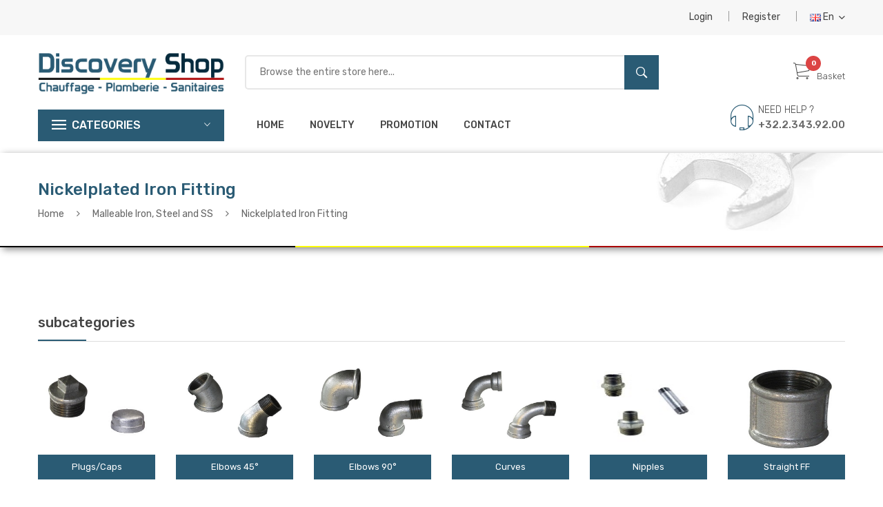

--- FILE ---
content_type: text/html; charset=UTF-8
request_url: https://www.discoveryshop.eu/en/55-nickelplated-iron-fitting
body_size: 164385
content:
<!DOCTYPE html>
<html class="no-js" lang="en">
<head>
    <meta charset="utf-8">
<meta http-equiv="x-ua-compatible" content="ie=edge">
<title>Discovery-Shop-Belgium</title>
    <meta name="description" content="Discovery Belgium est une plate-forme de distribution en Gros d'articles de Chauffage, Plomberie et Sanitaires destines aux professionnels et revendeurs uniquement">
    <meta name="keywords" content="collecteur belgo, plomberie, chauffage et sanitaire"/>
<meta name="viewport" content="width=device-width, initial-scale=1">
<meta name="csrf-token" content="qfVa3xCGI2PdOdgbJJEWpEHb2RZFXL67bw8Ku5I3">
<meta name="robots" content="index,follow">

<!-- Favicon -->
<link rel="shortcut icon" type="image/x-icon" href="https://www.discoveryshop.eu/assets/img/favicon.png">
<!-- all css here -->
<link rel="stylesheet" href="https://www.discoveryshop.eu/assets/css/bootstrap.min.css">
<link rel="stylesheet" href="https://www.discoveryshop.eu/assets/css/bundle.css">
<link rel="stylesheet" href="https://www.discoveryshop.eu/assets/css/plugins.css">
<link rel="stylesheet" href="https://www.discoveryshop.eu/assets/css/style.css">
<link rel="stylesheet" href="https://www.discoveryshop.eu/assets/css/responsive.css">
<link href="https://www.discoveryshop.eu/assets/perfect-scrollbar/css/perfect-scrollbar.css" rel="stylesheet"/>
<link rel="stylesheet" href="https://www.discoveryshop.eu/assets/typeahead/css/typeahead.css">
<link href="https://www.discoveryshop.eu/assets/preloader/css/preloader.css" rel="stylesheet"/>
<script src="https://www.discoveryshop.eu/assets/js/vendor/modernizr-2.8.3.min.js"></script>
<link rel="stylesheet" href="https://www.discoveryshop.eu/css/app.css?id=b553fdf929d303fa181b">
        <style>
        .categ .col-lg-3 {
            min-width: 100%;
            padding-bottom: 30px;
        }

        .categ .owl-item {
            -webkit-user-select: none;
            -moz-user-select: none;
            -ms-user-select: none;
            user-select: none;
        }

        .categ .owl-item img {
            display: block;
            width: 100%;
        }

        .categ .owl-item {
            min-height: 1px;
            float: left;
        }
    </style>
        <link href="//cdnjs.cloudflare.com/ajax/libs/toastr.js/latest/toastr.min.css" rel="stylesheet">
    <script>
        function owlResize($owl, wysiwyg_owloptions) {
            $owl.trigger('destroy.owl.carousel');
            $owl.html($owl.find('.owl-stage-outer').html()).removeClass('owl-loaded');
            $owl.owlCarousel(wysiwyg_owloptions);
        }

        function productModalClick(selector = '.productDetail') {
            $(selector).on('click', function () {
                let ref = $(this).data('ref'),
                    $modal = $($(this).data('target'));
                $.ajax({
                    type: 'POST',
                    data: {ref: ref, _token: 'qfVa3xCGI2PdOdgbJJEWpEHb2RZFXL67bw8Ku5I3'},
                    url: "https://www.discoveryshop.eu/productInfo",
                    dataType: 'json',
                    success: function (data) {
                        let categories = " ";
                        $modal.find('#id_product').val(data.product.id);
                        $modal.find('#product_name').html(data.product.title);
                        $modal.find('#product_price').html(data.price);
                        /*if (data.product.dispo)*/ $modal.find('.modal_add_to_cart, .modal_add_qty').show();
                        //else $modal.find('.modal_add_to_cart, .modal_add_qty').hide();
                        if (data.product.show_promo) $modal.find('.old_price').removeClass('hidden').html(data.product.price_ht + " € ");
                        else $modal.find('.old_price').addClass('hidden');
                        $modal.find('#product_desc').html(data.product.description);
                        if (data.subsubcateg) categories += '<a href="' + data.routesubsubcateg + '">' + data.subsubcateg.title + '<a/> <li><i class="fa fa-angle-right"></i></li> ';
                        if (data.subcateg) categories += '<a href="' + data.routesubcateg + '">' + data.subcateg.title + '<a/> <li><i class="fa fa-angle-right"></i></li> ';
                        if (data.category) categories += '<a href="' + data.routecateg + '">' + data.category.title + '</a>';
                        $modal.find('[name="qty"]').attr({
                            min: data.qty.min,
                            max: data.qty.max,
                        }).val(data.product.bag);
                        $modal.find('#categories').html(categories);
                        $modal.find('#tablist').html("");
                        $modal.find('#tablist_thumb').html("");
                        if (data.images.length === 0) {
                            $modal.find('#tablist').append(`
<div class="tab-pane fade show active" id="tab1" role="tabpanel">
    <div class="modal_tab_img">
        <a>
            <img height="295px" src="https://via.placeholder.com/295x295?text=${data.product.title}" alt="${data.product.title}">
        </a>
    </div>
</div>`);
                            $modal.find('#tablist_thumb').append(`
<li>
    <a class="nav-link active button_three" data-toggle="tab" href="#tab1" role="tab" aria-controls="tab1" aria-selected="false">
        <img height="103px" style="width: 103px" src="https://via.placeholder.com/295x295?text=${data.product.title}" alt="${data.product.title}">
    </a>
</li>`);
                        } else $.each(data.images, function (index, image) {
                            let active = '',
                                act = '',
                                three = '';
                            if (!index) {
                                active = 'show active';
                                act = 'active';
                            }
                            $modal.find('#tablist').append(`
<div class="tab-pane fade ${active}" id="tab${index}" role="tabpanel" >
    <div class="modal_tab_img">
        <a>
            <img height="295px" src="${image.image_url}" alt="${data.product.title}">
        </a>
    </div>
</div>`);

                            if ((index + 1) % 3 === 0) three = 'button_three';
                            $modal.find('#tablist_thumb').append(`
<li>
    <a class="nav-link ${act} ${three}" data-toggle="tab" href="#tab${index}" role="tab" aria-controls="tab${index}" aria-selected="false">
        <img height="103px" style="width: 103px" src="${image.thumbnail_url}" alt="${data.product.title}">
    </a>
</li>`);
                        });
                        /* product navactive activation */
                        let wysiwyg_owloptions = $modal.find('.product_navactive').owlCarousel({
                            loop: true,
                            nav: false,
                            autoplay: false,
                            autoplayTimeout: 8000,
                            items: 3,
                            dots: true,
                            responsiveClass: true,
                            responsive: {
                                0: {
                                    items: 1,
                                },
                                250: {
                                    items: 2,
                                },
                                480: {
                                    items: 3,
                                },

                            }
                        });
                        let $owl = $modal.find(".product_navactive").owlCarousel(wysiwyg_owloptions);
                        owlResize($owl, wysiwyg_owloptions);

                        $modal.find('.product_navactive a').on('click', function (e) {
                            e.preventDefault();
                            let $href = $(this).attr('href');
                            $modal.find('.product_navactive a').removeClass('active');
                            $(this).addClass('active');
                            $modal.find('.product-details-large .tab-pane').removeClass('active show');
                            $modal.find('.product-details-large ' + $href).addClass('active show');
                        });
                        // after modal chow
                        let $qty = $modal.find("[name='qty']");
                        let unit = $qty.val();
                        $modal.find('.size >li>a').on('click', function () {
                            let ul = $(this).parent().parent();
                            let input = $(this).next('input:radio');
                            ul.find('li').removeClass('active');
                            ul.find('input:radio').removeAttr('checked');
                            $(this).parent().addClass('active');
                            input.prop('checked', true);
                            let id = $(this).data("id");
                            $qty.attr('max', input.data('stock'));
                            /*if (unit > parseFloat(input.data('stock'))) {
                                unit = input.data('stock');
                                $qty.val(unit);
                            }*/
                            $('.rate >h2').removeClass('hidden').hide();
                            $('#price_comb_' + id).fadeIn();
                        })
                        $modal.find('.add').click(function () {
                            let max = ($qty.attr("max") === undefined) ? data.product.quantity : parseFloat($qty.attr("max"));
                            if (unit < max) unit++;
                            else toastr.error(`This product is no longer in stock`, 'Désole');
                            var $input = $(this).prevUntil('.sub');
                            $input.val(unit);
                        });
                        $modal.find('.sub').click(function () {
                            let min = ($qty.attr("min") === undefined) ? 1 : parseFloat($qty.attr("min"));
                            if (unit > min) {
                                unit--;
                                var $input = $(this).nextUntil('.add');
                                $input.val(unit);
                            } else toastr.info('The minimum quantity of this product must be greater than or equal' + data.product.qty_min, 'Info');
                        });
                    }
                });
            })
        }
    </script>
    <script async src="https://www.googletagmanager.com/gtag/js?id=G-QSCHJS3JEB"></script>
    <script>
        window.dataLayer = window.dataLayer || [];
        function gtag(){dataLayer.push(arguments);}
        gtag('js', new Date());

        gtag('config', 'G-QSCHJS3JEB');
    </script>
</head>
<body class="shop">
<!--header area start-->
<header class="header_area">
    <!--header top start-->
    <div class="header_top">
        <div class="container">
            <div class="row align-items-center">
                <div class="col-lg-6 col-md-6">
                    <div class="welcome_text">
                        <p></p>
                    </div>
                </div>
                <div class="col-lg-6 col-md-6">
                    <div class="top_right text-right">
                        <ul>
                                                            <li class=""><a href="https://www.discoveryshop.eu/en/login">Login </a></li>
                                <li class=""><a href="https://www.discoveryshop.eu/en/login">Register </a></li>
                                                        <li class="language"><a href="#"><img src="https://www.discoveryshop.eu/assets/img/en.png" alt=""> En <i class="ion-chevron-down"></i></a>
                                <ul class="dropdown_language">
                                                                                                                                                                                                    <li>
                                                <a rel="alternate" hreflang="fr" href="https://www.discoveryshop.eu/fr/55-nickelplated-iron-fitting"><img src="https://www.discoveryshop.eu/assets/img/fr.png" alt=""> Fr</a>
                                            </li>
                                                                                                                                                                <li>
                                                <a rel="alternate" hreflang="nl" href="https://www.discoveryshop.eu/nl/55-nickelplated-iron-fitting"><img src="https://www.discoveryshop.eu/assets/img/nl.png" alt=""> Nl</a>
                                            </li>
                                                                                                            </ul>
                            </li>
                        </ul>
                        <form id="logout-form" action="https://www.discoveryshop.eu/logout" method="POST" style="display: none;">
                            <input type="hidden" name="_token" value="qfVa3xCGI2PdOdgbJJEWpEHb2RZFXL67bw8Ku5I3">                        </form>
                    </div>
                </div>
            </div>
        </div>
    </div>
    <!--header top start-->

    <!--header middel start-->
    <div class="header_middel">
        <div class="container">
            <div class="row align-items-center">
                <div class="col-lg-3 col-md-4">
                    <div class="logo">
                        <a href="https://www.discoveryshop.eu"><img src="https://www.discoveryshop.eu/assets/img/logo.png" alt="Discovery Shop : Heating - Plumbing - Sanitary" title="Discovery Shop : Heating - Plumbing - Sanitary"></a>
                    </div>
                </div>
                <div class="col-lg-7 col-md-5">
                    <div class="search_bar">
                        <form action="#">
                            <input placeholder="Browse the entire store here..." type="text" class="typeahead" id="produits" autocomplete="off">
                            <button type="button"><i class="ion-ios-search-strong"></i></button>
                        </form>
                    </div>
                </div>
                <div class="col-lg-2 col-md-3">
                    <div class="cart_area">
                                                <div class="cart_link">
                            <a href="#"><i class="ion-ios-cart-outline"></i>Basket</a>
                            <span class="cart_count">0</span>
                            <!--mini cart-->
                            <div class="mini_cart cart_mini">
                                <div class="items_nunber">
    <span>0 Items in shopping cart</span>
</div>
    <div class="text-center">Your basket is empty</div> <div class="cart_button view_cart">
    <a href="https://www.discoveryshop.eu/panier">Edit cart</a>
</div>

                            </div>
                            <!--mini cart end-->
                        </div>
                    </div>
                </div>
            </div>
        </div>
    </div>
    <!--header middel end-->

    <!--header bottom satrt-->
    <div class="header_bottom sticky-header">
        <div class="container">
            <div class="row">
                <div class="col-lg-3 col-md-5">
                    <div class="categories_menu">
                        <div class="categories_title">
                            <h2 class="categori_toggle">Categories</h2>
                        </div>

                        <div class="categories_menu_inner">
                            <ul>
                                                                                                            <li><a href="https://www.discoveryshop.eu/en/21-multilayer-pe-al-pex"> Multilayer Pe-Al-Pex <i class="fa fa-angle-right"></i></a>
                                            <ul class="categories_mega_menu column_21">
                                                                                                    <li><a href="https://www.discoveryshop.eu/en/58-compression-fittings"> Compression Fittings</a>
                                                        <div class="categorie_sub_menu ">
                                                            <ul>
                                                                                                                                    <li><a href="https://www.discoveryshop.eu/en/116-union-straight">Union Straight</a></li>
                                                                                                                                    <li><a href="https://www.discoveryshop.eu/en/111-elbows">Elbows</a></li>
                                                                                                                                    <li><a href="https://www.discoveryshop.eu/en/109-adaptors">Adaptors</a></li>
                                                                                                                                    <li><a href="https://www.discoveryshop.eu/en/119-tees">Tee's</a></li>
                                                                                                                                    <li><a href="https://www.discoveryshop.eu/en/114-plate-elbows">Plate Elbows</a></li>
                                                                                                                                    <li><a href="https://www.discoveryshop.eu/en/110-plugs">Plugs</a></li>
                                                                                                                                    <li><a href="https://www.discoveryshop.eu/en/118-male-straight">Male Straight</a></li>
                                                                                                                                    <li><a href="https://www.discoveryshop.eu/en/117-female-straight">Female Straight</a></li>
                                                                                                                                    <li><a href="https://www.discoveryshop.eu/en/113-male-elbows">Male Elbows</a></li>
                                                                                                                                    <li><a href="https://www.discoveryshop.eu/en/112-female-elbows">Female Elbows</a></li>
                                                                                                                                    <li><a href="https://www.discoveryshop.eu/en/121-male-tees">Male Tee's</a></li>
                                                                                                                                    <li><a href="https://www.discoveryshop.eu/en/120-female-tees">Female Tee's</a></li>
                                                                                                                                    <li><a href="https://www.discoveryshop.eu/en/115-nuts-and-rings">Nuts and Rings</a></li>
                                                                                                                            </ul>
                                                        </div>
                                                    </li>
                                                                                                    <li><a href="https://www.discoveryshop.eu/en/57-pipes"> Pipes</a>
                                                        <div class="categorie_sub_menu ">
                                                            <ul>
                                                                                                                                    <li><a href="https://www.discoveryshop.eu/en/107-naked">Naked</a></li>
                                                                                                                                    <li><a href="https://www.discoveryshop.eu/en/108-hosed">Hosed</a></li>
                                                                                                                                    <li><a href="https://www.discoveryshop.eu/en/312-insulated">Insulated</a></li>
                                                                                                                            </ul>
                                                        </div>
                                                    </li>
                                                                                                    <li><a href="https://www.discoveryshop.eu/en/59-pexxa-press-fittings"> PEXXA Press Fittings</a>
                                                        <div class="categorie_sub_menu ">
                                                            <ul>
                                                                                                                                    <li><a href="https://www.discoveryshop.eu/en/129-straight-unions">Straight Unions</a></li>
                                                                                                                                    <li><a href="https://www.discoveryshop.eu/en/124-elbows">Elbows</a></li>
                                                                                                                                    <li><a href="https://www.discoveryshop.eu/en/122-adaptors">Adaptors</a></li>
                                                                                                                                    <li><a href="https://www.discoveryshop.eu/en/133-tees">Tee's</a></li>
                                                                                                                                    <li><a href="https://www.discoveryshop.eu/en/127-wallplate-elbows">Wallplate Elbows</a></li>
                                                                                                                                    <li><a href="https://www.discoveryshop.eu/en/123-plugs">Plugs</a></li>
                                                                                                                                    <li><a href="https://www.discoveryshop.eu/en/131-straight-male">Straight Male</a></li>
                                                                                                                                    <li><a href="https://www.discoveryshop.eu/en/130-female-straight">Female Straight</a></li>
                                                                                                                                    <li><a href="https://www.discoveryshop.eu/en/126-male-elbows">Male Elbows</a></li>
                                                                                                                                    <li><a href="https://www.discoveryshop.eu/en/125-female-elbow">Female Elbow</a></li>
                                                                                                                                    <li><a href="https://www.discoveryshop.eu/en/135-male-tees">Male Tee's</a></li>
                                                                                                                                    <li><a href="https://www.discoveryshop.eu/en/134-female-tees">Female Tee's</a></li>
                                                                                                                                    <li><a href="https://www.discoveryshop.eu/en/132-w-loose-nut">w/ Loose Nut</a></li>
                                                                                                                                    <li><a href="https://www.discoveryshop.eu/en/128-linking-pipes">Linking pipes</a></li>
                                                                                                                            </ul>
                                                        </div>
                                                    </li>
                                                                                            </ul>
                                        </li>
                                                                                                                                                <li><a href="https://www.discoveryshop.eu/en/13-brass-screw-fitting"> Brass Screw Fitting <i class="fa fa-angle-right"></i></a>
                                            <ul class="categories_mega_menu column_13">
                                                                                                    <li><a href="https://www.discoveryshop.eu/en/63-brass-color"> Brass color</a>
                                                        <div class="categorie_sub_menu ">
                                                            <ul>
                                                                                                                                    <li><a href="https://www.discoveryshop.eu/en/220-nipples">Nipples</a></li>
                                                                                                                                    <li><a href="https://www.discoveryshop.eu/en/221-sleeves">Sleeves</a></li>
                                                                                                                                    <li><a href="https://www.discoveryshop.eu/en/216-plugs-amp-caps">Plugs &amp; Caps</a></li>
                                                                                                                                    <li><a href="https://www.discoveryshop.eu/en/222-mxf-fittings">MxF Fittings</a></li>
                                                                                                                                    <li><a href="https://www.discoveryshop.eu/en/332-union-fittings">Union Fittings</a></li>
                                                                                                                                    <li><a href="https://www.discoveryshop.eu/en/224-mxf-reductions">MxF Reductions</a></li>
                                                                                                                                    <li><a href="https://www.discoveryshop.eu/en/223-fxm-reductions">FxM Reductions</a></li>
                                                                                                                                    <li><a href="https://www.discoveryshop.eu/en/219-elbows">Elbows</a></li>
                                                                                                                                    <li><a href="https://www.discoveryshop.eu/en/225-tees">Tee's</a></li>
                                                                                                                                    <li><a href="https://www.discoveryshop.eu/en/218-wallplate-elbows">Wallplate Elbows</a></li>
                                                                                                                                    <li><a href="https://www.discoveryshop.eu/en/360-nuts">Nuts</a></li>
                                                                                                                            </ul>
                                                        </div>
                                                    </li>
                                                                                                    <li><a href="https://www.discoveryshop.eu/en/62-chrome-plated"> Chrome plated</a>
                                                        <div class="categorie_sub_menu ">
                                                            <ul>
                                                                                                                                    <li><a href="https://www.discoveryshop.eu/en/390-nipples">Nipples</a></li>
                                                                                                                                    <li><a href="https://www.discoveryshop.eu/en/198-manchons">Manchons</a></li>
                                                                                                                                    <li><a href="https://www.discoveryshop.eu/en/195-plugs-caps">Plugs & Caps</a></li>
                                                                                                                                    <li><a href="https://www.discoveryshop.eu/en/388-mxf-reductions">MxF Reductions</a></li>
                                                                                                                                    <li><a href="https://www.discoveryshop.eu/en/389-fxm-reductions">FxM Reductions</a></li>
                                                                                                                                    <li><a href="https://www.discoveryshop.eu/en/194-elbows">Elbows</a></li>
                                                                                                                                    <li><a href="https://www.discoveryshop.eu/en/201-tees">Tee's</a></li>
                                                                                                                                    <li><a href="https://www.discoveryshop.eu/en/215-extension-pipes">Extension pipes</a></li>
                                                                                                                                    <li><a href="https://www.discoveryshop.eu/en/199-bic-fittings">BIC Fittings</a></li>
                                                                                                                            </ul>
                                                        </div>
                                                    </li>
                                                                                                    <li><a href="https://www.discoveryshop.eu/en/42-nickel-plated"> Nickel plated</a>
                                                        <div class="categorie_sub_menu ">
                                                            <ul>
                                                                                                                                    <li><a href="https://www.discoveryshop.eu/en/228-sleeves">Sleeves</a></li>
                                                                                                                                    <li><a href="https://www.discoveryshop.eu/en/227-plugs">Plugs</a></li>
                                                                                                                                    <li><a href="https://www.discoveryshop.eu/en/226-caps">Caps</a></li>
                                                                                                                                    <li><a href="https://www.discoveryshop.eu/en/229-fxm-reductions">FxM Reductions</a></li>
                                                                                                                                    <li><a href="https://www.discoveryshop.eu/en/230-mxf-reductions">MxF Reductions</a></li>
                                                                                                                            </ul>
                                                        </div>
                                                    </li>
                                                                                            </ul>
                                        </li>
                                                                                                                                                <li><a href="https://www.discoveryshop.eu/en/26-installation-materials"> Installation materials <i class="fa fa-angle-right"></i></a>
                                            <ul class="categories_mega_menu column_26">
                                                                                                    <li><a href="https://www.discoveryshop.eu/en/33-manifolds-accessories"> Manifolds & Accessories</a>
                                                        <div class="categorie_sub_menu ">
                                                            <ul>
                                                                                                                                    <li><a href="https://www.discoveryshop.eu/en/205-straight-water-separators">Straight Water Separators</a></li>
                                                                                                                                    <li><a href="https://www.discoveryshop.eu/en/203-append-straight-separators">Append. Straight Separators</a></li>
                                                                                                                                    <li><a href="https://www.discoveryshop.eu/en/204-forged-manifolds">Forged Manifolds</a></li>
                                                                                                                                    <li><a href="https://www.discoveryshop.eu/en/202-append-valve-separators">Append. Valve Separators</a></li>
                                                                                                                            </ul>
                                                        </div>
                                                    </li>
                                                                                                    <li><a href="https://www.discoveryshop.eu/en/34-brackets"> Brackets</a>
                                                        <div class="categorie_sub_menu ">
                                                            <ul>
                                                                                                                                    <li><a href="https://www.discoveryshop.eu/en/207-iso-steel-double">Iso Steel Double</a></li>
                                                                                                                                    <li><a href="https://www.discoveryshop.eu/en/208-iso-steel-simple">Iso Steel Simple</a></li>
                                                                                                                                    <li><a href="https://www.discoveryshop.eu/en/209-f-clips">F-Clips</a></li>
                                                                                                                                    <li><a href="https://www.discoveryshop.eu/en/210-docks">Docks</a></li>
                                                                                                                                    <li><a href="https://www.discoveryshop.eu/en/376-pro-pipe-clamps">PRO Pipe Clamps</a></li>
                                                                                                                                    <li><a href="https://www.discoveryshop.eu/en/377-sadaro">Sadaro</a></li>
                                                                                                                            </ul>
                                                        </div>
                                                    </li>
                                                                                                    <li><a href="https://www.discoveryshop.eu/en/76-miscellaneous"> Miscellaneous</a>
                                                        <div class="categorie_sub_menu ">
                                                            <ul>
                                                                                                                                    <li><a href="https://www.discoveryshop.eu/en/362-test-plugs">Test Plugs</a></li>
                                                                                                                            </ul>
                                                        </div>
                                                    </li>
                                                                                                    <li><a href="https://www.discoveryshop.eu/en/469-pomps"> Pomps</a>
                                                        <div class="categorie_sub_menu ">
                                                            <ul>
                                                                                                                            </ul>
                                                        </div>
                                                    </li>
                                                                                            </ul>
                                        </li>
                                                                                                                                                <li><a href="https://www.discoveryshop.eu/en/27-heating"> Heating <i class="fa fa-angle-right"></i></a>
                                            <ul class="categories_mega_menu column_27">
                                                                                                    <li><a href="https://www.discoveryshop.eu/en/38-radiators-amp-accessories"> Radiators &amp; Accessories</a>
                                                        <div class="categorie_sub_menu ">
                                                            <ul>
                                                                                                                                    <li><a href="https://www.discoveryshop.eu/en/301-accessories">Accessories</a></li>
                                                                                                                            </ul>
                                                        </div>
                                                    </li>
                                                                                                    <li><a href="https://www.discoveryshop.eu/en/45-towel-rails"> Towel Rails</a>
                                                        <div class="categorie_sub_menu ">
                                                            <ul>
                                                                                                                                    <li><a href="https://www.discoveryshop.eu/en/271-tube-white">Tube / White</a></li>
                                                                                                                                    <li><a href="https://www.discoveryshop.eu/en/272-tube-black">Tube / Black</a></li>
                                                                                                                                    <li><a href="https://www.discoveryshop.eu/en/273-accessories">Accessories</a></li>
                                                                                                                            </ul>
                                                        </div>
                                                    </li>
                                                                                                    <li><a href="https://www.discoveryshop.eu/en/46-boilers-accessories"> Boilers & Accessories</a>
                                                        <div class="categorie_sub_menu ">
                                                            <ul>
                                                                                                                                    <li><a href="https://www.discoveryshop.eu/en/342-accessories">Accessories</a></li>
                                                                                                                                    <li><a href="https://www.discoveryshop.eu/en/446-combustion-gas-exhaust">Combustion gas exhaust</a></li>
                                                                                                                            </ul>
                                                        </div>
                                                    </li>
                                                                                                    <li><a href="https://www.discoveryshop.eu/en/72-underfloor-heating"> Underfloor Heating</a>
                                                        <div class="categorie_sub_menu ">
                                                            <ul>
                                                                                                                                    <li><a href="https://www.discoveryshop.eu/en/340-underfloor-heating-kit">> Underfloor heating KIT</a></li>
                                                                                                                                    <li><a href="https://www.discoveryshop.eu/en/337-manifold-kits">> Manifold kits</a></li>
                                                                                                                                    <li><a href="https://www.discoveryshop.eu/en/338-regulation">> Regulation</a></li>
                                                                                                                                    <li><a href="https://www.discoveryshop.eu/en/339-end-units">> End units</a></li>
                                                                                                                                    <li><a href="https://www.discoveryshop.eu/en/341-accessories">> Accessories</a></li>
                                                                                                                            </ul>
                                                        </div>
                                                    </li>
                                                                                            </ul>
                                        </li>
                                                                                                                                                <li><a href="https://www.discoveryshop.eu/en/14-valves"> Valves <i class="fa fa-angle-right"></i></a>
                                            <ul class="categories_mega_menu column_14">
                                                                                                    <li><a href="https://www.discoveryshop.eu/en/49-minivalves"> Minivalves</a>
                                                        <div class="categorie_sub_menu ">
                                                            <ul>
                                                                                                                                    <li><a href="https://www.discoveryshop.eu/en/232-red">Red</a></li>
                                                                                                                                    <li><a href="https://www.discoveryshop.eu/en/233-blue">Blue</a></li>
                                                                                                                            </ul>
                                                        </div>
                                                    </li>
                                                                                                    <li><a href="https://www.discoveryshop.eu/en/50-valves"> Valves</a>
                                                        <div class="categorie_sub_menu ">
                                                            <ul>
                                                                                                                                    <li><a href="https://www.discoveryshop.eu/en/234-red">Red</a></li>
                                                                                                                            </ul>
                                                        </div>
                                                    </li>
                                                                                                    <li><a href="https://www.discoveryshop.eu/en/51-handle-ball-valves"> Handle Ball Valves</a>
                                                        <div class="categorie_sub_menu ">
                                                            <ul>
                                                                                                                                    <li><a href="https://www.discoveryshop.eu/en/231-red">Red</a></li>
                                                                                                                                    <li><a href="https://www.discoveryshop.eu/en/235-blue">Blue</a></li>
                                                                                                                            </ul>
                                                        </div>
                                                    </li>
                                                                                                    <li><a href="https://www.discoveryshop.eu/en/52-butterfly-ball-valves"> Butterfly Ball Valves</a>
                                                        <div class="categorie_sub_menu ">
                                                            <ul>
                                                                                                                                    <li><a href="https://www.discoveryshop.eu/en/236-red">Red</a></li>
                                                                                                                                    <li><a href="https://www.discoveryshop.eu/en/237-blue">Blue</a></li>
                                                                                                                                    <li><a href="https://www.discoveryshop.eu/en/336-black">Black</a></li>
                                                                                                                            </ul>
                                                        </div>
                                                    </li>
                                                                                                    <li><a href="https://www.discoveryshop.eu/en/53-stop-valves"> Stop Valves</a>
                                                        <div class="categorie_sub_menu ">
                                                            <ul>
                                                                                                                                    <li><a href="https://www.discoveryshop.eu/en/238-single">Single</a></li>
                                                                                                                                    <li><a href="https://www.discoveryshop.eu/en/239-dual">Dual</a></li>
                                                                                                                            </ul>
                                                        </div>
                                                    </li>
                                                                                            </ul>
                                        </li>
                                                                                                                                                <li><a href="https://www.discoveryshop.eu/en/11-tools"> Tools <i class="fa fa-angle-right"></i></a>
                                            <ul class="categories_mega_menu column_11">
                                                                                                    <li><a href="https://www.discoveryshop.eu/en/54-for-multilayer-pipes"> for Multilayer pipes</a>
                                                        <div class="categorie_sub_menu ">
                                                            <ul>
                                                                                                                                    <li><a href="https://www.discoveryshop.eu/en/211-pipe-reamers">Pipe Reamers</a></li>
                                                                                                                                    <li><a href="https://www.discoveryshop.eu/en/212-press-tools-tacker">Press Tools & Tacker</a></li>
                                                                                                                                    <li><a href="https://www.discoveryshop.eu/en/213-pipe-cutters">Pipe Cutters</a></li>
                                                                                                                                    <li><a href="https://www.discoveryshop.eu/en/214-spring-benders">Spring Benders</a></li>
                                                                                                                            </ul>
                                                        </div>
                                                    </li>
                                                                                            </ul>
                                        </li>
                                                                                                                                                <li><a href="https://www.discoveryshop.eu/en/23-malleable-iron-steel-and-ss"> Malleable Iron, Steel and SS <i class="fa fa-angle-right"></i></a>
                                            <ul class="categories_mega_menu column_23">
                                                                                                    <li><a href="https://www.discoveryshop.eu/en/55-nickelplated-iron-fitting"> Nickelplated Iron Fitting </a>
                                                        <div class="categorie_sub_menu ">
                                                            <ul>
                                                                                                                                    <li><a href="https://www.discoveryshop.eu/en/161-nipples">Nipples</a></li>
                                                                                                                                    <li><a href="https://www.discoveryshop.eu/en/162-straight-ff">Straight FF</a></li>
                                                                                                                                    <li><a href="https://www.discoveryshop.eu/en/163-straight-mf">Straight MF</a></li>
                                                                                                                                    <li><a href="https://www.discoveryshop.eu/en/164-union-fittings">Union Fittings</a></li>
                                                                                                                                    <li><a href="https://www.discoveryshop.eu/en/157-plugscaps">Plugs/Caps</a></li>
                                                                                                                                    <li><a href="https://www.discoveryshop.eu/en/166-reductions-mxf">Reductions MxF</a></li>
                                                                                                                                    <li><a href="https://www.discoveryshop.eu/en/165-reductions-fxm">Reductions FxM</a></li>
                                                                                                                                    <li><a href="https://www.discoveryshop.eu/en/159-elbows-90deg">Elbows 90&deg;</a></li>
                                                                                                                                    <li><a href="https://www.discoveryshop.eu/en/158-elbows-45deg">Elbows 45&deg;</a></li>
                                                                                                                                    <li><a href="https://www.discoveryshop.eu/en/160-curves">Curves</a></li>
                                                                                                                                    <li><a href="https://www.discoveryshop.eu/en/167-tees">Tee's</a></li>
                                                                                                                            </ul>
                                                        </div>
                                                    </li>
                                                                                                    <li><a href="https://www.discoveryshop.eu/en/56-black-iron-fittings"> Black Iron Fittings</a>
                                                        <div class="categorie_sub_menu ">
                                                            <ul>
                                                                                                                                    <li><a href="https://www.discoveryshop.eu/en/187-nipples">Nipples</a></li>
                                                                                                                                    <li><a href="https://www.discoveryshop.eu/en/188-straight-ff">Straight FF</a></li>
                                                                                                                                    <li><a href="https://www.discoveryshop.eu/en/189-straight-mxf">Straight MxF</a></li>
                                                                                                                                    <li><a href="https://www.discoveryshop.eu/en/190-union-fittings">Union Fittings</a></li>
                                                                                                                                    <li><a href="https://www.discoveryshop.eu/en/178-plugscaps">Plugs/Caps</a></li>
                                                                                                                                    <li><a href="https://www.discoveryshop.eu/en/192-reductions-mxf">Reductions MxF</a></li>
                                                                                                                                    <li><a href="https://www.discoveryshop.eu/en/191-reductions-fxm">Reductions FxM</a></li>
                                                                                                                                    <li><a href="https://www.discoveryshop.eu/en/185-elbows-90deg">Elbows 90&deg;</a></li>
                                                                                                                                    <li><a href="https://www.discoveryshop.eu/en/184-elbows-45deg">Elbows 45&deg;</a></li>
                                                                                                                                    <li><a href="https://www.discoveryshop.eu/en/186-curves">Curves</a></li>
                                                                                                                                    <li><a href="https://www.discoveryshop.eu/en/193-tees">Tee's</a></li>
                                                                                                                            </ul>
                                                        </div>
                                                    </li>
                                                                                                    <li><a href="https://www.discoveryshop.eu/en/85-gas-ss"> Gas SS</a>
                                                        <div class="categorie_sub_menu ">
                                                            <ul>
                                                                                                                                    <li><a href="https://www.discoveryshop.eu/en/386-yellow-gas-hoses">Yellow Gas Hoses</a></li>
                                                                                                                            </ul>
                                                        </div>
                                                    </li>
                                                                                            </ul>
                                        </li>
                                                                                                                                                <li><a href="https://www.discoveryshop.eu/en/22-copper"> Copper <i class="fa fa-angle-right"></i></a>
                                            <ul class="categories_mega_menu column_22">
                                                                                                    <li><a href="https://www.discoveryshop.eu/en/31-compression-fittings-water"> Compression Fittings WATER</a>
                                                        <div class="categorie_sub_menu ">
                                                            <ul>
                                                                                                                                    <li><a href="https://www.discoveryshop.eu/en/142-straight-unions">Straight Unions</a></li>
                                                                                                                                    <li><a href="https://www.discoveryshop.eu/en/144-male-straight">Male Straight</a></li>
                                                                                                                                    <li><a href="https://www.discoveryshop.eu/en/143-female-straight">Female Straight</a></li>
                                                                                                                                    <li><a href="https://www.discoveryshop.eu/en/137-plugs">Plugs</a></li>
                                                                                                                                    <li><a href="https://www.discoveryshop.eu/en/138-elbows">Elbows</a></li>
                                                                                                                                    <li><a href="https://www.discoveryshop.eu/en/140-male-elbows">Male Elbows</a></li>
                                                                                                                                    <li><a href="https://www.discoveryshop.eu/en/139-female-elbows">Female Elbows</a></li>
                                                                                                                                    <li><a href="https://www.discoveryshop.eu/en/145-tees">Tee's</a></li>
                                                                                                                                    <li><a href="https://www.discoveryshop.eu/en/146-female-tees">Female Tee's</a></li>
                                                                                                                                    <li><a href="https://www.discoveryshop.eu/en/141-wallplate-elbows">Wallplate Elbows</a></li>
                                                                                                                                    <li><a href="https://www.discoveryshop.eu/en/136-nuts-amp-rings">Nuts &amp; Rings</a></li>
                                                                                                                            </ul>
                                                        </div>
                                                    </li>
                                                                                            </ul>
                                        </li>
                                                                                                                                                <li><a href="https://www.discoveryshop.eu/en/24-press-steel"> Press Steel <i class="fa fa-angle-right"></i></a>
                                            <ul class="categories_mega_menu column_24">
                                                                                                    <li><a href="https://www.discoveryshop.eu/en/61-fittings"> Fittings</a>
                                                        <div class="categorie_sub_menu ">
                                                            <ul>
                                                                                                                                    <li><a href="https://www.discoveryshop.eu/en/175-straight-fxf">Straight FxF</a></li>
                                                                                                                                    <li><a href="https://www.discoveryshop.eu/en/176-straight-mxf">Straight MxF</a></li>
                                                                                                                                    <li><a href="https://www.discoveryshop.eu/en/170-plugs">Plugs</a></li>
                                                                                                                                    <li><a href="https://www.discoveryshop.eu/en/180-straight-male">Straight Male</a></li>
                                                                                                                                    <li><a href="https://www.discoveryshop.eu/en/179-straight-female">Straight Female</a></li>
                                                                                                                                    <li><a href="https://www.discoveryshop.eu/en/169-adaptors">Adaptors</a></li>
                                                                                                                                    <li><a href="https://www.discoveryshop.eu/en/174-90deg-curves">90&deg; Curves</a></li>
                                                                                                                                    <li><a href="https://www.discoveryshop.eu/en/173-45deg-curves">45&deg; Curves</a></li>
                                                                                                                                    <li><a href="https://www.discoveryshop.eu/en/172-male-elbowcurves">Male Elbow/Curves</a></li>
                                                                                                                                    <li><a href="https://www.discoveryshop.eu/en/171-female-elbowcurves">Female Elbow/Curves</a></li>
                                                                                                                                    <li><a href="https://www.discoveryshop.eu/en/181-tees">Tee's</a></li>
                                                                                                                                    <li><a href="https://www.discoveryshop.eu/en/182-female-tees">Female Tee's</a></li>
                                                                                                                                    <li><a href="https://www.discoveryshop.eu/en/183-shaped-pipes">Shaped Pipes</a></li>
                                                                                                                                    <li><a href="https://www.discoveryshop.eu/en/177-oring">Oring</a></li>
                                                                                                                            </ul>
                                                        </div>
                                                    </li>
                                                                                            </ul>
                                        </li>
                                                                                                                                                <li><a href="https://www.discoveryshop.eu/en/20-sanitaryware"> Sanitaryware <i class="fa fa-angle-right"></i></a>
                                            <ul class="categories_mega_menu column_20">
                                                                                                    <li><a href="https://www.discoveryshop.eu/en/35-bathroom"> Bathroom</a>
                                                        <div class="categorie_sub_menu ">
                                                            <ul>
                                                                                                                                    <li><a href="https://www.discoveryshop.eu/en/261-enclosures-trays">Enclosures & Trays</a></li>
                                                                                                                                    <li><a href="https://www.discoveryshop.eu/en/262-doors-enclosures-and-corners">Doors, Enclosures and Corners</a></li>
                                                                                                                                    <li><a href="https://www.discoveryshop.eu/en/263-bath-tub">Bath Tub</a></li>
                                                                                                                                    <li><a href="https://www.discoveryshop.eu/en/264-accessories">Accessories</a></li>
                                                                                                                                    <li><a href="https://www.discoveryshop.eu/en/366-shower-bar-heads">Shower Bar & Heads</a></li>
                                                                                                                            </ul>
                                                        </div>
                                                    </li>
                                                                                                    <li><a href="https://www.discoveryshop.eu/en/36-toilets-amp-accessories"> Toilets &amp; Accessories</a>
                                                        <div class="categorie_sub_menu ">
                                                            <ul>
                                                                                                                                    <li><a href="https://www.discoveryshop.eu/en/257-toilets">Toilets</a></li>
                                                                                                                                    <li><a href="https://www.discoveryshop.eu/en/258-water-flush">Water flush</a></li>
                                                                                                                                    <li><a href="https://www.discoveryshop.eu/en/259-accessories">Accessories</a></li>
                                                                                                                                    <li><a href="https://www.discoveryshop.eu/en/260-urinals">Urinals</a></li>
                                                                                                                                    <li><a href="https://www.discoveryshop.eu/en/316-toilet-seat">Toilet Seat</a></li>
                                                                                                                                    <li><a href="https://www.discoveryshop.eu/en/333-bidet">Bidet</a></li>
                                                                                                                            </ul>
                                                        </div>
                                                    </li>
                                                                                                    <li><a href="https://www.discoveryshop.eu/en/40-faucets-mixers"> Faucets & Mixers</a>
                                                        <div class="categorie_sub_menu ">
                                                            <ul>
                                                                                                                                    <li><a href="https://www.discoveryshop.eu/en/94-for-bath">For Bath</a></li>
                                                                                                                                    <li><a href="https://www.discoveryshop.eu/en/104-for-washbasin">For Washbasin</a></li>
                                                                                                                                    <li><a href="https://www.discoveryshop.eu/en/105-for-kitchen">For Kitchen</a></li>
                                                                                                                                    <li><a href="https://www.discoveryshop.eu/en/106-with-sensor">With sensor</a></li>
                                                                                                                            </ul>
                                                        </div>
                                                    </li>
                                                                                                    <li><a href="https://www.discoveryshop.eu/en/60-flexible-hoses"> Flexible Hoses</a>
                                                        <div class="categorie_sub_menu ">
                                                            <ul>
                                                                                                                                    <li><a href="https://www.discoveryshop.eu/en/98-ss-38f-x-38f">SS 3/8F x 38/F</a></li>
                                                                                                                                    <li><a href="https://www.discoveryshop.eu/en/99-ss-38m-x-38f">SS 3/8M x 3/8F</a></li>
                                                                                                                                    <li><a href="https://www.discoveryshop.eu/en/100-ss-12f-x-12f">SS 1/2F x 1/2F</a></li>
                                                                                                                                    <li><a href="https://www.discoveryshop.eu/en/101-ss-12m-x-12f">SS 1/2M x 1/2F</a></li>
                                                                                                                                    <li><a href="https://www.discoveryshop.eu/en/102-ss-38f-x-12f">SS 3/8F x 1/2F</a></li>
                                                                                                                                    <li><a href="https://www.discoveryshop.eu/en/441-ss-12m-x-38f">SS 1/2M x 3/8F</a></li>
                                                                                                                                    <li><a href="https://www.discoveryshop.eu/en/442-ss-12f-x-38m">SS 1/2F x 3/8M</a></li>
                                                                                                                                    <li><a href="https://www.discoveryshop.eu/en/103-ss-38f-x-m10">SS 3/8F x M10</a></li>
                                                                                                                            </ul>
                                                        </div>
                                                    </li>
                                                                                                    <li><a href="https://www.discoveryshop.eu/en/68-drains"> Drains</a>
                                                        <div class="categorie_sub_menu ">
                                                            <ul>
                                                                                                                                    <li><a href="https://www.discoveryshop.eu/en/374-italian-gutters">Italian Gutters</a></li>
                                                                                                                                    <li><a href="https://www.discoveryshop.eu/en/265-bottle-for-washbasin">Bottle for Washbasin</a></li>
                                                                                                                                    <li><a href="https://www.discoveryshop.eu/en/324-bottles-for-kitchen">Bottles for Kitchen</a></li>
                                                                                                                                    <li><a href="https://www.discoveryshop.eu/en/323-bottes-for-shower">Bottes for Shower</a></li>
                                                                                                                                    <li><a href="https://www.discoveryshop.eu/en/325-bottles-for-bath">Bottles for Bath</a></li>
                                                                                                                                    <li><a href="https://www.discoveryshop.eu/en/375-floor-drain">Floor drain</a></li>
                                                                                                                            </ul>
                                                        </div>
                                                    </li>
                                                                                            </ul>
                                        </li>
                                                                                                                                                <li><a href="https://www.discoveryshop.eu/en/28-consumables"> Consumables <i class="fa fa-angle-right"></i></a>
                                            <ul class="categories_mega_menu column_28">
                                                                                                    <li><a href="https://www.discoveryshop.eu/en/48-sealant-and-protection-products"> Sealant and Protection products</a>
                                                        <div class="categorie_sub_menu ">
                                                            <ul>
                                                                                                                                    <li><a href="https://www.discoveryshop.eu/en/254-teflons-protections">Teflons & Protections</a></li>
                                                                                                                            </ul>
                                                        </div>
                                                    </li>
                                                                                            </ul>
                                        </li>
                                                                                                                                                <li><a href="https://www.discoveryshop.eu/en/25-divers"> Divers <i class="fa fa-angle-right"></i></a>
                                            <ul class="categories_mega_menu column_25">
                                                                                                    <li><a href="https://www.discoveryshop.eu/en/71-free-items"> Free items</a>
                                                        <div class="categorie_sub_menu ">
                                                            <ul>
                                                                                                                                    <li><a href="https://www.discoveryshop.eu/en/330-promo-items">Promo items</a></li>
                                                                                                                            </ul>
                                                        </div>
                                                    </li>
                                                                                                    <li><a href="https://www.discoveryshop.eu/en/84-racks"> Racks</a>
                                                        <div class="categorie_sub_menu ">
                                                            <ul>
                                                                                                                                    <li><a href="https://www.discoveryshop.eu/en/382-nickelplated-racks">Nickelplated Racks</a></li>
                                                                                                                            </ul>
                                                        </div>
                                                    </li>
                                                                                            </ul>
                                        </li>
                                                                                                    <li id="cat_toggle" class="has-sub"></li>
                            </ul>
                        </div>
                    </div>
                </div>
                <div class="col-lg-7">
                    <div class="main_menu_inner">
                        <div class="main_menu d-none d-lg-block">
                            <ul>
                                <li class=""><a href="https://www.discoveryshop.eu/en">Home</a></li>
                                <li class=""><a href="https://www.discoveryshop.eu/en/new">Novelty</a></li>
                                <li class=""><a href="https://www.discoveryshop.eu/en/promotions?lang=en">Promotion</a></li>
                                <li class=""><a href="https://www.discoveryshop.eu/en/contactez-nous">Contact </a></li>
                            </ul>

                        </div>
                        <div class="mobile-menu d-lg-none">
                            <nav>
                                <ul>
                                    <li class=""><a href="https://www.discoveryshop.eu/en">Home</a></li>
                                    <li><a href="https://www.discoveryshop.eu/en/new">Novelty</a></li>
                                    <li><a href="https://www.discoveryshop.eu/en/promotions">Promotion</a></li>
                                    <li><a href="https://www.discoveryshop.eu/en/contactez-nous?lang=en">Contact</a></li>
                                </ul>
                            </nav>
                        </div>
                    </div>
                </div>
                <div class="col-lg-2">
                    <div class="contact_phone">
                        <div class="contact_icone">
                            <span class="pe-7s-headphones"></span>
                        </div>
                        <div class="contact_number">
                            <p>NEED HELP ?</p>
                            <span><a href="tel:+32.2.343.92.00">+32.2.343.92.00</a> </span>
                        </div>
                    </div>
                </div>
            </div>
        </div>
    </div>
    <!--header bottom end-->
</header>
<!--header area end-->
<div id="preloader">
    <div id="spinner">
        <div class="preloader-square-swapping">
            <div class="cssload-square-part cssload-square-green"></div>
            <div class="cssload-square-part cssload-square-pink"></div>
            <div class="cssload-square-blend"></div>
        </div>
    </div>
</div>
    <!--breadcrumbs area start-->
    <div class="breadcrumbs_area commun_bread">
        <div class="container">
            <div class="row">
                <div class="col-12">
                    <div class="breadcrumb_content">
                        <h3>Nickelplated Iron Fitting </h3>
                        <ul>
                            <li><a href="https://www.discoveryshop.eu/en">Home</a></li>
                            <li><i class="fa fa-angle-right"></i></li>
                                                                                        <li><a href="https://www.discoveryshop.eu/en/23-malleable-iron-steel-and-ss">Malleable Iron, Steel and SS</a></li>
                                <li><i class="fa fa-angle-right"></i></li>
                                                        <li>Nickelplated Iron Fitting </li>
                        </ul>
                    </div>
                </div>
            </div>
        </div>
    </div>
    <!--breadcrumbs area end-->
        <div class="categorie_banner top_trending">
        <div class="container">
            <div class="row">
                <div class="col-12">
                    <div class="categorie_banner_title">
                        <h3>subcategories</h3>
                    </div>
                </div>
            </div>
            <div class="row">
                <div class="categ">
                                            <div class="owl-item active" style="width:  200px;">
                            <div class="col-lg-3">
                                <div class="single_categorie_banner">
                                    <div class="categorie_banner_thumb">
                                        <a href="https://www.discoveryshop.eu/en/157-plugscaps">
                                            <img height=170px src="https://www.discoveryshop.eu/extranet/files/category/157/4756.jpg" alt="">
                                            <div class="top_categorie_title">
                                                <h3>Plugs/Caps</h3>
                                            </div>
                                        </a>
                                    </div>
                                </div>
                            </div>
                        </div>
                                            <div class="owl-item active" style="width:  200px;">
                            <div class="col-lg-3">
                                <div class="single_categorie_banner">
                                    <div class="categorie_banner_thumb">
                                        <a href="https://www.discoveryshop.eu/en/158-elbows-45deg">
                                            <img height=170px src="https://www.discoveryshop.eu/extranet/files/category/158/4757.jpg" alt="">
                                            <div class="top_categorie_title">
                                                <h3>Elbows 45&deg;</h3>
                                            </div>
                                        </a>
                                    </div>
                                </div>
                            </div>
                        </div>
                                            <div class="owl-item active" style="width:  200px;">
                            <div class="col-lg-3">
                                <div class="single_categorie_banner">
                                    <div class="categorie_banner_thumb">
                                        <a href="https://www.discoveryshop.eu/en/159-elbows-90deg">
                                            <img height=170px src="https://www.discoveryshop.eu/extranet/files/category/159/4753.jpg" alt="">
                                            <div class="top_categorie_title">
                                                <h3>Elbows 90&deg;</h3>
                                            </div>
                                        </a>
                                    </div>
                                </div>
                            </div>
                        </div>
                                            <div class="owl-item active" style="width:  200px;">
                            <div class="col-lg-3">
                                <div class="single_categorie_banner">
                                    <div class="categorie_banner_thumb">
                                        <a href="https://www.discoveryshop.eu/en/160-curves">
                                            <img height=170px src="https://www.discoveryshop.eu/extranet/files/category/160/4758.jpg" alt="">
                                            <div class="top_categorie_title">
                                                <h3>Curves</h3>
                                            </div>
                                        </a>
                                    </div>
                                </div>
                            </div>
                        </div>
                                            <div class="owl-item active" style="width:  200px;">
                            <div class="col-lg-3">
                                <div class="single_categorie_banner">
                                    <div class="categorie_banner_thumb">
                                        <a href="https://www.discoveryshop.eu/en/161-nipples">
                                            <img height=170px src="https://www.discoveryshop.eu/extranet/files/category/161/4759.jpg" alt="">
                                            <div class="top_categorie_title">
                                                <h3>Nipples</h3>
                                            </div>
                                        </a>
                                    </div>
                                </div>
                            </div>
                        </div>
                                            <div class="owl-item active" style="width:  200px;">
                            <div class="col-lg-3">
                                <div class="single_categorie_banner">
                                    <div class="categorie_banner_thumb">
                                        <a href="https://www.discoveryshop.eu/en/162-straight-ff">
                                            <img height=170px src="https://www.discoveryshop.eu/extranet/files/category/162/4752.jpg" alt="">
                                            <div class="top_categorie_title">
                                                <h3>Straight FF</h3>
                                            </div>
                                        </a>
                                    </div>
                                </div>
                            </div>
                        </div>
                                            <div class="owl-item active" style="width:  200px;">
                            <div class="col-lg-3">
                                <div class="single_categorie_banner">
                                    <div class="categorie_banner_thumb">
                                        <a href="https://www.discoveryshop.eu/en/163-straight-mf">
                                            <img height=170px src="https://www.discoveryshop.eu/extranet/files/category/163/4754.jpg" alt="">
                                            <div class="top_categorie_title">
                                                <h3>Straight MF</h3>
                                            </div>
                                        </a>
                                    </div>
                                </div>
                            </div>
                        </div>
                                            <div class="owl-item active" style="width:  200px;">
                            <div class="col-lg-3">
                                <div class="single_categorie_banner">
                                    <div class="categorie_banner_thumb">
                                        <a href="https://www.discoveryshop.eu/en/164-union-fittings">
                                            <img height=170px src="https://www.discoveryshop.eu/extranet/files/category/164/4755.jpg" alt="">
                                            <div class="top_categorie_title">
                                                <h3>Union Fittings</h3>
                                            </div>
                                        </a>
                                    </div>
                                </div>
                            </div>
                        </div>
                                            <div class="owl-item active" style="width:  200px;">
                            <div class="col-lg-3">
                                <div class="single_categorie_banner">
                                    <div class="categorie_banner_thumb">
                                        <a href="https://www.discoveryshop.eu/en/165-reductions-fxm">
                                            <img height=170px src="https://www.discoveryshop.eu/extranet/files/category/165/4760.jpg" alt="">
                                            <div class="top_categorie_title">
                                                <h3>Reductions FxM</h3>
                                            </div>
                                        </a>
                                    </div>
                                </div>
                            </div>
                        </div>
                                            <div class="owl-item active" style="width:  200px;">
                            <div class="col-lg-3">
                                <div class="single_categorie_banner">
                                    <div class="categorie_banner_thumb">
                                        <a href="https://www.discoveryshop.eu/en/166-reductions-mxf">
                                            <img height=170px src="https://www.discoveryshop.eu/extranet/files/category/166/4761.jpg" alt="">
                                            <div class="top_categorie_title">
                                                <h3>Reductions MxF</h3>
                                            </div>
                                        </a>
                                    </div>
                                </div>
                            </div>
                        </div>
                                            <div class="owl-item active" style="width:  200px;">
                            <div class="col-lg-3">
                                <div class="single_categorie_banner">
                                    <div class="categorie_banner_thumb">
                                        <a href="https://www.discoveryshop.eu/en/167-tees">
                                            <img height=170px src="https://www.discoveryshop.eu/extranet/files/category/167/4762.jpg" alt="">
                                            <div class="top_categorie_title">
                                                <h3>Tee's</h3>
                                            </div>
                                        </a>
                                    </div>
                                </div>
                            </div>
                        </div>
                                    </div>
            </div>
        </div>
    </div>
        <!--shop wrapper start-->
    <div class="shop_wrapper shop_reverse">
        <div class="container">
            <div class="row">
                <div class="col-lg-12 col-md-12">
                    <!--shop toolbar start-->
                    <div class="shop_toolbar">
                        <div class="list_button">
                            <ul class="nav" role="tablist">
                                <li>
                                    <a class="active" data-toggle="tab" href="#large" role="tab" aria-controls="large" aria-selected="false"><i class="ion-grid"></i></a>
                                </li>
                                <li>
                                    <a data-toggle="tab" href="#list" role="tab" aria-controls="list" aria-selected="true"><i class="ion-android-menu"></i></a>
                                </li>
                            </ul>
                        </div>
                        <div class="select_option number">
                            <form method="get" action="https://www.discoveryshop.eu/en/55-nickelplated-iron-fitting">
                                <label for="short">Display:</label>
                                <select name="show" id="short">
                                    <option value="8" >8</option>
                                    <option value="12" selected>12</option>
                                    <option value="24" >24</option>
                                    <option value="48" >48</option>
                                </select>
                            </form>
                        </div>
                        
                    </div>
                    <!--shop toolbar end-->
                    <!--shop tab product-->
                    <div class="shop_tab_product">
                        <div class="tab-content" id="myTabContent">
                            <div class="tab-pane fade active show" id="large" role="tabpanel">
                                <div class="row">
                                    <div class="col-lg-3 col-md-4 col-sm-6">
    <div class="single_product">
        <div class="product_thumb">
            <a href="https://www.discoveryshop.eu/en/product/DB812001%20-malleable-iron-bend-900-12mx12f-nickel">
                <img height="248px" src="https://www.discoveryshop.eu/extranet/files/154/6728.jpg" alt="Malleable Iron Bend 90° 1/2Mx1/2F Nickel">
            </a>
            <div class="btn_quickview">
                <a href="#" class="productDetail" data-ref="DB812001 " data-toggle="modal" data-target="#modal_box" title="Quick View"><i class="ion-ios-eye"></i></a>
            </div>
        </div>
        <div class="product_content">
            <form data-id="ggg">
                
                <h3><a href="https://www.discoveryshop.eu/en/product/DB812001%20-malleable-iron-bend-900-12mx12f-nickel">Malleable Iron Bend 90° 1/2Mx1/2F Nickel / DB812001 </a></h3>
                <div class="countdown_product_price">
    <div class="view__work">
                    <span class="current_price">7,63 €/Pc HTVA</span>
            </div>
</div>
<div class="product_description">
            <h6 class=text-danger>En rupture de stock</h6>
    </div>
                <div class="product_action">
                    <ul>
                                                    <li class="product_cart">
                                <a href="#" class="productDetail" data-ref="DB812001 " data-toggle="modal" data-target="#modal_box" title="Add to Cart" style="min-width: 160px;">Add to Cart</a>
                            </li>
                                                                        
                    </ul>
                </div>
                <input name="qty" type="hidden" value="1">
                <input type="hidden" name="id" value="154">
            </form>
        </div>
    </div>
</div>
<div class="col-lg-3 col-md-4 col-sm-6">
    <div class="single_product">
        <div class="product_thumb">
            <a href="https://www.discoveryshop.eu/en/product/DB812002-malleable-iron-bend-900-34mx34f-nickel">
                <img height="248px" src="https://www.discoveryshop.eu/extranet/files/153/5226.jpg" alt="Malleable Iron Bend 90° 3/4Mx3/4F Nickel">
            </a>
            <div class="btn_quickview">
                <a href="#" class="productDetail" data-ref="DB812002" data-toggle="modal" data-target="#modal_box" title="Quick View"><i class="ion-ios-eye"></i></a>
            </div>
        </div>
        <div class="product_content">
            <form data-id="ggg">
                
                <h3><a href="https://www.discoveryshop.eu/en/product/DB812002-malleable-iron-bend-900-34mx34f-nickel">Malleable Iron Bend 90° 3/4Mx3/4F Nickel / DB812002</a></h3>
                <div class="countdown_product_price">
    <div class="view__work">
                    <span class="current_price">13,25 €/Pc HTVA</span>
            </div>
</div>
<div class="product_description">
            <h6 class=text-success>Article disponible</h6>
    </div>
                <div class="product_action">
                    <ul>
                                                    <li class="product_cart">
                                <a href="#" class="productDetail" data-ref="DB812002" data-toggle="modal" data-target="#modal_box" title="Add to Cart" style="min-width: 160px;">Add to Cart</a>
                            </li>
                                                                        
                    </ul>
                </div>
                <input name="qty" type="hidden" value="1">
                <input type="hidden" name="id" value="153">
            </form>
        </div>
    </div>
</div>
<div class="col-lg-3 col-md-4 col-sm-6">
    <div class="single_product">
        <div class="product_thumb">
            <a href="https://www.discoveryshop.eu/en/product/DB812003%20-malleable-iron-bend-900-44mx44f-nickel">
                <img height="248px" src="https://www.discoveryshop.eu/extranet/files/152/6729.jpg" alt="Malleable Iron Bend 90° 4/4Mx4/4F Nickel">
            </a>
            <div class="btn_quickview">
                <a href="#" class="productDetail" data-ref="DB812003 " data-toggle="modal" data-target="#modal_box" title="Quick View"><i class="ion-ios-eye"></i></a>
            </div>
        </div>
        <div class="product_content">
            <form data-id="ggg">
                
                <h3><a href="https://www.discoveryshop.eu/en/product/DB812003%20-malleable-iron-bend-900-44mx44f-nickel">Malleable Iron Bend 90° 4/4Mx4/4F Nickel / DB812003 </a></h3>
                <div class="countdown_product_price">
    <div class="view__work">
                    <span class="current_price">18,06 €/Pc HTVA</span>
            </div>
</div>
<div class="product_description">
            <h6 class=text-success>Article disponible</h6>
    </div>
                <div class="product_action">
                    <ul>
                                                    <li class="product_cart">
                                <a href="#" class="productDetail" data-ref="DB812003 " data-toggle="modal" data-target="#modal_box" title="Add to Cart" style="min-width: 160px;">Add to Cart</a>
                            </li>
                                                                        
                    </ul>
                </div>
                <input name="qty" type="hidden" value="1">
                <input type="hidden" name="id" value="152">
            </form>
        </div>
    </div>
</div>
<div class="col-lg-3 col-md-4 col-sm-6">
    <div class="single_product">
        <div class="product_thumb">
            <a href="https://www.discoveryshop.eu/en/product/DB812011%20-malleable-iron-bend-900-12fx12f-nickel">
                <img height="248px" src="https://www.discoveryshop.eu/extranet/files/151/4830.jpg" alt="Malleable Iron Bend 90° 1/2Fx1/2F Nickel">
            </a>
            <div class="btn_quickview">
                <a href="#" class="productDetail" data-ref="DB812011 " data-toggle="modal" data-target="#modal_box" title="Quick View"><i class="ion-ios-eye"></i></a>
            </div>
        </div>
        <div class="product_content">
            <form data-id="ggg">
                
                <h3><a href="https://www.discoveryshop.eu/en/product/DB812011%20-malleable-iron-bend-900-12fx12f-nickel">Malleable Iron Bend 90° 1/2Fx1/2F Nickel / DB812011 </a></h3>
                <div class="countdown_product_price">
    <div class="view__work">
                    <span class="current_price">8,63 €/Pc HTVA</span>
            </div>
</div>
<div class="product_description">
            <h6 class=text-success>Article disponible</h6>
    </div>
                <div class="product_action">
                    <ul>
                                                    <li class="product_cart">
                                <a href="#" class="productDetail" data-ref="DB812011 " data-toggle="modal" data-target="#modal_box" title="Add to Cart" style="min-width: 160px;">Add to Cart</a>
                            </li>
                                                                        
                    </ul>
                </div>
                <input name="qty" type="hidden" value="1">
                <input type="hidden" name="id" value="151">
            </form>
        </div>
    </div>
</div>
<div class="col-lg-3 col-md-4 col-sm-6">
    <div class="single_product">
        <div class="product_thumb">
            <a href="https://www.discoveryshop.eu/en/product/DB812012%20-malleable-iron-bend-900-34fx34f-nickel">
                <img height="248px" src="https://www.discoveryshop.eu/extranet/files/150/4829.jpg" alt="Malleable Iron Bend 90° 3/4Fx3/4F Nickel">
            </a>
            <div class="btn_quickview">
                <a href="#" class="productDetail" data-ref="DB812012 " data-toggle="modal" data-target="#modal_box" title="Quick View"><i class="ion-ios-eye"></i></a>
            </div>
        </div>
        <div class="product_content">
            <form data-id="ggg">
                
                <h3><a href="https://www.discoveryshop.eu/en/product/DB812012%20-malleable-iron-bend-900-34fx34f-nickel">Malleable Iron Bend 90° 3/4Fx3/4F Nickel / DB812012 </a></h3>
                <div class="countdown_product_price">
    <div class="view__work">
                    <span class="current_price">13,32 €/Pc HTVA</span>
            </div>
</div>
<div class="product_description">
            <h6 class=text-success>Article disponible</h6>
    </div>
                <div class="product_action">
                    <ul>
                                                    <li class="product_cart">
                                <a href="#" class="productDetail" data-ref="DB812012 " data-toggle="modal" data-target="#modal_box" title="Add to Cart" style="min-width: 160px;">Add to Cart</a>
                            </li>
                                                                        
                    </ul>
                </div>
                <input name="qty" type="hidden" value="1">
                <input type="hidden" name="id" value="150">
            </form>
        </div>
    </div>
</div>
<div class="col-lg-3 col-md-4 col-sm-6">
    <div class="single_product">
        <div class="product_thumb">
            <a href="https://www.discoveryshop.eu/en/product/DB812013%20-malleable-iron-bend-900-44fx44f-nickel">
                <img height="248px" src="https://www.discoveryshop.eu/extranet/files/149/4828.jpg" alt="Malleable Iron Bend 90° 4/4Fx4/4F Nickel">
            </a>
            <div class="btn_quickview">
                <a href="#" class="productDetail" data-ref="DB812013 " data-toggle="modal" data-target="#modal_box" title="Quick View"><i class="ion-ios-eye"></i></a>
            </div>
        </div>
        <div class="product_content">
            <form data-id="ggg">
                
                <h3><a href="https://www.discoveryshop.eu/en/product/DB812013%20-malleable-iron-bend-900-44fx44f-nickel">Malleable Iron Bend 90° 4/4Fx4/4F Nickel / DB812013 </a></h3>
                <div class="countdown_product_price">
    <div class="view__work">
                    <span class="current_price">18,06 €/Pc HTVA</span>
            </div>
</div>
<div class="product_description">
            <h6 class=text-success>Article disponible</h6>
    </div>
                <div class="product_action">
                    <ul>
                                                    <li class="product_cart">
                                <a href="#" class="productDetail" data-ref="DB812013 " data-toggle="modal" data-target="#modal_box" title="Add to Cart" style="min-width: 160px;">Add to Cart</a>
                            </li>
                                                                        
                    </ul>
                </div>
                <input name="qty" type="hidden" value="1">
                <input type="hidden" name="id" value="149">
            </form>
        </div>
    </div>
</div>
<div class="col-lg-3 col-md-4 col-sm-6">
    <div class="single_product">
        <div class="product_thumb">
            <a href="https://www.discoveryshop.eu/en/product/DB812021%20-malleable-iron-elbow-900-12f-x-12f-nickel">
                <img height="248px" src="https://www.discoveryshop.eu/extranet/files/148/4769.jpg" alt="Malleable Iron Elbow 90° 1/2F x 1/2F Nickel">
            </a>
            <div class="btn_quickview">
                <a href="#" class="productDetail" data-ref="DB812021 " data-toggle="modal" data-target="#modal_box" title="Quick View"><i class="ion-ios-eye"></i></a>
            </div>
        </div>
        <div class="product_content">
            <form data-id="ggg">
                
                <h3><a href="https://www.discoveryshop.eu/en/product/DB812021%20-malleable-iron-elbow-900-12f-x-12f-nickel">Malleable Iron Elbow 90° 1/2F x 1/2F Nickel / DB812021 </a></h3>
                <div class="countdown_product_price">
    <div class="view__work">
                    <span class="current_price">2,69 €/Pc HTVA</span>
            </div>
</div>
<div class="product_description">
            <h6 class=text-success>Article disponible</h6>
    </div>
                <div class="product_action">
                    <ul>
                                                    <li class="product_cart">
                                <a href="#" class="productDetail" data-ref="DB812021 " data-toggle="modal" data-target="#modal_box" title="Add to Cart" style="min-width: 160px;">Add to Cart</a>
                            </li>
                                                                        
                    </ul>
                </div>
                <input name="qty" type="hidden" value="1">
                <input type="hidden" name="id" value="148">
            </form>
        </div>
    </div>
</div>
<div class="col-lg-3 col-md-4 col-sm-6">
    <div class="single_product">
        <div class="product_thumb">
            <a href="https://www.discoveryshop.eu/en/product/DB812022%20-malleable-iron-elbow-900-34fx34f-nickel">
                <img height="248px" src="https://www.discoveryshop.eu/extranet/files/147/4768.jpg" alt="Malleable Iron Elbow 90° 3/4Fx3/4F Nickel">
            </a>
            <div class="btn_quickview">
                <a href="#" class="productDetail" data-ref="DB812022 " data-toggle="modal" data-target="#modal_box" title="Quick View"><i class="ion-ios-eye"></i></a>
            </div>
        </div>
        <div class="product_content">
            <form data-id="ggg">
                
                <h3><a href="https://www.discoveryshop.eu/en/product/DB812022%20-malleable-iron-elbow-900-34fx34f-nickel">Malleable Iron Elbow 90° 3/4Fx3/4F Nickel / DB812022 </a></h3>
                <div class="countdown_product_price">
    <div class="view__work">
                    <span class="current_price">4,25 €/Pc HTVA</span>
            </div>
</div>
<div class="product_description">
            <h6 class=text-success>Article disponible</h6>
    </div>
                <div class="product_action">
                    <ul>
                                                    <li class="product_cart">
                                <a href="#" class="productDetail" data-ref="DB812022 " data-toggle="modal" data-target="#modal_box" title="Add to Cart" style="min-width: 160px;">Add to Cart</a>
                            </li>
                                                                        
                    </ul>
                </div>
                <input name="qty" type="hidden" value="1">
                <input type="hidden" name="id" value="147">
            </form>
        </div>
    </div>
</div>
<div class="col-lg-3 col-md-4 col-sm-6">
    <div class="single_product">
        <div class="product_thumb">
            <a href="https://www.discoveryshop.eu/en/product/DB812023%20-malleable-iron-elbow-900-44fx44f-nickel">
                <img height="248px" src="https://www.discoveryshop.eu/extranet/files/146/4767.jpg" alt="Malleable Iron Elbow 90° 4/4Fx4/4F Nickel">
            </a>
            <div class="btn_quickview">
                <a href="#" class="productDetail" data-ref="DB812023 " data-toggle="modal" data-target="#modal_box" title="Quick View"><i class="ion-ios-eye"></i></a>
            </div>
        </div>
        <div class="product_content">
            <form data-id="ggg">
                
                <h3><a href="https://www.discoveryshop.eu/en/product/DB812023%20-malleable-iron-elbow-900-44fx44f-nickel">Malleable Iron Elbow 90° 4/4Fx4/4F Nickel / DB812023 </a></h3>
                <div class="countdown_product_price">
    <div class="view__work">
                    <span class="current_price">6,25 €/Pc HTVA</span>
            </div>
</div>
<div class="product_description">
            <h6 class=text-success>Article disponible</h6>
    </div>
                <div class="product_action">
                    <ul>
                                                    <li class="product_cart">
                                <a href="#" class="productDetail" data-ref="DB812023 " data-toggle="modal" data-target="#modal_box" title="Add to Cart" style="min-width: 160px;">Add to Cart</a>
                            </li>
                                                                        
                    </ul>
                </div>
                <input name="qty" type="hidden" value="1">
                <input type="hidden" name="id" value="146">
            </form>
        </div>
    </div>
</div>
<div class="col-lg-3 col-md-4 col-sm-6">
    <div class="single_product">
        <div class="product_thumb">
            <a href="https://www.discoveryshop.eu/en/product/DB812024-loodgieterij-verzinkt-900-knie-54v-x-54v">
                <img height="248px" src="https://www.discoveryshop.eu/extranet/files/1940/4028.jpg" alt="Loodgieterij Verzinkt 90° Knie 5/4V x 5/4V ">
            </a>
            <div class="btn_quickview">
                <a href="#" class="productDetail" data-ref="DB812024" data-toggle="modal" data-target="#modal_box" title="Quick View"><i class="ion-ios-eye"></i></a>
            </div>
        </div>
        <div class="product_content">
            <form data-id="ggg">
                
                <h3><a href="https://www.discoveryshop.eu/en/product/DB812024-loodgieterij-verzinkt-900-knie-54v-x-54v">Loodgieterij Verzinkt 90° Knie 5/4V x 5/4V  / DB812024</a></h3>
                <div class="countdown_product_price">
    <div class="view__work">
                    <span class="current_price">12,00 €/Pc HTVA</span>
            </div>
</div>
<div class="product_description">
            <h6 class=text-danger>En rupture de stock</h6>
    </div>
                <div class="product_action">
                    <ul>
                                                    <li class="product_cart">
                                <a href="#" class="productDetail" data-ref="DB812024" data-toggle="modal" data-target="#modal_box" title="Add to Cart" style="min-width: 160px;">Add to Cart</a>
                            </li>
                                                                        
                    </ul>
                </div>
                <input name="qty" type="hidden" value="1">
                <input type="hidden" name="id" value="1940">
            </form>
        </div>
    </div>
</div>
<div class="col-lg-3 col-md-4 col-sm-6">
    <div class="single_product">
        <div class="product_thumb">
            <a href="https://www.discoveryshop.eu/en/product/DB812031%20-malleable-iron-elbow-900-12mx12f-nickel">
                <img height="248px" src="https://www.discoveryshop.eu/extranet/files/145/4766.jpg" alt="Malleable Iron Elbow 90° 1/2Mx1/2F Nickel">
            </a>
            <div class="btn_quickview">
                <a href="#" class="productDetail" data-ref="DB812031 " data-toggle="modal" data-target="#modal_box" title="Quick View"><i class="ion-ios-eye"></i></a>
            </div>
        </div>
        <div class="product_content">
            <form data-id="ggg">
                
                <h3><a href="https://www.discoveryshop.eu/en/product/DB812031%20-malleable-iron-elbow-900-12mx12f-nickel">Malleable Iron Elbow 90° 1/2Mx1/2F Nickel / DB812031 </a></h3>
                <div class="countdown_product_price">
    <div class="view__work">
                    <span class="current_price">3,06 €/Pc HTVA</span>
            </div>
</div>
<div class="product_description">
            <h6 class=text-success>Article disponible</h6>
    </div>
                <div class="product_action">
                    <ul>
                                                    <li class="product_cart">
                                <a href="#" class="productDetail" data-ref="DB812031 " data-toggle="modal" data-target="#modal_box" title="Add to Cart" style="min-width: 160px;">Add to Cart</a>
                            </li>
                                                                        
                    </ul>
                </div>
                <input name="qty" type="hidden" value="1">
                <input type="hidden" name="id" value="145">
            </form>
        </div>
    </div>
</div>
<div class="col-lg-3 col-md-4 col-sm-6">
    <div class="single_product">
        <div class="product_thumb">
            <a href="https://www.discoveryshop.eu/en/product/DB812032%20-malleable-iron-elbow-900-34mx34f-nickel">
                <img height="248px" src="https://www.discoveryshop.eu/extranet/files/144/4765.jpg" alt="Malleable Iron Elbow 90° 3/4Mx3/4F Nickel">
            </a>
            <div class="btn_quickview">
                <a href="#" class="productDetail" data-ref="DB812032 " data-toggle="modal" data-target="#modal_box" title="Quick View"><i class="ion-ios-eye"></i></a>
            </div>
        </div>
        <div class="product_content">
            <form data-id="ggg">
                
                <h3><a href="https://www.discoveryshop.eu/en/product/DB812032%20-malleable-iron-elbow-900-34mx34f-nickel">Malleable Iron Elbow 90° 3/4Mx3/4F Nickel / DB812032 </a></h3>
                <div class="countdown_product_price">
    <div class="view__work">
                    <span class="current_price">4,88 €/Pc HTVA</span>
            </div>
</div>
<div class="product_description">
            <h6 class=text-success>Article disponible</h6>
    </div>
                <div class="product_action">
                    <ul>
                                                    <li class="product_cart">
                                <a href="#" class="productDetail" data-ref="DB812032 " data-toggle="modal" data-target="#modal_box" title="Add to Cart" style="min-width: 160px;">Add to Cart</a>
                            </li>
                                                                        
                    </ul>
                </div>
                <input name="qty" type="hidden" value="1">
                <input type="hidden" name="id" value="144">
            </form>
        </div>
    </div>
</div>
                                </div>
                            </div>
                            <div class="tab-pane fade " id="list" role="tabpanel">
                                <div class="single_product list_item">
    <div class="row align-items-center">
        <div class="col-lg-3 col-md-5">
            <div class="product_thumb">
                <a href="https://www.discoveryshop.eu/en/product/DB812001%20-malleable-iron-bend-900-12mx12f-nickel">
                    <img height="248px" src="https://www.discoveryshop.eu/extranet/files/154/6728.jpg" alt="Malleable Iron Bend 90° 1/2Mx1/2F Nickel">
                </a>
                <div class="btn_quickview">
                    <a href="#" class="productDetail" data-ref="DB812001 " data-toggle="modal" data-target="#modal_box" title="Quick View"><i class="ion-ios-eye"></i></a>
                </div>
            </div>
        </div>
        <div class="col-lg-9 col-md-7">
            <div class="product_content">
                
                <form>
                    <h3><a href="https://www.discoveryshop.eu/en/product/DB812001%20-malleable-iron-bend-900-12mx12f-nickel">Malleable Iron Bend 90° 1/2Mx1/2F Nickel / DB812001 </a></h3>
                    <div class="countdown_product_price">
    <div class="view__work">
                    <span class="current_price">7,63 €/Pc HTVA</span>
            </div>
</div>
<div class="product_description">
            <h6 class=text-danger>En rupture de stock</h6>
    </div>
                    
                    <div class="product_description">
                        <p>Malleable Iron fitting for steel pipes - Belco - EN1 shape - Bend 90° 1/2Mx1/2F - Galvanized coating
    </p>
                    </div>
                    
                    <div class="product_action">
                        <ul>
                                                            <li class="product_cart">
                                    <a href="#" class="productDetail" data-ref="DB812001 " data-toggle="modal" data-target="#modal_box" title="Add to Cart" style="min-width: 160px;">Add to Cart</a>
                                </li>
                                                                                    
                        </ul>
                    </div>
                    <input name="qty" type="hidden" value="1">
                    <input type="hidden" name="id" value="154">
                </form>
            </div>
        </div>
    </div>
</div>
<div class="single_product list_item">
    <div class="row align-items-center">
        <div class="col-lg-3 col-md-5">
            <div class="product_thumb">
                <a href="https://www.discoveryshop.eu/en/product/DB812002-malleable-iron-bend-900-34mx34f-nickel">
                    <img height="248px" src="https://www.discoveryshop.eu/extranet/files/153/5226.jpg" alt="Malleable Iron Bend 90° 3/4Mx3/4F Nickel">
                </a>
                <div class="btn_quickview">
                    <a href="#" class="productDetail" data-ref="DB812002" data-toggle="modal" data-target="#modal_box" title="Quick View"><i class="ion-ios-eye"></i></a>
                </div>
            </div>
        </div>
        <div class="col-lg-9 col-md-7">
            <div class="product_content">
                
                <form>
                    <h3><a href="https://www.discoveryshop.eu/en/product/DB812002-malleable-iron-bend-900-34mx34f-nickel">Malleable Iron Bend 90° 3/4Mx3/4F Nickel / DB812002</a></h3>
                    <div class="countdown_product_price">
    <div class="view__work">
                    <span class="current_price">13,25 €/Pc HTVA</span>
            </div>
</div>
<div class="product_description">
            <h6 class=text-success>Article disponible</h6>
    </div>
                    
                    <div class="product_description">
                        <p>Malleable Iron fitting for steel pipes - Belco - EN1 shape - Bend 90° 3/4Mx3/4F - Galvanized coating
    </p>
                    </div>
                    
                    <div class="product_action">
                        <ul>
                                                            <li class="product_cart">
                                    <a href="#" class="productDetail" data-ref="DB812002" data-toggle="modal" data-target="#modal_box" title="Add to Cart" style="min-width: 160px;">Add to Cart</a>
                                </li>
                                                                                    
                        </ul>
                    </div>
                    <input name="qty" type="hidden" value="1">
                    <input type="hidden" name="id" value="153">
                </form>
            </div>
        </div>
    </div>
</div>
<div class="single_product list_item">
    <div class="row align-items-center">
        <div class="col-lg-3 col-md-5">
            <div class="product_thumb">
                <a href="https://www.discoveryshop.eu/en/product/DB812003%20-malleable-iron-bend-900-44mx44f-nickel">
                    <img height="248px" src="https://www.discoveryshop.eu/extranet/files/152/6729.jpg" alt="Malleable Iron Bend 90° 4/4Mx4/4F Nickel">
                </a>
                <div class="btn_quickview">
                    <a href="#" class="productDetail" data-ref="DB812003 " data-toggle="modal" data-target="#modal_box" title="Quick View"><i class="ion-ios-eye"></i></a>
                </div>
            </div>
        </div>
        <div class="col-lg-9 col-md-7">
            <div class="product_content">
                
                <form>
                    <h3><a href="https://www.discoveryshop.eu/en/product/DB812003%20-malleable-iron-bend-900-44mx44f-nickel">Malleable Iron Bend 90° 4/4Mx4/4F Nickel / DB812003 </a></h3>
                    <div class="countdown_product_price">
    <div class="view__work">
                    <span class="current_price">18,06 €/Pc HTVA</span>
            </div>
</div>
<div class="product_description">
            <h6 class=text-success>Article disponible</h6>
    </div>
                    
                    <div class="product_description">
                        <p>Malleable Iron fitting for steel pipes - Belco - EN1 shape - Bend 90° 4/4Mx4/4F - Galvanized coating
    </p>
                    </div>
                    
                    <div class="product_action">
                        <ul>
                                                            <li class="product_cart">
                                    <a href="#" class="productDetail" data-ref="DB812003 " data-toggle="modal" data-target="#modal_box" title="Add to Cart" style="min-width: 160px;">Add to Cart</a>
                                </li>
                                                                                    
                        </ul>
                    </div>
                    <input name="qty" type="hidden" value="1">
                    <input type="hidden" name="id" value="152">
                </form>
            </div>
        </div>
    </div>
</div>
<div class="single_product list_item">
    <div class="row align-items-center">
        <div class="col-lg-3 col-md-5">
            <div class="product_thumb">
                <a href="https://www.discoveryshop.eu/en/product/DB812011%20-malleable-iron-bend-900-12fx12f-nickel">
                    <img height="248px" src="https://www.discoveryshop.eu/extranet/files/151/4830.jpg" alt="Malleable Iron Bend 90° 1/2Fx1/2F Nickel">
                </a>
                <div class="btn_quickview">
                    <a href="#" class="productDetail" data-ref="DB812011 " data-toggle="modal" data-target="#modal_box" title="Quick View"><i class="ion-ios-eye"></i></a>
                </div>
            </div>
        </div>
        <div class="col-lg-9 col-md-7">
            <div class="product_content">
                
                <form>
                    <h3><a href="https://www.discoveryshop.eu/en/product/DB812011%20-malleable-iron-bend-900-12fx12f-nickel">Malleable Iron Bend 90° 1/2Fx1/2F Nickel / DB812011 </a></h3>
                    <div class="countdown_product_price">
    <div class="view__work">
                    <span class="current_price">8,63 €/Pc HTVA</span>
            </div>
</div>
<div class="product_description">
            <h6 class=text-success>Article disponible</h6>
    </div>
                    
                    <div class="product_description">
                        <p>Malleable Iron fitting for steel pipes - Belco - EN2 shape - Bend 90° 1/2Fx1/2F - Galvanized coating
    </p>
                    </div>
                    
                    <div class="product_action">
                        <ul>
                                                            <li class="product_cart">
                                    <a href="#" class="productDetail" data-ref="DB812011 " data-toggle="modal" data-target="#modal_box" title="Add to Cart" style="min-width: 160px;">Add to Cart</a>
                                </li>
                                                                                    
                        </ul>
                    </div>
                    <input name="qty" type="hidden" value="1">
                    <input type="hidden" name="id" value="151">
                </form>
            </div>
        </div>
    </div>
</div>
<div class="single_product list_item">
    <div class="row align-items-center">
        <div class="col-lg-3 col-md-5">
            <div class="product_thumb">
                <a href="https://www.discoveryshop.eu/en/product/DB812012%20-malleable-iron-bend-900-34fx34f-nickel">
                    <img height="248px" src="https://www.discoveryshop.eu/extranet/files/150/4829.jpg" alt="Malleable Iron Bend 90° 3/4Fx3/4F Nickel">
                </a>
                <div class="btn_quickview">
                    <a href="#" class="productDetail" data-ref="DB812012 " data-toggle="modal" data-target="#modal_box" title="Quick View"><i class="ion-ios-eye"></i></a>
                </div>
            </div>
        </div>
        <div class="col-lg-9 col-md-7">
            <div class="product_content">
                
                <form>
                    <h3><a href="https://www.discoveryshop.eu/en/product/DB812012%20-malleable-iron-bend-900-34fx34f-nickel">Malleable Iron Bend 90° 3/4Fx3/4F Nickel / DB812012 </a></h3>
                    <div class="countdown_product_price">
    <div class="view__work">
                    <span class="current_price">13,32 €/Pc HTVA</span>
            </div>
</div>
<div class="product_description">
            <h6 class=text-success>Article disponible</h6>
    </div>
                    
                    <div class="product_description">
                        <p>Malleable Iron fitting for steel pipes - Belco - EN2 shape - Bend 90° 3/4Fx3/4F - Galvanized coating
    </p>
                    </div>
                    
                    <div class="product_action">
                        <ul>
                                                            <li class="product_cart">
                                    <a href="#" class="productDetail" data-ref="DB812012 " data-toggle="modal" data-target="#modal_box" title="Add to Cart" style="min-width: 160px;">Add to Cart</a>
                                </li>
                                                                                    
                        </ul>
                    </div>
                    <input name="qty" type="hidden" value="1">
                    <input type="hidden" name="id" value="150">
                </form>
            </div>
        </div>
    </div>
</div>
<div class="single_product list_item">
    <div class="row align-items-center">
        <div class="col-lg-3 col-md-5">
            <div class="product_thumb">
                <a href="https://www.discoveryshop.eu/en/product/DB812013%20-malleable-iron-bend-900-44fx44f-nickel">
                    <img height="248px" src="https://www.discoveryshop.eu/extranet/files/149/4828.jpg" alt="Malleable Iron Bend 90° 4/4Fx4/4F Nickel">
                </a>
                <div class="btn_quickview">
                    <a href="#" class="productDetail" data-ref="DB812013 " data-toggle="modal" data-target="#modal_box" title="Quick View"><i class="ion-ios-eye"></i></a>
                </div>
            </div>
        </div>
        <div class="col-lg-9 col-md-7">
            <div class="product_content">
                
                <form>
                    <h3><a href="https://www.discoveryshop.eu/en/product/DB812013%20-malleable-iron-bend-900-44fx44f-nickel">Malleable Iron Bend 90° 4/4Fx4/4F Nickel / DB812013 </a></h3>
                    <div class="countdown_product_price">
    <div class="view__work">
                    <span class="current_price">18,06 €/Pc HTVA</span>
            </div>
</div>
<div class="product_description">
            <h6 class=text-success>Article disponible</h6>
    </div>
                    
                    <div class="product_description">
                        <p>Malleable Iron fitting for steel pipes - Belco - EN2 shape - Bend 90° 4/4Fx4/4F - Galvanized coating
    </p>
                    </div>
                    
                    <div class="product_action">
                        <ul>
                                                            <li class="product_cart">
                                    <a href="#" class="productDetail" data-ref="DB812013 " data-toggle="modal" data-target="#modal_box" title="Add to Cart" style="min-width: 160px;">Add to Cart</a>
                                </li>
                                                                                    
                        </ul>
                    </div>
                    <input name="qty" type="hidden" value="1">
                    <input type="hidden" name="id" value="149">
                </form>
            </div>
        </div>
    </div>
</div>
<div class="single_product list_item">
    <div class="row align-items-center">
        <div class="col-lg-3 col-md-5">
            <div class="product_thumb">
                <a href="https://www.discoveryshop.eu/en/product/DB812021%20-malleable-iron-elbow-900-12f-x-12f-nickel">
                    <img height="248px" src="https://www.discoveryshop.eu/extranet/files/148/4769.jpg" alt="Malleable Iron Elbow 90° 1/2F x 1/2F Nickel">
                </a>
                <div class="btn_quickview">
                    <a href="#" class="productDetail" data-ref="DB812021 " data-toggle="modal" data-target="#modal_box" title="Quick View"><i class="ion-ios-eye"></i></a>
                </div>
            </div>
        </div>
        <div class="col-lg-9 col-md-7">
            <div class="product_content">
                
                <form>
                    <h3><a href="https://www.discoveryshop.eu/en/product/DB812021%20-malleable-iron-elbow-900-12f-x-12f-nickel">Malleable Iron Elbow 90° 1/2F x 1/2F Nickel / DB812021 </a></h3>
                    <div class="countdown_product_price">
    <div class="view__work">
                    <span class="current_price">2,69 €/Pc HTVA</span>
            </div>
</div>
<div class="product_description">
            <h6 class=text-success>Article disponible</h6>
    </div>
                    
                    <div class="product_description">
                        <p>Malleable Iron fitting for steel pipes - EN90 shape - Elbow 90° 1/2Fx1/2F - Galvanized coating
    </p>
                    </div>
                    
                    <div class="product_action">
                        <ul>
                                                            <li class="product_cart">
                                    <a href="#" class="productDetail" data-ref="DB812021 " data-toggle="modal" data-target="#modal_box" title="Add to Cart" style="min-width: 160px;">Add to Cart</a>
                                </li>
                                                                                    
                        </ul>
                    </div>
                    <input name="qty" type="hidden" value="1">
                    <input type="hidden" name="id" value="148">
                </form>
            </div>
        </div>
    </div>
</div>
<div class="single_product list_item">
    <div class="row align-items-center">
        <div class="col-lg-3 col-md-5">
            <div class="product_thumb">
                <a href="https://www.discoveryshop.eu/en/product/DB812022%20-malleable-iron-elbow-900-34fx34f-nickel">
                    <img height="248px" src="https://www.discoveryshop.eu/extranet/files/147/4768.jpg" alt="Malleable Iron Elbow 90° 3/4Fx3/4F Nickel">
                </a>
                <div class="btn_quickview">
                    <a href="#" class="productDetail" data-ref="DB812022 " data-toggle="modal" data-target="#modal_box" title="Quick View"><i class="ion-ios-eye"></i></a>
                </div>
            </div>
        </div>
        <div class="col-lg-9 col-md-7">
            <div class="product_content">
                
                <form>
                    <h3><a href="https://www.discoveryshop.eu/en/product/DB812022%20-malleable-iron-elbow-900-34fx34f-nickel">Malleable Iron Elbow 90° 3/4Fx3/4F Nickel / DB812022 </a></h3>
                    <div class="countdown_product_price">
    <div class="view__work">
                    <span class="current_price">4,25 €/Pc HTVA</span>
            </div>
</div>
<div class="product_description">
            <h6 class=text-success>Article disponible</h6>
    </div>
                    
                    <div class="product_description">
                        <p>Malleable Iron fitting for steel pipes - Belco - EN90 shape - Elbow 90° 3/4Fx3/4F - Galvanized coating
    </p>
                    </div>
                    
                    <div class="product_action">
                        <ul>
                                                            <li class="product_cart">
                                    <a href="#" class="productDetail" data-ref="DB812022 " data-toggle="modal" data-target="#modal_box" title="Add to Cart" style="min-width: 160px;">Add to Cart</a>
                                </li>
                                                                                    
                        </ul>
                    </div>
                    <input name="qty" type="hidden" value="1">
                    <input type="hidden" name="id" value="147">
                </form>
            </div>
        </div>
    </div>
</div>
<div class="single_product list_item">
    <div class="row align-items-center">
        <div class="col-lg-3 col-md-5">
            <div class="product_thumb">
                <a href="https://www.discoveryshop.eu/en/product/DB812023%20-malleable-iron-elbow-900-44fx44f-nickel">
                    <img height="248px" src="https://www.discoveryshop.eu/extranet/files/146/4767.jpg" alt="Malleable Iron Elbow 90° 4/4Fx4/4F Nickel">
                </a>
                <div class="btn_quickview">
                    <a href="#" class="productDetail" data-ref="DB812023 " data-toggle="modal" data-target="#modal_box" title="Quick View"><i class="ion-ios-eye"></i></a>
                </div>
            </div>
        </div>
        <div class="col-lg-9 col-md-7">
            <div class="product_content">
                
                <form>
                    <h3><a href="https://www.discoveryshop.eu/en/product/DB812023%20-malleable-iron-elbow-900-44fx44f-nickel">Malleable Iron Elbow 90° 4/4Fx4/4F Nickel / DB812023 </a></h3>
                    <div class="countdown_product_price">
    <div class="view__work">
                    <span class="current_price">6,25 €/Pc HTVA</span>
            </div>
</div>
<div class="product_description">
            <h6 class=text-success>Article disponible</h6>
    </div>
                    
                    <div class="product_description">
                        <p>Malleable Iron fitting for steel pipes - Belco - EN90 shape - Elbow 90° 4/4Fx4/4F - Galvanized coating
    </p>
                    </div>
                    
                    <div class="product_action">
                        <ul>
                                                            <li class="product_cart">
                                    <a href="#" class="productDetail" data-ref="DB812023 " data-toggle="modal" data-target="#modal_box" title="Add to Cart" style="min-width: 160px;">Add to Cart</a>
                                </li>
                                                                                    
                        </ul>
                    </div>
                    <input name="qty" type="hidden" value="1">
                    <input type="hidden" name="id" value="146">
                </form>
            </div>
        </div>
    </div>
</div>
<div class="single_product list_item">
    <div class="row align-items-center">
        <div class="col-lg-3 col-md-5">
            <div class="product_thumb">
                <a href="https://www.discoveryshop.eu/en/product/DB812024-loodgieterij-verzinkt-900-knie-54v-x-54v">
                    <img height="248px" src="https://www.discoveryshop.eu/extranet/files/1940/4028.jpg" alt="Loodgieterij Verzinkt 90° Knie 5/4V x 5/4V ">
                </a>
                <div class="btn_quickview">
                    <a href="#" class="productDetail" data-ref="DB812024" data-toggle="modal" data-target="#modal_box" title="Quick View"><i class="ion-ios-eye"></i></a>
                </div>
            </div>
        </div>
        <div class="col-lg-9 col-md-7">
            <div class="product_content">
                
                <form>
                    <h3><a href="https://www.discoveryshop.eu/en/product/DB812024-loodgieterij-verzinkt-900-knie-54v-x-54v">Loodgieterij Verzinkt 90° Knie 5/4V x 5/4V  / DB812024</a></h3>
                    <div class="countdown_product_price">
    <div class="view__work">
                    <span class="current_price">12,00 €/Pc HTVA</span>
            </div>
</div>
<div class="product_description">
            <h6 class=text-danger>En rupture de stock</h6>
    </div>
                    
                    <div class="product_description">
                        <p>Malleable Iron fitting for steel pipes - Belco - EN090 shape - Elbow 90° 5/4Fx5/4F - Galvanized coating
    </p>
                    </div>
                    
                    <div class="product_action">
                        <ul>
                                                            <li class="product_cart">
                                    <a href="#" class="productDetail" data-ref="DB812024" data-toggle="modal" data-target="#modal_box" title="Add to Cart" style="min-width: 160px;">Add to Cart</a>
                                </li>
                                                                                    
                        </ul>
                    </div>
                    <input name="qty" type="hidden" value="1">
                    <input type="hidden" name="id" value="1940">
                </form>
            </div>
        </div>
    </div>
</div>
<div class="single_product list_item">
    <div class="row align-items-center">
        <div class="col-lg-3 col-md-5">
            <div class="product_thumb">
                <a href="https://www.discoveryshop.eu/en/product/DB812031%20-malleable-iron-elbow-900-12mx12f-nickel">
                    <img height="248px" src="https://www.discoveryshop.eu/extranet/files/145/4766.jpg" alt="Malleable Iron Elbow 90° 1/2Mx1/2F Nickel">
                </a>
                <div class="btn_quickview">
                    <a href="#" class="productDetail" data-ref="DB812031 " data-toggle="modal" data-target="#modal_box" title="Quick View"><i class="ion-ios-eye"></i></a>
                </div>
            </div>
        </div>
        <div class="col-lg-9 col-md-7">
            <div class="product_content">
                
                <form>
                    <h3><a href="https://www.discoveryshop.eu/en/product/DB812031%20-malleable-iron-elbow-900-12mx12f-nickel">Malleable Iron Elbow 90° 1/2Mx1/2F Nickel / DB812031 </a></h3>
                    <div class="countdown_product_price">
    <div class="view__work">
                    <span class="current_price">3,06 €/Pc HTVA</span>
            </div>
</div>
<div class="product_description">
            <h6 class=text-success>Article disponible</h6>
    </div>
                    
                    <div class="product_description">
                        <p>Malleable Iron fitting for steel pipes EN92 shape - Elbow 90° 1/2 M x 1/2 F - Galvanized coating
    </p>
                    </div>
                    
                    <div class="product_action">
                        <ul>
                                                            <li class="product_cart">
                                    <a href="#" class="productDetail" data-ref="DB812031 " data-toggle="modal" data-target="#modal_box" title="Add to Cart" style="min-width: 160px;">Add to Cart</a>
                                </li>
                                                                                    
                        </ul>
                    </div>
                    <input name="qty" type="hidden" value="1">
                    <input type="hidden" name="id" value="145">
                </form>
            </div>
        </div>
    </div>
</div>
<div class="single_product list_item">
    <div class="row align-items-center">
        <div class="col-lg-3 col-md-5">
            <div class="product_thumb">
                <a href="https://www.discoveryshop.eu/en/product/DB812032%20-malleable-iron-elbow-900-34mx34f-nickel">
                    <img height="248px" src="https://www.discoveryshop.eu/extranet/files/144/4765.jpg" alt="Malleable Iron Elbow 90° 3/4Mx3/4F Nickel">
                </a>
                <div class="btn_quickview">
                    <a href="#" class="productDetail" data-ref="DB812032 " data-toggle="modal" data-target="#modal_box" title="Quick View"><i class="ion-ios-eye"></i></a>
                </div>
            </div>
        </div>
        <div class="col-lg-9 col-md-7">
            <div class="product_content">
                
                <form>
                    <h3><a href="https://www.discoveryshop.eu/en/product/DB812032%20-malleable-iron-elbow-900-34mx34f-nickel">Malleable Iron Elbow 90° 3/4Mx3/4F Nickel / DB812032 </a></h3>
                    <div class="countdown_product_price">
    <div class="view__work">
                    <span class="current_price">4,88 €/Pc HTVA</span>
            </div>
</div>
<div class="product_description">
            <h6 class=text-success>Article disponible</h6>
    </div>
                    
                    <div class="product_description">
                        <p>Malleable Iron fitting for steel pipes - Belco - EN92 shape - Elbow 90° 3/4Mx3/4F - Galvanized coating
    </p>
                    </div>
                    
                    <div class="product_action">
                        <ul>
                                                            <li class="product_cart">
                                    <a href="#" class="productDetail" data-ref="DB812032 " data-toggle="modal" data-target="#modal_box" title="Add to Cart" style="min-width: 160px;">Add to Cart</a>
                                </li>
                                                                                    
                        </ul>
                    </div>
                    <input name="qty" type="hidden" value="1">
                    <input type="hidden" name="id" value="144">
                </form>
            </div>
        </div>
    </div>
</div>
                            </div>
                        </div>
                    </div>
                    <!--shop tab product end-->

                    <!--pagination style start-->
                    <div class="row">
                        <div class="col-md-6">
                            <p>Results 1 - 12 on 122</p>
                        </div>
                        <div class="col-md-6">
                            <div class="pagination_style">
        <ul>
            
                            <li><a href="#" disabled="disabled">«</a></li>
            
                                                                                                <li  class="current_number">1</li>
                                                                                                            <li><a href="https://www.discoveryshop.eu/en/55-nickelplated-iron-fitting?page=2&show=12">2</a></li>
                                                                                                            <li><a href="https://www.discoveryshop.eu/en/55-nickelplated-iron-fitting?page=3&show=12">3</a></li>
                                                                                                                                                                                                                                                                                            <span>...</span>                            <li><a href="https://www.discoveryshop.eu/en/55-nickelplated-iron-fitting?page=11&show=12">11</a></li>
            
            
                            <li><a href="https://www.discoveryshop.eu/en/55-nickelplated-iron-fitting?page=2&show=12" >»</a></li>
                    </ul>
    </div>

                        </div>
                    </div>
                    <!--pagination style end-->
                    <br>
                </div>
            </div>
        </div>
    </div>
    <!--shop wrapper end-->
    <!-- modal area start-->
<div class="modal fade" id="modal_box" tabindex="-1" role="dialog" aria-hidden="true">
    <div class="modal-dialog modal-dialog-centered" role="document">
        <div class="modal-content">
            <button type="button" class="close" data-dismiss="modal" aria-label="Close">
                <span aria-hidden="true">&times;</span>
            </button>
            <div class="modal_body">
                <div class="container">
                    <div class="row">
                        <div class="col-lg-5 col-md-5 col-sm-12">
                            <div class="modal_tab">
                                <div class="tab-content product-details-large" id="tablist">
                                </div>
                                <div class="modal_tab_button">
                                    <ul class="nav product_navactive owl-carousel" role="tablist" id="tablist_thumb">
                                    </ul>
                                </div>
                            </div>
                        </div>
                        <div class="col-lg-7 col-md-7 col-sm-12">
                            <div class="modal_right">
                                <div class="modal_title mb-10">
                                    <h2 id="product_name"></h2>
                                </div>
                                <div class="modal_price mb-10">
                                    <div id="product_price"></div>
                                   
                                </div>
                                <div class="modal_content mb-10">
                                    <p id="product_desc"></p>
                                </div>
                                <div class="modal_size mb-15">
                                    <h2>Category</h2>
                                    <ul id="categories">
                                    </ul>
                                </div>
                                <div class="modal_size mb-15 modal_add_qty">
                                    <h2>Amount</h2>
                                </div>
                                <div class="modal_add_to_cart mb-15">
                                    <form method="post" class="cart-form">
                                        
                                        <div class="row">
                                        <div class="input-group number-spinner">
                                           <span class="input-group-btn">
				                             	<button type="button" class="btn btn-default" data-dir="dwn"><i class="ion-ios-minus-empty"></i></button>
                                           </span>
                                           <input type="text" class="form-control text-center qty" name="qty" id="qty" min="1" value="1">
                                           <span class="input-group-btn">
					                          <button type="button" class="btn btn-default" data-dir="up"><i class="ion-ios-plus-empty"></i></button>
                                           </span>
                                        </div>
                                            <button type="button" class="btn-cart">Add to Cart</button>
                                        </div>
                                        <input type="hidden" name="id" id="id_product" value="">
                                    </form>
                                </div>
                            </div>
                        </div>
                    </div>
                </div>
            </div>
        </div>
    </div>
</div>
<!-- modal area start-->
<!--footer area start-->
<div class="footer_area">
    <div class="container">
        <div class="footer_top">
            <div class="row">
                <div class="col-lg-4 col-md-8">
                    <div class="single_footer">
                        <div class="footer_logo">
                            <a href="./"><img src="https://www.discoveryshop.eu/assets/img/logo.png" width="240" alt="Discovery Shop : Heating - Plumbing - Sanitary" title="Discovery Shop : Heating - Plumbing - Sanitary"></a>
                        </div>
                        <div class="footer_desc">
                            <p>Discovery Belgium is a wholesale distribution platform for Heating, Plumbing and Sanitary items intended for professionals and resellers only.</p>
                            <div class="view__work">
                                <br> <a href="https://www.discoveryshop.eu/en/contactez-nous"><i class="fa fa-envelope-o"></i> Contact us </a>
                            </div>
                        </div>
                    </div>
                </div>
                <div class="col-lg-4 col-md-4">
                    <div class="single_footer">
                        <h3>OUR DETAILS</h3>
                        <div class="footer_contact">
                            <ul>
                                <li><i class="fa fa-map-marker theme-color"></i> Brusselstraat 107d, 1702 GROOT BIJGAARDEN, Belgique</li>
                                <li><i class="fa fa-phone theme-color"></i> <a href="tel:+32.2.343.92.00">+32.2.343.92.00</a></li>
                                <li><i class="fa fa-fax theme-color"></i> +32.2.343.92.02</li>
                                <li><i class="fa fa-envelope theme-color"></i> <img src="[data-uri]" class=mti alt style="cursor: pointer;" onclick="fcc=String.fromCharCode;window.location.href=fcc(...this.dataset.e.split(','))+fcc(...this.dataset.d.split(','));" data-e="109,97,105,108,116,111,58,105,110,102,111" data-d="64,100,105,115,99,111,118,101,114,121,115,104,111,112,46,98,101" /></li>
                            </ul>
                        </div>
                    </div>
                </div>
                <div class="col-lg-4 col-md-8">
                    <div class="single_footer">
                        <h3>OUR STRENGTHS</h3>
                        <p class="theme-color">More than 120 points of sale in Belgium!</p>
                        <div class='pin'></div>
                        <div class='pulse'></div>
                        <div class='pulse-1'></div>
                        <div class='pulse-2'></div>
                        <img src="https://www.discoveryshop.eu/assets/img/map.png" width="305" alt="Discovery Shop : Heating - Plumbing - Sanitary" title="Discovery Shop : Heating - Plumbing - Sanitary" class="rthk-mp">
                    </div>
                </div>
            </div>
        </div>
        <div class="footer_bottom">
            <div class="row">
                <div class="col-12">
                    <div class="footer_social">
                        <ul>
                            <li><a href="#"><i class="ion-social-facebook"></i></a></li>
                            <li><a href="#"><i class="ion-social-googleplus-outline"></i></a></li>
                            <li><a href="#"><i class="ion-social-twitter"></i></a></li>
                            <li><a href="#"><i class="ion-social-pinterest"></i></a></li>
                            <li><a href="#"><i class="ion-social-rss"></i></a></li>
                        </ul>
                    </div>
                </div>
            </div>
        </div>
    </div>
    <div class="copyright_area">
        <div class="container">
            <div class="row align-items-center">
                <div class="col-lg-12 col-md-12">
                    <div class="copyright_content text-center">
                        <p>Copyright &copy; 2026 | <a href="./">Discovery shop</a> | All rights reserved | Powered by <a href="//www.captivsolutions.fr/" target="_blank"><img src="https://www.discoveryshop.eu/assets/img/powered_captiv.png"  alt="logo"/></a>

                        </p>
                    </div>
                </div>
            </div>
        </div>
    </div>
</div>
<!--footer area end-->
<!--js-->
<script>
    var app_url = 'https://www.discoveryshop.eu';
</script>
<!-- all js here -->
<script src="https://www.discoveryshop.eu/assets/js/vendor/jquery-1.12.0.min.js"></script>
<script src="https://www.discoveryshop.eu/assets/js/popper.js"></script>
<script src="https://www.discoveryshop.eu/assets/js/bootstrap.min.js"></script>
<script src="https://www.discoveryshop.eu/assets/js/plugins.js"></script>
<script src="https://www.discoveryshop.eu/assets/js/main.js"></script>
<script src="//cdnjs.cloudflare.com/ajax/libs/toastr.js/latest/toastr.min.js"></script>
<script src="https://www.discoveryshop.eu/assets/js/cart.js"></script>
<script src="https://www.discoveryshop.eu/assets/preloader/js/preloader.js"></script>
<script src="https://www.discoveryshop.eu/assets/perfect-scrollbar/js/perfect-scrollbar.jquery.js"></script>
<script src="https://www.discoveryshop.eu/assets/typeahead/typeahead.bundle.js"></script>
<script src="https://www.discoveryshop.eu/assets/typeahead/handlebars.min.js"></script>
<script src="https://www.discoveryshop.eu/js/app.js?id=320a4270186f0032b9e6"></script>
    <script>
        $(document).ready(function () {
            productModalClick();
        });
        $(document).on('click', '.number-spinner button', function () {
            var btn = $(this),
                oldValue = btn.closest('.number-spinner').find('input').val().trim(),
                newVal = 0;

            if (btn.attr('data-dir') === 'up') {
                newVal = parseInt(oldValue) + 1;
            } else {
                if (oldValue > 1) {
                    newVal = parseInt(oldValue) - 1;
                } else {
                    newVal = 1;
                }
            }
            btn.closest('.number-spinner').find('input').val(newVal);
        });
    </script>
<script>
    $('#short').on('change', function () {
        $(this).closest('form').submit();
    });

    $(document).ready(function () {
        let url_products = "https://www.discoveryshop.eu/en/research";
        var products = new Bloodhound({
            datumTokenizer: Bloodhound.tokenizers.obj.whitespace('name'),
            queryTokenizer: Bloodhound.tokenizers.whitespace,
            remote: url_products + '?q=%QUERY',
            limit: Infinity
        });
        products.initialize();
        let url_categories = "https://www.discoveryshop.eu/en/researchCateg";
        var categories = new Bloodhound({
            datumTokenizer: Bloodhound.tokenizers.obj.whitespace('name'),
            queryTokenizer: Bloodhound.tokenizers.whitespace,
            remote: url_categories + '?q=%QUERY',
            limit: Infinity
        });
        categories.initialize();

        function string_to_slug(str) {
            str = str.replace(/^\s+|\s+$/g, ''); // trim
            str = str.toLowerCase();
            // remove accents, swap ñ for n, etc
            var from = "àáäâèéëêìíïîòóöôùúüûñç·/_,:;";
            var to = "aaaaeeeeiiiioooouuuunc------";
            for (var i = 0, l = from.length; i < l; i++) {
                str = str.replace(new RegExp(from.charAt(i), 'g'), to.charAt(i));
            }
            str = str.replace(/[^a-z0-9 -]/g, '') // remove invalid chars
                .replace(/\s+/g, '-') // collapse whitespace and replace by -
                .replace(/-+/g, '-'); // collapse dashes
            return str;
        }

        $('#produits').typeahead({
                minLength: 3
            }, {
                name: 'categories',
                displayKey: 'title',
                showHintOnFocus: true,
                source: categories.ttAdapter(),
                templates: {
                    header: '<h6 class="typeahead_title">The categories</h6>',
                    empty: [
                        '<div class="empty-message">',
                        'Aucun resultat trouvé !',
                        '</div>'
                    ].join('\n'),
                    suggestion: function (data) {
                        return '' +
                            '<a href="' + data.frontend_url +
                            '"><div class="clearfix" style="width:100%;display:inline-block;min-height:55px;height:auto;margin-left: 12px;">' +
                            '<img src="' + (data.first_image ? data.first_image.thumbnail_url : 'https://via.placeholder.com/248x248') + '" class="img-responsive pull-left" style="width:40px;height: auto;margin-right:10px !important;border-radius: 50%;" />' +
                            data.title + '<span style="display:inline-block; height: 26px; overflow: hidden; white-space:nowrap; text-overflow:ellipsis; max-width: 500px;"></span>' +
                            '</div></a>';
                    }
                }
            },
            {
                name: 'products',
                displayKey: 'title',
                showHintOnFocus: true,
                source: products.ttAdapter(),
                templates: {
                    header: '<h6 class="typeahead_title">Products</h6>',
                    empty: [
                        '<div class="empty-message">',
                        'Aucun resultat trouvé !',
                        '</div>'
                    ].join('\n'),
                    suggestion: function (data) {
                        return '' +
                            '<a href="' + data.frontend_url +
                            '"><div class="clearfix" style="width:100%;display:inline-block;min-height:55px;height:auto;margin-left: 12px;">' +
                            '<img src="' + (data.first_image ? data.first_image.thumbnail_url : 'https://via.placeholder.com/40x40') + '" class="img-responsive pull-left" style="width:40px;height: auto;margin-right:10px !important;border-radius: 50%;" />' +
                            data.title + ' / ' + data.reference + '<span style="display:inline-block; height: 26px; overflow: hidden; white-space:nowrap; text-overflow:ellipsis; max-width: 500px;"></span>' +
                            '</div></a>';
                    }
                }
            }
        ).bind('typeahead:opened', function () {
            $(this).data('ttTypeahead').dropdown.$menu.addClass('overflow-hidden').perfectScrollbar();
        }).on('keyup', function () {
            $(this).data('ttTypeahead').dropdown.$menu.perfectScrollbar('update');
        })/*.off('blur')*/;
    });
</script>
</body>
</html>


--- FILE ---
content_type: text/css
request_url: https://www.discoveryshop.eu/assets/css/bundle.css
body_size: 16426
content:
/*
    Template Name: Cigar - eCommerce Bootstrap4 Template
    Description: This is html5 template
    Version: 1.0

*/
/*================================================
[  Table of contents  ]
================================================
01. General
02. Page section margin padding 
05. button
06. button small
09. Input
10. Extra class
12. loading
13. Box Layout
14. Back to top
15. Basic margin padding
 
======================================
[ End table content ]
======================================*/

/*************************
    General
*************************/
@import url('https://fonts.googleapis.com/css?family=Rubik:300,300i,400,400i,500,500i,700,700i,900,900i');
body {
    font-family: 'Rubik', sans-serif;
    line-height: 24px;
    font-weight: 400;
    font-style: normal;
    color: #666666;
    font-size: 14px;
}
img{
    max-width: 100%;
    -webkit-transition: all 0.3s ease-out 0s;
    transition: all 0.3s ease-out 0s;
}
a,
.btn {
    -webkit-transition: all 0.3s ease-out 0s;
    transition: all 0.3s ease-out 0s;
}
.btn {
    border-radius: 0px;
    font-size: 14px;
    padding: 0px 15px;
    height: 30px;
    line-height: 30px;
}
a:focus,
.btn:focus {
    text-decoration: none;
    outline: none;
}
a:hover {
  color: #333;
  text-decoration: none;
}
a:focus {
  color: #333;
  text-decoration: none;
}
a,
button,
input {
    outline: medium none;
    color: #686868;
}
input:focus,select:focus,textarea:focus{
	outline: none;
}
.uppercase { 
    text-transform: uppercase
}
.capitalize { 
    text-transform: capitalize
}
h1,
h2,
h3,
h4,
h5,
h6 {
    margin-top: 0px;
    font-style: normal;
}
h1 a,
h2 a,
h3 a,
h4 a,
h5 a,
h6 a { 
    color: inherit 
}
h1 {
    font-size: 46px;
    font-weight: 500;
}
h2 {
    font-size: 37px;
}
h3 {
    font-size: 28px;
}
h4 {
    font-size: 22px;
}
h5 {
    font-size: 18px;
}
h6 {
    font-size: 16px;
}
ul {
    margin: 0px;
    padding: 0px;
}
li { list-style: none }

p {
    font-size: 14px;
    font-weight: normal;
    line-height: 24px;
    margin-bottom: 0;
 }

hr{
    margin: 60px 0;
    padding: 0px;
    border-bottom: 1px solid #eceff8;
    border-top: 0px;
}
strong{
    font-weight: bold;
}
hr.style-2{
    border-bottom: 1px dashed #f10;
}
hr.mp-0 {
    margin: 0;
    border-bottom: 1px solid #eceff8;
}
hr.mtb-40 {
    margin: 40px 0;
    border-bottom: 1px solid #eceff8;
    border-top: 0px;
}
label {
    font-size: 15px;
    font-weight: 400;
    color: #626262;
}
*::-moz-selection {
    background: #4fc1f0;
    color: #fff;
    text-shadow: none;
}
::-moz-selection {
    background: #4fc1f0;
    color: #fff;
    text-shadow: none;
}
::selection {
    background: #4fc1f0;
    color: #fff;
    text-shadow: none;
}
.mark, mark {
    background: #4fc1f0 none repeat scroll 0 0;
    color: #ffffff;
}
span.tooltip-content {
  color: #00a9da;
  cursor: help;
  font-weight: 600;
}
.f-left {
    float: left
}
.f-right {
    float: right
}
.fix {
    overflow: hidden
}
.browserupgrade {
    margin: 0.2em 0;
    background: #ccc;
    color: #000;
    padding: 0.2em 0;
}
/***************************
    transtion
****************************/
a.button::after,
a.button-small::after {
    -webkit-transition: all 0.3s ease-out 0s;
    transition: all 0.3s ease-out 0s;
}
.share ul,
.share:hover ul {
    transition: all 0.4s ease-in-out;
    -webkit-transition: all 0.4s ease-in-out;
    -ms-transition: all 0.4s ease-in-out;
    -moz-transition: all 0.4s ease-in-out;
    -o-transition: all 0.4s ease-in-out;
}
a.button-border span,
a.button-border-white span,
input,
select,
textarea {
    -webkit-transition: all 0.5s ease-out 0s;
    transition: all 0.5s ease-out 0s;
}

/*************************
         button
*************************/
.button {
  background-color: rgba(0, 0, 0, 0);
  border: 1px solid #9c9c9c;
  border-radius: 0px;
  -webkit-box-shadow: none;
  box-shadow: none;
  color: #9c9c9c;
  cursor: pointer;
  display: inline-block;
  font-size: 12px;
  font-weight: 700;
  letter-spacing: 0.4px;
  overflow: hidden;
  padding: 12px 30px;
  position: relative;
  text-transform: uppercase;
}
.button:hover{border:1px solid #fff;color:#fff}



/*************************
        Text color
*************************/
.text-blue { color: #4FC1F0; }
.text-white { color: #fff ;}
.text-black { color: #363636; }
.text-theme { color: #f10; }
.text-theme {
  color: #4a90e2;
}

.text-white h1, .text-white p, .text-white h2{ color: #fff; }
/*************************
        Input
*************************/
input {
    background: #eceff8;
    border: 1px solid #eee;
    height: 45px;
    -webkit-box-shadow: none;
    box-shadow: none;
    padding-left: 10px;
    font-size: 14px;
    color: #626262;
    width: 100%;
}
select {
    width: 100%;
    background: #eceff8;
    border: 2px solid #eceff8;
    height: 45px;
    padding-left: 10px;
    -webkit-box-shadow: none;
    box-shadow: none;
    font-size: 14px;
    color: #626262;
}
option {
    background: #fff;
    border: 0px solid #626262;
    padding-left: 10px;
    font-size: 14px;
}
input:focus {
    background: transparent;
    border: 1px solid #4FC1F0;
}
textarea {
    resize: vertical;
    background: #eceff8;
    border: 2px solid #eceff8;
    padding: 10px;
    width: 100%;
    font-size: 14px;
}
textarea:focus {
    background: transparent;
    border: 2px solid #4FC1F0;
    outline: none;
}
::-moz-placeholder {
    color: #444;
}
.input-group.divcenter.input-group .form-control { padding-left: 0px }
/*************************
        back-to-top
*************************/
#scrollUp {
	background: #aa0000;
	bottom: 85px;
	color: #ffffff;
	cursor: pointer;
	display: none;
	font-size: 20px;
	height: 45px;
	line-height: 41px;
	position: fixed;
	right: 12px;
	text-align: center;
	width: 45px;
	z-index: 9999;
	border-radius: 50%;
	border: 2px solid #fff;
	-webkit-transition: .3s;
	transition: .3s;
}
#scrollUp:hover {
  border-color: #2971f5;
}

/*************************
  Basic margin padding
*************************/
.m-0 {
    margin-top: 0;
    margin-right: 0;
    margin-bottom: 0;
    margin-left: 0;
}
.p-0 {
    padding-top: 0;
    padding-right: 0;
    padding-bottom: 0;
    padding-left: 0;
}
/*************************
         Margin top
*************************/
.mt-0 { margin-top: 0 }
.mt-10 { margin-top: 10px }
.mt-12 { margin-top: 12px }
.mt-15 { margin-top: 15px }
.mt-20 { margin-top: 20px }
.mt-30 { margin-top: 30px }
.mt-35 { margin-top: 35px }
.mt-37 { margin-top: 37px }
.mt-40 { margin-top: 40px }
.mt-50 { margin-top: 50px }
.mt-55 { margin-top: 55px }
.mt-60 { margin-top: 60px }
.mt-70 { margin-top: 70px }
.mt-80 { margin-top: 80px }
.mt-90 { margin-top: 90px }
.mt-100 { margin-top: 100px }
.mt-110 { margin-top: 110px }
.mt-120 { margin-top: 120px }
.mt-130 { margin-top: 130px }
.mt-140 { margin-top: 140px }
.mt-160 { margin-top: 160px }
.mt-179 { margin-top: 179px }
.mt-150 { margin-top: 150px }
/*************************
      Margin right
*************************/
.mr-0 { margin-right: 0px }
.mr-10 { margin-right: 10px }
.mr-12 { margin-right: 12px }
.mr-15 { margin-right: 15px }
.mr-20 { margin-right: 20px }
.mr-30 { margin-right: 30px }
.mr-35 { margin-right: 35px }
.mr-40 { margin-right: 40px }
.mr-50 { margin-right: 50px }
.mr-60 { margin-right: 60px }
.mr-70 { margin-right: 70px }
.mr-80 { margin-right: 80px }
.mr-90 { margin-right: 90px }
.mr-100 { margin-right: 100px }
.mr-110 { margin-right: 110px }
.mr-120 { margin-right: 120px }
.mr-130 { margin-right: 130px }
.mr-140 { margin-right: 140px }
.mr-150 { margin-right: 150px }
/*************************
      Margin bottom
*************************/
.mb-0 { margin-bottom: 0 }
.mb-10 { margin-bottom: 10px }
.mb-12 { margin-bottom: 12px }
.mb-15 { margin-bottom: 15px }
.mb-20 { margin-bottom: 20px }
.mb-25 { margin-bottom: 25px }
.mb-30 { margin-bottom: 30px }
.mb-35 { margin-bottom: 35px }
.mb-40 { margin-bottom: 40px }
.mb-45 { margin-bottom: 45px }
.mb-50 { margin-bottom: 50px }
.mb-55 { margin-bottom: 55px }
.mb-60 { margin-bottom: 60px }
.mb-65 { margin-bottom: 65px }
.mb-70 { margin-bottom: 70px }
.mb-80 { margin-bottom: 80px }
.mb-90 { margin-bottom: 90px }
.mb-100 { margin-bottom: 100px }
.mb-110 { margin-bottom: 110px }
.mb-120 { margin-bottom: 120px }
.mb-130 { margin-bottom: 130px }
.mb-140 { margin-bottom: 140px }
.mb-150 { margin-bottom: 150px }
/*************************
        Margin left
*************************/
.ml-0 { margin-left: 0 }
.ml-10 { margin-left: 10px }
.ml-12 { margin-left: 12px }
.ml-15 { margin-left: 15px }
.ml-20 { margin-left: 20px }
.ml-30 { margin-left: 30px }
.ml-40 { margin-left: 40px }
.ml-50 { margin-left: 50px }
.ml-60 { margin-left: 60px }
.ml-70 { margin-left: 70px }
.ml-80 { margin-left: 80px }
.ml-90 { margin-left: 90px }
.ml-100 { margin-left: 100px }
.ml-110 { margin-left: 110px }
.ml-120 { margin-left: 120px }
.ml-125 { margin-left: 125px }
.ml-130 { margin-left: 130px }
.ml-140 { margin-left: 140px }
.ml-150 { margin-left: 150px }
/*************************
        Padding top
*************************/
.pt-0 { padding-top: 0 }
.pt-10 { padding-top: 10px }
.pt-15 { padding-top: 15px }
.pt-20 { padding-top: 20px }
.pt-30 { padding-top: 30px }
.pt-37 { padding-top: 37px }
.pt-40 { padding-top: 40px }
.pt-50 { padding-top: 50px }
.pt-55 { padding-top: 55px }
.pt-60 { padding-top: 60px }
.pt-65 { padding-top: 65px }
.pt-70 { padding-top: 70px }
.pt-75 { padding-top: 75px }
.pt-80 { padding-top: 80px }
.pt-85 { padding-top: 85px }
.pt-95 { padding-top: 95px }
.pt-90 { padding-top: 90px }
.pt-97 { padding-top: 97px }
.pt-100 { padding-top: 100px }
.pt-95 { padding-top: 95px }
.pt-105 { padding-top: 105px }
.pt-110 { padding-top: 110px }
.pt-115 { padding-top: 115px }
.pt-120 { padding-top: 120px }
.pt-125 { padding-top: 125px }
.pt-130 { padding-top: 130px }
.pt-135 { padding-top: 135px }
.pt-140 { padding-top: 140px }
.pt-150 { padding-top: 150px }
.pt-155 { padding-top: 155px }
.pt-180 { padding-top: 180px }
.pt-205 { padding-top: 205px }
.pt-365 { padding-top: 365px }
.pt-370 { padding-top: 370px }   
.pt-380 { padding-top: 380px }
/*************************
        Padding right
*************************/
.pr-0 { padding-right: 0 }
.pr-10 { padding-right: 10px }
.pr-15 { padding-right: 15px }
.pr-20 { padding-right: 20px }
.pr-30 { padding-right: 30px }
.pr-40 { padding-right: 40px }
.pr-50 { padding-right: 50px }
.pr-60 { padding-right: 60px }
.pr-70 { padding-right: 70px }
.pr-80 { padding-right: 80px }
.pr-90 { padding-right: 90px }
.pr-100 { padding-right: 100px }
.pr-110 { padding-right: 110px }
.pr-120 { padding-right: 120px }
.pr-130 { padding-right: 130px }
.pr-140 { padding-right: 140px }
.pr-155 { padding-right: 155px }
.pr-155 { padding-right: 155px }
.pr-180 { padding-right: 180px }
.pr-195 { padding-right: 195px }
/*************************
        Padding bottom
*************************/
.pb-0 { padding-bottom: 0 }
.pb-10 { padding-bottom: 10px }
.pb-15 { padding-bottom: 15px }
.pb-20 { padding-bottom: 20px }
.pb-25 { padding-bottom: 25px }
.pb-30 { padding-bottom: 30px }
.pb-35 { padding-bottom: 35px }
.pb-40 { padding-bottom: 40px }
.pb-45 { padding-bottom: 45px }
.pb-50 { padding-bottom: 50px }
.pb-55 { padding-bottom: 55px }
.pb-60 { padding-bottom: 60px }
.pb-65 { padding-bottom: 65px }
.pb-70 { padding-bottom: 70px }
.pb-75 { padding-bottom: 75px }
.pb-80 { padding-bottom: 80px }
.pb-85 { padding-bottom: 85px }
.pb-90 { padding-bottom: 90px }
.pb-95 { padding-bottom: 95px }
.pb-97 { padding-bottom: 97px }
.pb-100 { padding-bottom: 100px }
.pb-105 { padding-bottom: 105px }
.pb-107 { padding-bottom: 107px }
.pb-110 { padding-bottom: 110px }
.pb-115 { padding-bottom: 115px }
.pb-120 { padding-bottom: 120px }
.pb-125 { padding-bottom: 125px }
.pb-130 { padding-bottom: 130px }
.pb-140 { padding-bottom: 140px }
.pb-145 { padding-bottom: 145px }
.pb-150 { padding-bottom: 150px }
.pb-178 { padding-bottom: 178px }
.pb-180 { padding-bottom: 180px }
.pb-280 { padding-bottom: 280px }
.pb-210 { padding-bottom: 210px }
.pb-285 { padding-bottom: 285px }
.pb-290 { padding-bottom: 290px }
/*************************
        Padding left
*************************/
.pl-0 { padding-left: 0 }
.pl-10 { padding-left: 10px }
.pl-15 { padding-left: 15px }
.pl-20 { padding-left: 20px }
.pl-30 { padding-left: 30px }
.pl-40 { padding-left: 40px }
.pl-50 { padding-left: 50px }
.pl-60 { padding-left: 60px }
.pl-70 { padding-left: 70px }
.pl-80 { padding-left: 80px }
.pl-90 { padding-left: 90px }
.pl-100 { padding-left: 100px }
.pl-110 { padding-left: 110px }
.pl-120 { padding-left: 120px }
.pl-125 { padding-left: 125px }
.pl-130 { padding-left: 130px }
.pl-140 { padding-left: 140px }
.pl-150 { padding-left: 150px }
.pl-155 { padding-left: 155px }
.pl-190 { padding-left: 190px }
.pl-195 { padding-left: 195px }


/***************************
    Page section padding 
****************************/
.ptb-0 { padding: 0 }
.ptb-10 { padding: 10px 0 }
.ptb-15 { padding: 15px 0 }
.ptb-20 { padding: 20px 0 }
.ptb-30 { padding: 30px 0 }
.ptb-32 { padding: 32px 0 }
.ptb-40 { padding: 40px 0 }
.ptb-50 { padding: 50px 0 }
.ptb-60 { padding: 60px 0 }
.ptb-70 { padding: 70px 0 }
.ptb-80 { padding: 80px 0 }
.ptb-90 { padding: 90px 0 }
.ptb-100 { padding: 100px 0 }
.ptb-110 { padding: 110px 0 }
.ptb-120 { padding: 120px 0 }
.ptb-130 { padding: 130px 0 }
.ptb-135 { padding: 135px 0 }
.ptb-140 { padding: 140px 0 }
.ptb-150 { padding: 150px 0 }
.ptb-160 { padding: 160px 0 }
.ptb-170 { padding: 170px 0 }
.ptb-177 { padding: 177px 0 }
.ptb-180 { padding: 180px 0 }
.ptb-190 { padding: 190px 0 }
.ptb-200 { padding: 200px 0 }
.ptb-210 { padding: 210px 0 }
.ptb-220 { padding: 220px 0 }
.ptb-250 { padding: 250px 0 }
.ptb-290 { padding: 290px 0 }
.ptb-310 { padding: 310px 0 }

/***************************
    Page section margin 
****************************/
.mtb-0 { margin: 0 }
.mtb-10 { margin: 10px 0 }
.mtb-15 { margin: 15px 0 }
.mtb-20 { margin: 20px 0 }
.mtb-30 { margin: 30px 0 }
.mtb-40 { margin: 40px 0 }
.mtb-50 { margin: 50px 0 }
.mtb-60 { margin: 60px 0 }
.mtb-70 { margin: 70px 0 }
.mtb-80 { margin: 80px 0 }
.mtb-90 { margin: 90px 0 }
.mtb-100 { margin: 100px 0 }
.mtb-110 { margin: 110px 0 }
.mtb-120 { margin: 120px 0 }
.mtb-130 { margin: 130px 0 }
.mtb-140 { margin: 140px 0 }
.mtb-150 { margin: 150px 0; }
.mtb-290 { margin: 290px 0; }

/*************************
        Extra class
*************************/
.pricing .container .row [class*="col-"] { }



/*Custom cloumn*/

.col-1, .col-2, .col-3, .col-4, .col-5, .col-6, .col-7, .col-8, .col-9, .col-10 {
    float: left;
}
.col-1{
    width: 10%;
}
.col-2{
    width: 20%;
}
.col-3{
    width: 30%;
}
.col-4{
    width: 40%;
}
.col-5{
    width: 50%;
}
.col-6{
    width: 60%;
}
.col-7{
    width: 70%;
}
.col-8{
    width: 80%;
}
.col-9{
    width: 90%;
}
.col-10{
    width: 100%;
}
 /*************************************
    Background variation set 
 **************************************/
/*colored background*/
 .white-bg { background: #fff; }
 .black-bg { background: #252525 }
 .theme-bg { background: #f4ecea }
 .gray-bg { background: #f0f1f5; }
 .blue-bg { background: #4FC1F0; }
 .default-bg { background: #50C1F0; }
 .transparent-bg { background: transparent; }

/*Opacity background*/
/* black overlay */
[data-overlay] {
  position: relative;
} 
[data-overlay]::before {
  background: #252525 none repeat scroll 0 0;
  content: "";
  height: 100%;
  left: 0;
  position: absolute;
  top: 0;
  width: 100%;
  z-index: 1;
}
[data-overlay="3"]::before {
  opacity: 0.3;
}
[data-overlay="4"]::before {
  opacity: 0.4;
}
[data-overlay="5"]::before {
  opacity: 0.5;
}
[data-overlay="56"]::before {
  opacity: 0.56;
}
[data-overlay="6"]::before {
  opacity: 0.6;
}
[data-overlay="7"]::before {
  opacity: 0.7;
}
[data-overlay="8"]::before {
  opacity: 0.8;
}

/* white overlay */
[white-overlay] {
  position: relative;
} 
[white-overlay]::before {
  background: #fff none repeat scroll 0 0;
  content: "";
  height: 100%;
  left: 0;
  position: absolute;
  top: 0;
  width: 100%;
  z-index: 1;
}
[white-overlay="3"]::before {
  opacity: 0.3;
}
[white-overlay="4"]::before {
  opacity: 0.4;
}
[white-overlay="5"]::before {
  opacity: 0.3;
}
[white-overlay="6"]::before {
  opacity: 0.6;
}
[white-overlay="7"]::before {
  opacity: 0.8;
}
[white-overlay="9"]::before {
  opacity: 0.9;
}


--- FILE ---
content_type: text/css
request_url: https://www.discoveryshop.eu/assets/css/style.css
body_size: 132394
content:
/*------------------------------
    [Table of contents]

    1. Template default css (assets/css/bundle.css)
    2. Home 1 Header css here
        2.1 header top css here
		2.2 header bottom css here
		2.3 Categories menu css here
		2.4 main menu css here
		2.5 contact phone  css here
		2.6 shipping area css here
		2.7 categorie banner css here
		2.8 countdown product css here
		2.9 banner area css here
		2.10 product area css here
		2.11 discount banner css here
		2.12 consoles product css here
		2.13 custom product css here
        2.14 brand area css here
        2.15newsletter area start
        2.16 shipping contact css here
        2.17 footer area css here
	3. mobail menu css here
	4. modal css here
	5. newsletter popup css here
	6. home two css here
	7. home three css here
	8. home four css here
	9. shop page css here
	10. product page css here
	11. product info css here
	12. about page css here
	13. cart page css here
	14. checkout page css here
	15. wishlist css here
	16. contact page css here
	17. faq page css here
	18. my account css here
	19. login page css here
    20. portfolio page css here
    21. blog page css here
    22. blog details css here
    23. blog fullwidth css here
    24. services page css here
    25. product slider css here
    26. 404 page css here

--------------------------*/
/*---------
    Temaplet Style css here
-----------*/


/* 2. Home 1 Header css here */

/* 2.1 header top css here */
.sticky-header.sticky {
    /*position: fixed;*/
    z-index: 100;
    width: 100%;
    top: 0;
    background: rgba(255, 255, 255, 0.9);
    -webkit-box-shadow: 0 1px 3px rgba(0, 0, 0, 0.11);
    box-shadow: 0 1px 3px rgba(0, 0, 0, 0.11);
    -webkit-animation-name: fadeInDown;
    animation-name: fadeInDown;
    -webkit-animation-duration: 900ms;
    animation-duration: 900ms;
    -webkit-animation-timing-function: cubic-bezier(0.2, 1, 0.22, 1);
    animation-timing-function: cubic-bezier(0.2, 1, 0.22, 1);
    -webkit-animation-delay: 0s;
    animation-delay: 0s;
    -webkit-animation-iteration-count: 1;
    animation-iteration-count: 1;
    -webkit-animation-direction: normal;
    animation-direction: normal;
    -webkit-animation-fill-mode: none;
    animation-fill-mode: none;
    -webkit-animation-play-state: running;
    animation-play-state: running;
    padding: 15px 0px;
}

.sticky-header.sticky .main_menu ul li ul.sub_menu {
    top: 132%;
}

.sticky-header.sticky .main_menu ul li ul.mega_menu {
    top: 132%;
}

.sticky-header.sticky .contact_phone {
    top: 2px;
}

.header_top {
    background: #f7f7f7;
}

.welcome_text p {
    color: #444444;
}

.top_right > ul > li {
    display: inline-block;
    position: relative;
    padding-left: 20px;
    margin-left: 20px;

}

.top_right > ul > li::before {
    position: absolute;
    content: "";
    width: 1px;
    height: 15px;
    background: #999;
    top: 16px;
    left: 0px;
}

.top_right > ul > li:first-child::before {
    display: none;
}

.top_right > ul > li:first-child {
    padding-left: 0;
    margin-left: 0;
}

.top_right > ul > li > a {
    color: #444444;
    text-transform: none;
    line-height: 49px;
    font-size: 14px;
    cursor: pointer;
    display: block;
}

.top_right > ul > li > a i {
    margin-left: 4px;
    font-size: 10px;
}

.top_right > ul > li:hover > a, .dropdown_currency li a:hover, .dropdown_language li a:hover, .dropdown_links li a:hover {
    color: #2a5b74;
}

.dropdown_currency, .dropdown_language, .dropdown_links {
    position: absolute;
    background: #fff;
    -webkit-box-shadow: 0 0 5px rgba(0, 0, 0, 0.2);
    box-shadow: 0 0 5px rgba(0, 0, 0, 0.2);
    min-width: 120px;
    text-align: center;
    top: 100%;
    max-height: 0;
    -webkit-transition: all .3s ease-out;
    transition: all .3s ease-out;
    overflow: hidden;
    right: 0;
    z-index: 9999;
}

.dropdown_currency li, .dropdown_language li, .dropdown_links li {
    border-bottom: 1px solid #ddd;
    line-height: 36px;
}

.dropdown_currency li a, .dropdown_language li a, .dropdown_links li a {
    color: #888888;
    text-transform: uppercase;
    font-size: 12px;
    display: block;
}

.dropdown_currency li:last-child, .dropdown_language li:last-child, .dropdown_links li:last-child {
    border-bottom: 0;
}

.dropdown_currency.open, .dropdown_language.open, .dropdown_links.open {
    max-height: 150px;
}

.top_right ul li a img {
    margin-right: 5px;
}

/*header top css end*/


/* 2.2 header bottom css here */
.header_middel {
    padding: 20px 0;
}

.search_bar form {
    width: 600px;
    position: relative;
}

.search_bar input {
    height: 50px;
    line-height: 50px;
    padding: 0px 70px 0 20px !important;
    width: 100%;
    border: 2px solid #e7e7e7;
    background: transparent;
}

.search_bar button {
    background: #2a5b74;
    position: absolute;
    right: 0;
    height: 100%;
    top: 0;
    border: 0;
    color: #fff;
    font-size: 22px;
    width: 50px;
    cursor: pointer;
    -webkit-transition: .3s;
    transition: .3s;
    line-height: 52px;
}

.search_bar button:hover {
    background: #444444;
}

.cart_area {
    display: -webkit-box;
    display: -ms-flexbox;
    display: flex;
    -webkit-box-pack: end;
    -ms-flex-pack: end;
    justify-content: flex-end;
}

.wishlist_link a {
    font-size: 32px;
    color: #444444;
}

.wishlist_link > a:hover, .cart_link > a:hover {
    color: #2a5b74;
}

.cart_link {
    margin-left: 40px;
    position: relative;
}

.cart_link a i {
    font-size: 32px;
    margin-right: 10px;
}

.cart_link a {
    font-size: 13px;
    font-weight: 300;
    text-transform: none;
    color: #444444;
}

.cart_link span.cart_count {
    position: absolute;
    top: -6px;
    left: 18px;
}

.cart_link span.cart_count {
    min-width: 22px;
    min-height: 22px;
    line-height: 22px;
    background: #dc4444;
    border-radius: 100%;
    color: #ffffff;
    font-size: 10px;
    font-weight: 700;
    text-align: center;
    display: inline-block;
}

.mini_cart {
    position: absolute;
    width: 300px;
    background: #fff;
    -webkit-box-shadow: 0 0 20px 5px rgba(0, 0, 0, 0.1);
    box-shadow: 0 0 20px 5px rgba(0, 0, 0, 0.1);
    z-index: 999;
    right: 0;
    top: 100%;
    padding: 25px 20px 30px;
    top: 100%;
    display: none;
}

.cart_img {
    width: 30%;
    float: left;
    border: 1px solid #ddd;
    margin-right: 10px;
}

.cart_info form {
    display: -webkit-box;
    display: -ms-flexbox;
    display: flex;
    -webkit-box-align: center;
    -ms-flex-align: center;
    align-items: center;
}

.cart_info input {
    width: 47px;
    border: 0;
    background: transparent;
}

.cart_info {
    width: 66%;
    float: right;
}

.cart_info a {
    font-weight: 500;
}

.cart_info a:hover {
    color: #2a5b74;
}

.cart_item {
    overflow: hidden;
    padding: 13px 0;
    border-bottom: 1px solid #ddd;
}

.cart_button a {
    text-transform: uppercase;
    border-radius: 25px;
    font-weight: 500;
    color: #ffffff;
    background: #444444;
    display: block;
    text-align: center;
    line-height: 20px;
    margin-bottom: 0;
    padding: 11px 0px 9px;
}

.cart_button a:hover {
    background: #2a5b74;
}

.cart_button.checkout {
    padding-bottom: 20px;
    border-bottom: 1px solid #ddd;
}

.cart_button.view_cart {
    padding-top: 20px;
}

.items_nunber span {
    text-transform: none;
    color: #242424;
}

.items_nunber {
    margin-bottom: 12px;
}

/*header bottom css end*/


/*-- 2.3 Categories menu css here --*/
.categories_menu {
    position: relative;
}

.categories_title h2 {
    font-size: 16px;
    font-weight: 500;
    line-height: 34px;
    text-transform: uppercase;
    color: #fff;
    cursor: pointer;
    padding: 6px 0;
    margin-bottom: 0;
    display: inline-block;
}

.categories_title img {
    margin-right: 5px;
}

.categories_menu_inner {
    padding: 8px 0 0;
    border-left: 1px solid #ddd;
    border-right: 1px solid #ddd;
    background: #fff;
    position: absolute;
    width: 100%;
    top: 100%;
    z-index: 9;
    display: none;
}

.categories_title {
    background: #2a5b74;
    padding-left: 49px;
    position: relative;
    cursor: pointer;
}

.categories_title::before {
    content: "\f394";
    color: #fff;
    display: inline-block;
    font-family: Ionicons;
    position: absolute;
    font-size: 28px;
    line-height: 0px;
    top: 23px;
    left: 20px;
}

.categories_title::after {
    content: "\f3d0";
    color: #fff;
    display: inline-block;
    font-family: Ionicons;
    position: absolute;
    font-size: 14px;
    line-height: 0px;
    top: 22px;
    right: 20px;
}

.categories_title.active::after {
    -webkit-transform: rotate(180deg);
    transform: rotate(180deg);
}

.categories_menu.categorie_page_menu.right_categorie {
    margin-top: 22px;
}

.categories_menu_inner ul li a:hover, .categories_menu_inner ul li ul.categories_mega_menu > li > a:hover {
    color: #2a5b74;
}

.categories_menu_inner > ul > li > a {
    font-size: 15px;
    color: #444444;
    line-height: 41px;
    text-transform: none;
    font-weight: 400;
    display: block;
    cursor: pointer;
    border-bottom: 1px solid #ddd;
}

.categories_menu_inner > ul > li.has-sub > a.open {
    border-bottom: 1px solid #ddd;
}

.categories_menu_inner > ul > li:last-child > a {
    border-bottom: 0;
}

.categories_menu_inner > ul > li > a:focus {
    color: #2a5b74 !important;
}

.categories_menu_inner ul li.categorie_list ul.categories_mega_menu > li {
    padding: 0;
    width: 50%;
    margin-bottom: 15px;
}

.categories_menu_inner ul li.categorie_list ul.categories_mega_menu {
    padding: 20px 20px 5px;
}

.categories_menu_inner ul li a i.fa-angle-right {
    float: right;
    color: #444444;
    font-size: 15px;
    line-height: 35px;
    transition: .3s;
    -webkit-transition: .3s;
}

.categories_menu_inner > ul > li {
    position: relative;
    padding: 0 15px;
}

.categories_menu_inner ul li ul.categories_mega_menu {
    position: absolute;
    left: 120%;
    width: 720px;
    -webkit-box-shadow: 1px 0 6px 0 rgba(0, 0, 0, 0.3);
    box-shadow: 1px 0 6px 0 rgba(0, 0, 0, 0.3);
    background: #fff;
    padding: 20px 20px 16px;
    overflow: hidden;
    top: 0;
    -webkit-transition: .3s;
    transition: .3s;
    z-index: 99;
    opacity: 0;
    visibility: hidden;
}

.categories_menu_inner ul li ul.categories_mega_menu.open {
    opacity: 1;
    visibility: visible;
    left: 100%;
}

.categories_menu_inner ul li ul.categories_mega_menu > li {
    padding: 0 15px;
    width: 25%;
    float: left;
}

.categories_menu_inner ul li ul.categories_mega_menu > li > a {
    line-height: 30px;
    font-size: 14px;
    font-weight: 700;
    color: #444444;
    text-transform: uppercase;
    display: block;
    margin-bottom: 5px;
}

.categorie_sub_menu ul li a {
    color: #444444;
    text-transform: none;
    display: block;
    font-size: 14px;
    font-weight: 400;
    line-height: 38px;
}

.categories_menu_inner ul li ul.categories_mega_menu.column_3 {
    width: 550px;
}

.categories_menu_inner ul li ul.categories_mega_menu.column_3 > li {
    width: 33.33%;
}

.categories_menu_inner ul li ul.categories_mega_menu.column_2 {
    width: 400px;
}

.categories_menu_inner ul li ul.categories_mega_menu.column_2 > li {
    width: 50%;
}

.categorie_sub {
    opacity: 0;
    z-index: 999;
    position: absolute;
    width: 101%;
    left: -1px;
    border: lef;
    border-left: 1px solid #ddd;
    border-right: 1px solid #ddd;
    border-bottom: 1px solid #ddd;
    background: #fff;
    -webkit-transition: .3s;
    transition: .3s;
    top: 65%;
    visibility: hidden;
}

.categorie_sub.open {
    top: 95%;
    opacity: 1;
    visibility: visible;
}

.categories_menu_inner ul li.has-sub > a::before {
    position: absolute;
    content: "\f055";
    font-family: FontAwesome;
    top: 0;
    right: 20px;
    font-size: 18px;
    pointer-events: none;
}

.categories_menu_inner ul li.has-sub > a.open::before {
    content: "\f056";
}

.categories_menu_inner ul li.has-sub ul.categorie_sub li a {
    text-transform: uppercase;
    font-size: 13px;
    font-weight: 400;
    padding-bottom: 16px;
    padding-left: 15px;
    display: block;
}

.categories_menu_inner ul li.has-sub {
    border-bottom: 1px solid #ddd;
    padding-bottom: 10px;
}

.categories_menu_inner ul li ul.categories_mega_menu > li:first-child {
    padding-left: 0;
}

.categories_menu_inner ul li ul.categories_mega_menu > li:last-child {
    padding-right: 0;
}


/*-- 2.7 Categories menu css end --*/


/* 2.4 main menu css here */
.main_menu > ul > li {
    display: inline-block;
    position: static;
}

.main_menu > ul > li.active, .main_menu > ul > li:hover {
    box-shadow: 0 5px 16px -5px #2a5b74;

}

.main_menu > ul > li > a {
    color: #444444;
    display: block;
    font-size: 14px;
    font-weight: 500;
    text-transform: uppercase;
    height: 45px;
    line-height: 45px;
    padding: 0 17px;
}

.main_menu > ul > li:hover > a, .main_menu > ul > li.active > a, .search_area form button:hover {
    color: #2a5b74;
}

.main_menu > ul > li:first-child > a {
    /*	padding-left: 0;*/
}

.main_menu ul li a i {
    margin-left: 2px;
}

.main_menu ul li ul.sub_menu {
    position: absolute;
    min-width: 220px;
    padding: 30px 25px;
    background: #fff;
    -webkit-box-shadow: 0 0 10px 0 rgba(0, 0, 0, 0.1);
    box-shadow: 0 0 10px 0 rgba(0, 0, 0, 0.1);
    left: 0;
    right: auto;
    -webkit-transform-origin: 0 0 0;
    transform-origin: 0 0 0;
    -webkit-transform: scaley(0);
    transform: scaley(0);
    opacity: 0;
    visibility: hidden;
    -webkit-transition: .4s;
    transition: .4s;
    z-index: 9;
}

.main_menu ul li:hover .sub_menu, .main_menu ul li:hover .mega_menu {
    opacity: 1;
    visibility: visible;
    -webkit-transform: scaley(1);
    transform: scaley(1);
}

.main_menu ul li ul li.active a, .main_menu ul li ul li a:hover {
    color: #2a5b74;
}

.main_menu > ul > li > ul > li > a {
    color: #444444;
    font-size: 14px;
    text-transform: none;
    line-height: 18px;
    margin-bottom: 15px;
    display: block;
    font-weight: 500;
}

.main_menu > ul > li > ul.sub_menu > li:last-child > a {
    margin-bottom: 0;
}

.main_menu > ul > li > ul.mega_menu li ul li:last-child a {
    margin-bottom: 0;
}

.main_menu ul li ul.mega_menu {
    position: absolute;
    min-width: 100%;
    padding: 30px 25px;
    background: #fff;
    -webkit-box-shadow: 0 0 10px 0 rgba(0, 0, 0, 0.1);
    box-shadow: 0 0 10px 0 rgba(0, 0, 0, 0.1);
    left: 0;
    right: auto;
    -webkit-transform-origin: 0 0 0;
    transform-origin: 0 0 0;
    -webkit-transform: scaley(0);
    transform: scaley(0);
    opacity: 0;
    visibility: hidden;
    -webkit-transition: .4s;
    transition: .4s;
    z-index: 9;
}

.main_menu > ul > li > ul.mega_menu > li {
    width: 33%;
    float: left;
}

.main_menu > ul > li > ul.mega_menu > li > a {
    text-transform: uppercase;
}

.main_menu > ul > li > ul.mega_menu li ul li a {
    color: #555;
    font-size: 13px;
    line-height: 18px;
    margin-bottom: 15px;
    display: block;
    text-transform: none;
}

.main_menu > ul > li > ul.mega_menu li ul li a:hover {
    color: #2a5b74;
}

.main_menu ul li ul.sub_menu.pages {
    left: inherit;
    right: inherit;
}

/*main menu css end*/


/* 2.5 contact phone  css here */
.contact_phone {
    display: -webkit-box;
    display: -ms-flexbox;
    display: flex;
    -webkit-box-pack: end;
    -ms-flex-pack: end;
    justify-content: flex-end;
    position: relative;
    top: -8px;
}

.contact_icone span {
    color: #2a5b74;
    font-size: 40px;
}

.contact_number {
    margin-left: 7px;
}

.contact_number p {
    font-size: 14px;
    color: #444444;
    font-weight: 300;
    line-height: 18px;
}

.contact_number span {
    font-size: 15px;
    color: #444444;
    font-weight: 500;
}

/*contact phone  css end*/


/*slider area css here*/
.single_slider.slider_one {
    background: url(../img/slider-1.jpg);
    background-repeat: no-repeat;
    background-attachment: scroll;
    background-position: center center;
    background-size: cover;
}

.single_slider.slider_two {
    background: url(../img/slider/slider2.jpg);
    background-repeat: no-repeat;
    background-attachment: scroll;
    background-position: center center;
    background-size: cover;
}

.single_slider .row {
    height: 650px;
}

.single_slider.slider_one .slider_content h1 {
    text-transform: uppercase;
    font-size: 26px;
    color: #444444;
    font-weight: 500;
    line-height: 52px;
}

.single_slider.slider_one .slider_content h1 strong {
    font-size: 40px;
    font-weight: 500;
}

.slider_content h3 {
    font-size: 22px;
    text-transform: uppercase;
    color: #444444;
    margin-bottom: 16px;
}

.slider_content h2 {
    color: #2a5b74;
    font-size: 50px;
    line-height: 1;
    font-weight: 700;
    letter-spacing: 0;
    text-transform: uppercase;
    margin-bottom: 16px;
}

.slider_content p {
    text-transform: uppercase;
    font-size: 20px;
    margin-bottom: 25px;
    color: #444444;
}

.slider_content a {
    background: transparent;
    color: #2a5b74;
    font-size: 14px;
    font-weight: 500;
    text-transform: uppercase;
    display: inline-block;
    line-height: 2.65;
    padding: 1px 41.68px;
    border: 2px solid #2a5b74;
    border-radius: 3px 3px;
}

.slider_content a:hover, .slider_area.owl-carousel .owl-nav div:hover {
    background: #2a5b74;
    color: #fff;
}

.single_slider.slider_two .slider_content h1 {
    text-transform: none;
    color: #fff;
    font-size: 35px;
    line-height: 52px;
}

.single_slider.slider_two .slider_content h1 strong {
    text-transform: uppercase;
    font-size: 36px;
    font-weight: 500;
}

.single_slider.slider_two .slider_content h3, .single_slider.slider_two .slider_content p {
    color: #fff;
}

.slider_area.owl-carousel .owl-nav div {
    position: absolute;
    top: 50%;
    -webkit-transform: translatey(-50%);
    transform: translatey(-50%);
    left: 40px;
    width: 42px;
    height: 42px;
    background: #fff;
    text-align: center;
    line-height: 42px;
    font-size: 20px;
    border-radius: 50%;
    opacity: 0;
    -webkit-transition: .3s;
    transition: .3s;
}

.slider_area.owl-carousel .owl-nav div.owl-next {
    right: 40px;
    left: auto;
}

.slider_area.owl-carousel:hover .owl-nav div {
    opacity: 1;
}

.active .slider_content h1, .active .slider_content h3, .active .slider_content h2, .active .slider_content p, .active .slider_content a {
    -webkit-animation-name: bounceInLeft;
    animation-name: bounceInLeft;
    -webkit-animation-fill-mode: both;
    animation-fill-mode: both;
    -webkit-animation-duration: 1.5s;
    animation-duration: 1.5s;
    -webkit-animation-delay: 0.3s;
    animation-delay: 0.3s;
}

.active .slider_content h3 {
    -webkit-animation-delay: 0.5s;
    animation-delay: 0.5s;
}

.active .slider_content h2 {
    -webkit-animation-delay: 0.7s;
    animation-delay: 0.7s;
}

.active .slider_content p {
    -webkit-animation-delay: 0.9s;
    animation-delay: 0.9s;
}

.active .slider_content a {
    -webkit-animation-delay: 1.2s;
    animation-delay: 1.2s;
}

.slider_area.owl-carousel .owl-dots .owl-dot {
    width: 10px;
    height: 10px;
    display: inline-block;
    background: #ddd;
    margin: 0 5px;
    border-radius: 50%;
    -webkit-transition: .3s;
    transition: .3s;
}

.slider_area.owl-carousel .owl-dots {
    position: absolute;
    bottom: 20px;
    width: 100%;
    text-align: center;
}

.slider_area.owl-carousel .owl-dots .owl-dot.active {
    width: 40px;
    background: #2a5b74;
    border-radius: 24px;
}

/*slider area css end*/


/* 2.6 shipping area css here */
.shipping_area {
    padding: 45px 0 40px;
}

.single_shipping {
    display: -webkit-box;
    display: -ms-flexbox;
    display: flex;
    -webkit-box-pack: center;
    -ms-flex-pack: center;
    justify-content: center;
    position: relative;
}

.shipping_icone span {
    color: #2a5b74;
    font-size: 48px;
    line-height: 48px;
}

.shipping_content h3 {
    font-weight: 500;
    text-transform: none;
    font-size: 16px;
    margin: 0;
    line-height: 24px;
    color: #333333;
}

.shipping_content p {
    font-size: 14px;
    font-weight: 300;
    color: #666666;
}

.shipping_icone {
    margin-right: 20px;
    -webkit-transition: .5s;
    transition: .5s;
}

.single_shipping::before {
    position: absolute;
    content: "";
    width: 1px;
    height: 50px;
    background: #ddd;
    right: -16px;
    top: 0;
}

.single_shipping:hover .shipping_icone {
    -webkit-transform: rotatex(360deg);
    transform: rotatex(360deg);
}

.single_shipping.column_3::before {
    display: none;
}

.shipping_inner {
    border: 1px solid #ddd;
    padding: 30px 0;
}

/*shipping area css end*/


/* 2.7 categorie banner css here */
.banner_area {
    margin-bottom: 13px;
}

.categorie_banner {
    margin-bottom: 45px;
}

.categorie_banner_title h3 {
    padding: 0 0 15px;
    color: #444444;
    text-transform: none;
    font-weight: 500;
    font-size: 20px;
    line-height: 24px;
    display: inline-block;
    position: relative;
    margin-bottom: 0;
}

.categorie_banner_title {
    margin-bottom: 30px;
    border-bottom: 1px solid #ddd;
}

.categorie_banner_title h3::before {
    content: "";
    width: 70px;
    height: 2px;
    background: #2a5b74;
    position: absolute;
    bottom: 0;
    left: 0;
    right: 0;
}

.categorie_banner_active.owl-carousel .col-lg-3 {
    min-width: 100%;
    -webkit-box-flex: 100%;
    -ms-flex: 100%;
    flex: 100%;
}

.categorie_banner_thumb {
    position: relative;
}

.categorie_banner_thumb img {
    -webkit-transition: .3s;
    transition: .3s;
}

.categorie_banner_thumb img:hover {
    opacity: 0.8;
}

.categorie_banner_content {
    position: absolute;
    top: 0;
    padding: 30px 20px;
    left: 0;
}

.categorie_banner_content h3 {
    color: #444444;
    font-size: 16px;
    line-height: 24px;
    font-weight: 500;
    text-transform: none;
    margin-bottom: 15px;
}

.categorie_banner_content ul li a {
    color: #666666;
    font-size: 14px;
    line-height: 28px;
    text-transform: none;
    font-weight: 400;
    display: block;
}

.categorie_banner_content ul li a:hover {
    padding-left: 5px;
    color: #2a5b74;
}

.categorie_banner_active.owl-carousel .owl-nav div, .countdown_produtc_active.owl-carousel .owl-nav div, .product_active.owl-carousel .owl-nav div, .consoles_product_active.owl-carousel .owl-nav div {
    position: absolute;
    top: -66px;
    right: 49px;
    width: 27px;
    height: 27px;
    border: 1px solid #ddd;
    color: #444444;
    text-align: center;
    line-height: 25px;
    border-radius: 50%;
    -webkit-transition: .3s;
    transition: .3s;
}

.categorie_banner_active.owl-carousel .owl-nav div:hover, .countdown_produtc_active.owl-carousel .owl-nav div:hover, .product_active.owl-carousel .owl-nav div:hover, .consoles_product_active.owl-carousel .owl-nav div:hover {
    background: #2a5b74;
    color: #fff;
    border-color: #2a5b74;
}

.categorie_banner_active.owl-carousel .owl-nav div.owl-next, .countdown_produtc_active.owl-carousel .owl-nav div.owl-next, .product_active.owl-carousel .owl-nav div.owl-next, .consoles_product_active.owl-carousel .owl-nav div.owl-next {
    right: 14px;
}

/*categorie banner css end*/


/* 2.8 countdown product css here */
.countdown_product {
    margin-bottom: 45px;
}

.countdown_product_title h3 {
    text-transform: none;
    font-weight: 500;
    font-size: 20px;
    line-height: 24px;
    display: inline-block;
    padding-left: 20px;
    margin-bottom: 0;
    color: #fff;
}

.countdown_product_title {
    background: #2a5b74;
    padding: 15px 0 11px;
    border-radius: 3px 3px 0 0;
}

.single_countdown_product {
    display: -webkit-box;
    display: -ms-flexbox;
    display: flex;
    margin: 30px 0 35px;
    border-right: 1px solid #ddd;
    padding: 0 10px;
    -webkit-box-align: center;
    -ms-flex-align: center;
    align-items: center;
}

.countdown_product_ratting ul li {
    display: inline-block;
}

.countdown_area {
    display: -webkit-box;
    display: -ms-flexbox;
    display: flex;
}

.single_countdown {
    background: #F0F0F0;
    margin-right: 15px;
    padding: 7px 11px;
    text-align: center;
    border-radius: 5px;
}

.single_countdown:last-child {
    margin-right: 0;
}

.countdown_number {
    color: #444444;
    font-weight: 500;
    font-size: 18px;
}

.countdown_title {
    text-transform: none;
    color: #444444;
}

.countdown_product_inner {
    border-left: 1px solid #ddd;
    border-right: 1px solid #ddd;
    border-bottom: 1px solid #ddd;
    overflow: hidden;
}

.countdown_product_ratting ul li a {
    color: #2a5b74;
    font-size: 16px;
}

.countdown_product_content h3 {
    font-weight: 500;
    font-size: 18px;
    line-height: 24px;
    color: #444444;
    text-transform: none;
    margin-bottom: 0;
}

.countdown_product_content {
    padding: 0 10px 0 20px;
    width: 52%;
}

.countdown_product_thumb {
    width: 48%;
    position: relative;
}

.countdown_product_ratting {
    margin-bottom: 7px;
}

.countdown_product_content > h3, .countdown_product_price {
    margin-bottom: 10px;
}

.countdown_product_content > h3 a:hover {
    color: #2a5b74;
}

.countdown_product_price span.old_price {
    font-size: 15px;
    font-weight: 400;
    color: #a7a7a7;
    text-decoration: line-through;
    margin-right: 5px;
}

.countdown_product_price span.current_price {
    color: #dc4444;
    font-size: 18px;
    font-weight: 500;
}

.countdown_product_desc p {
    font-size: 14px;
    line-height: 20px;
    color: #777777;
}

.countdown_product_desc {
    margin-bottom: 12px;
}

.product_timing p {
    color: #777777;
    margin-bottom: 16px;
}

.sale_percent {
    position: absolute;
    top: 0;
    right: 0;
}

.sale_percent span {
    font-weight: 500;
    font-size: 14px;
    background: #dc4444;
    color: #ffffff;
    display: block;
    text-align: center;
    border-radius: 50%;
    width: 46px;
    height: 46px;
    line-height: 49px;
}

.countdown_produtc_active.owl-carousel .owl-nav div {
    top: -39px;
    right: 68px;
    color: #fff;
    border-color: #fff;
}

.countdown_produtc_active.owl-carousel .owl-nav div:hover {
    background: #fff;
    border-color: #fff;
    color: #444444;
}

.countdown_produtc_active.owl-carousel .owl-nav div.owl-next {
    right: 32px;
}

/*countdown product css end*/


/* 2.9 banner area css here */
.banner_thumb img {
    width: 100%;
    -webkit-transition: .5s;
    transition: .5s;
}

.banner_thumb:hover img {
    -webkit-transform: scale(1.1);
    transform: scale(1.1);
}

.single_banner {
    margin-bottom: 30px;
}

.banner_thumb {
    overflow: hidden;
}

.home_banner_sction {
    margin-bottom: 15px;
}

/*banner area css end*/


/* 2.10 product area css here */
.tab-content > .tab-pane.active {
    display: block;
    height: auto;
    opacity: 1;
    overflow: visible;
}

.tab-content > .tab-pane {
    display: block;
    height: 0;
    opacity: 0;
    overflow: hidden;;
}

.produtc_area {
    margin-bottom: 45px;
}

.product_ratting ul li, .product_action ul li {
    display: inline-block;
}

.product_ratting ul li a {
    color: #2a5b74;
    font-size: 16px;
}

.product_active.owl-carousel .col-lg-3 {
    min-width: 100%;
    -webkit-box-flex: 100%;
    -ms-flex: 100%;
    flex: 100%;
}

.single_product {
    border: 1px solid #ddd;
    padding: 10px;
}

.product_content {
    margin-top: 14px;
    padding: 0 5px;
}

.product_content h3 {
    color: #444444;
    font-size: 15px;
    font-weight: 400;
    text-transform: none;
    text-decoration: none;
    line-height: 22px;
    margin-bottom: 11px;
}

.product_content h3 a:hover {
    color: #2a5b74;
}

.product_ratting {
    margin-bottom: 8px;
}

.product_price span.current_price {
    color: #dc4444;
    font-size: 18px;
    font-weight: 500;
}

.product_price {
    margin-bottom: 8px;
}

.product_action ul li.product_cart a {
    background: #f4f4f4;
    color: #444444;
    font-size: 14px;
    display: block;
    min-width: 124px;
    line-height: 36px;
    font-weight: 400;
    text-transform: uppercase;
    text-align: center;
    border-radius: 20px;
    width: auto;
    padding-left: 13px;
    padding-right: 13px;
}

.product_action ul li a:hover {
    background: #2a5b74;
    color: #ffffff;
}

.product_action {
    margin: 15px 0 17px;
}

.product_action ul li a {
    background: #f4f4f4;
    font-weight: normal;
    display: inline-block;
    float: left;
    font-size: 20px;
    margin-left: 5px;
    text-align: center;
    padding: 0;
    border-radius: 50%;
    color: #444444;
    width: 36px;
    height: 35px;
    line-height: 36px;
}

.product_action ul li:first-child a {
    margin-left: 0;
}

.product_action ul li.add_links a {
    opacity: 0;
    visibility: hidden;
}

.single_product:hover .product_action ul li.add_links a {
    opacity: 1;
    visibility: visible;
    -webkit-transform: rotate(360deg);
    transform: rotate(360deg);
}

.product_tab_button ul li a {
    color: #999999;
    font-size: 20px;
    line-height: 22px;
    margin-right: 20px;
    font-weight: 500;
    text-transform: none;
    position: relative;
    padding-bottom: 18px;
    display: inline-block;
}

.product_tab_button ul li a.active {
    color: #444444;
}

.product_tab_button ul li a.active::before {
    content: "";
    width: 100%;
    height: 2px;
    background: #2a5b74;
    position: absolute;
    bottom: 0;
    left: 0;
    right: 0;
}

.product_tab_button {
    border-bottom: 1px solid #ddd;
    margin-bottom: 30px;
}

.product_thumb {
    position: relative;
}

.btn_quickview {
    position: absolute;
    top: 45%;
    -webkit-transform: translatey(-50%);
    transform: translatey(-50%);
    left: 0;
    right: 0;
    text-align: center;
    opacity: 0;
    visibility: hidden;
    -webkit-transition: .3s;
    transition: .3s;
}

.single_product:hover .btn_quickview {
    opacity: 1;
    visibility: visible;
    top: 55%;
}

.btn_quickview a {
    background: rgba(244, 244, 244, 0.8);
    color: #444444;
    font-size: 20px;
    font-weight: 400;
    padding: 0;
    width: 36px;
    line-height: 36px;
    display: inline-block;
    border-radius: 50%;
}

.btn_quickview a:hover {
    background: #2a5b74;
    color: #fff;
}

/*product area css end*/


/* 2.11 discount banner css here */
.discount_banner {
    margin-bottom: 45px;
}

.discount_banner_thumb img {
    width: 100%;
    -webkit-transition: .3s;
    transition: .3s;
}

.discount_banner_thumb img:hover {
    opacity: 0.9;
}

.discount_banner.section_2 {
    margin-bottom: 40px;
}

/*discount banner css end*/


/* 2.12 consoles product css here */
.consoles_header {
    display: -webkit-box;
    display: -ms-flexbox;
    display: flex;
    -webkit-box-pack: justify;
    -ms-flex-pack: justify;
    justify-content: space-between;
    border-bottom: 1px solid #ddd;
    margin-bottom: 30px;
}

.consoles_header .product_tab_button {
    margin: 0;
    border: 0;
    padding-right: 69px;
}

.consoles_header .product_tab_button ul li a {
    color: #666666;
    font-size: 14px;
    padding: 0 21px;
    margin: 0;
    border: 1px solid transparent;
    border-radius: 30px;
    line-height: 29px;
    font-weight: 400;
}

.consoles_header .product_tab_button ul li a.active {
    color: #2a5b74;
    border-color: #2a5b74;
}

.consoles_product_title h3 {
    padding: 0 0 18px;
    color: #444444;
    text-transform: none;
    font-weight: 500;
    font-size: 20px;
    line-height: 24px;
    display: inline-block;
    position: relative;
    margin-bottom: 0;
}

.consoles_product_title h3::before {
    content: "";
    width: 70px;
    height: 2px;
    background: #2a5b74;
    position: absolute;
    bottom: 0;
    left: 0;
    right: 0;
}

.consoles_header .product_tab_button ul li a.active::before {
    display: none;
}

.consoles_product_active.owl-carousel .col-lg-3 {
    min-width: 100%;
    -webkit-box-flex: 100%;
    -ms-flex: 100%;
    flex: 100%;
}

.consoles_product_active.owl-carousel .owl-nav div {
    top: -71px;
}

.consoles_product .single_banner {
    margin-bottom: 0;
}

.consoles_product {
    margin-bottom: 45px;
}

/*consoles product css end*/


/* 2.13 custom product css here */
.custom_product_list .single_product {
    display: -webkit-box;
    display: -ms-flexbox;
    display: flex;
    border: 0;
    padding: 11px 0 15px;
    border-bottom: 1px solid #ddd;
    -webkit-box-align: center;
    -ms-flex-align: center;
    align-items: center;
}

.custom_product_list .single_product:last-child {
    border-bottom: 0;
}

.custom_product_list .product_thumb {
    width: 33%;
    float: left;
}

.custom_product_list .product_content {
    width: 68%;
}

.custom_product_list {
    border: 1px solid #ddd;
    padding: 0 10px;
}

.custom_product_title h3 {
    padding: 0 0 15px;
    color: #444444;
    text-transform: none;
    font-weight: 500;
    font-size: 20px;
    line-height: 24px;
    display: inline-block;
    position: relative;
    margin-bottom: 0;
}

.custom_product_title h3::before {
    content: "";
    width: 70px;
    height: 2px;
    background: #2a5b74;
    position: absolute;
    bottom: 0;
    left: 0;
    right: 0;
}

.custom_product_title {
    margin-bottom: 30px;
    border-bottom: 1px solid #ddd;
}

.custom_product_active.owl-carousel .owl-nav div {
    position: absolute;
    top: -66px;
    right: 36px;
    width: 27px;
    height: 27px;
    border: 1px solid #ddd;
    color: #444444;
    text-align: center;
    line-height: 27px;
    border-radius: 50%;
    -webkit-transition: .3s;
    transition: .3s;
}

.custom_product_active.owl-carousel .owl-nav div:hover {
    background: #2a5b74;
    color: #fff;
    border-color: #2a5b74;
}

.custom_product_active.owl-carousel .owl-nav div.owl-next {
    right: 0px;
}

.custom_product {
    margin-bottom: 45px;
}

/*custom product css end*/


/* 2.14 brand area css here */
.brand_active.owl-carousel .col-lg-3 {
    min-width: 100%;
}

.brand_active.owl-carousel .single_brand img {
    width: inherit;
    margin: 0 auto;
}

.brand_inner {
    padding: 29px 0;
    border: 1px solid #eeeeee;
    border-radius: 3px;
    overflow: hidden;
}

.brand_area {
    margin-bottom: 45px;
}

/*brand area css end*/


/* 2.15newsletter area start */
.field_newsletter {
    display: -webkit-box;
    display: -ms-flexbox;
    display: flex;
    -webkit-box-pack: justify;
    -ms-flex-pack: justify;
    justify-content: space-between;
    background: #2a5b74;
    padding: 30px 100px;
    border-radius: 4px;
}

.newsletter_text h3 {
    font-size: 24px;
    line-height: 24px;
    color: #ffffff;
    text-transform: uppercase;
    font-weight: 500;
    margin-bottom: 0;
}

.newsletter_text p {
    color: #ffffff;
    font-size: 15px;
    font-weight: 400;
    line-height: 24px;
}

.newsletter_form form {
    position: relative;
    width: 570px;
}

.newsletter_form input {
    background: #ffffff;
    height: 50px;
    line-height: 50px;
    font-size: 14px;
    padding: 0px 146px 0 20px;
    width: 100%;
    border: 0;
    border-radius: 3px;
}

.newsletter_form button {
    color: #ffffff;
    font-weight: 500;
    font-size: 14px;
    line-height: 50px;
    border: 0;
    border-radius: 3px;
    background: #444444;
    position: absolute;
    right: 0;
    top: 0;
    padding: 0px 30px;
    cursor: pointer;
    -webkit-transition: .3s;
    transition: .3s;
}

.newsletter_form button:hover {
    color: #2a5b74;
}

.newsletter_area {
    position: absolute;
    top: -152px;
    margin-bottom: 45px;
    width: 100%;
}

/*newsletter area end*/

/* 2.16 shipping contact css here */
.shipping_area.shipping_contact {
    background: #f7f7f7;
    margin-bottom: 45px;
    padding: 90px 0 37px;
    margin-top: 106px;
}

.shipping_contact {
    position: relative;
}

/*shipping contact css end*/

/* 2.17 footer area css here */
.instagram_list {
    display: -webkit-box;
    display: -ms-flexbox;
    display: flex;
}

.single_instagram {
    margin-right: 10px;
    position: relative;
}

.single_instagram:last-child {
    margin-right: 0;
}

.instagram_list {
    display: -webkit-box;
    display: -ms-flexbox;
    display: flex;
    margin-bottom: 10px;
}

.single_footer h3 {
    color: #444444;
    font-size: 16px;
    line-height: 24px;
    text-transform: uppercase;
    font-weight: 500;
    margin-bottom: 12px;
}

.footer_logo {
    margin-bottom: 22px;
}

.footer_desc p {
    line-height: 24px;
    font-size: 15px;
    color: #666666;
}

.footer_desc {
    margin-bottom: 22px;
}

.footer_contact ul li, .footer_contact ul li a {
    font-size: 16px;
    line-height: 28px;
    color: #444444;
    margin-bottom: 10px;
}

.footer_contact ul li:last-child {
    margin-bottom: 0;
}

.footer_contact ul li i {
    font-size: 20px;
    line-height: 24px;
    margin-right: 8px;
}

.single_footer ul li a {
    text-transform: none;
    font-size: 15px;
    font-weight: normal;
    text-decoration: none;
    color: #666666;
    line-height: 36px;
}

.single_footer ul li a:hover {
    color: #2a5b74;
}

.instagram_icone {
    position: absolute;
    top: 50%;
    -webkit-transform: translatey(-50%);
    transform: translatey(-50%);
    left: 0;
    right: 0;
    text-align: center;
    opacity: 0;
    visibility: hidden;
    -webkit-transition: .3s;
    transition: .3s;
}

.single_instagram:hover .instagram_icone {
    opacity: 1;
    visibility: visible;
}

.single_instagram::before {
    position: absolute;
    content: "";
    width: 100%;
    height: 100%;
    background: #2a5b74;
    opacity: 0;
    left: 0;
    bottom: 0;
    -webkit-transition: .3s;
    transition: .3s;
}

.single_instagram:hover::before {
    opacity: 0.5;
}

.instagram_icone a {
    color: #fff;
    font-size: 20px;
}

.instagram_icone a {
    color: #fff;
    font-size: 20px;
}

.footer_top {
    padding-bottom: 33px;
    border-bottom: 1px solid #ddd;
}

.tag_block ul li, .footer_social ul li {
    display: inline-block;
}

.footer_bottom {
    text-align: center;
    padding: 39px 0 45px;
}

.tag_block ul li a {
    font-size: 14px;
    font-weight: 300;
    line-height: 29px;
    color: #666666;
    padding-left: 5px;
    margin-left: 4px;
    border-left: 1px solid #555;
}

.tag_block ul li a:hover {
    color: #2a5b74;
}

.tag_block ul li:first-child a {
    margin-left: 0;
    padding-left: 0;
    border-left: 0;
}

.footer_social ul li a {
    text-align: center;
    color: #666666;
    font-size: 18px;
    line-height: 36px;
    border-radius: 50%;
    border: 1px solid #dcdcdc;
    width: 36px;
    height: 36px;
    display: block;
    margin-left: 10px;
}

.footer_social ul li a:hover {
    background: #2a5b74;
    border-color: #2a5b74;
    color: #fff;
}

.tag_block {
    margin-bottom: 18px;
}

.copyright_area {
    background: #2a5b74;
    padding: 18px 0;
}

.copyright_content p, .copyright_content p a {
    color: #ffffff;
    font-size: 14px;
    text-transform: none;
    font-weight: 400;
    line-height: 23px;
}

.copyright_content p a:hover {
    text-decoration: underline;
}

/*footer area css end*/


/* 3. mobail menu css here */
.mean-container .mean-bar {
    z-index: 9;
    top: 32px;
}

.mean-container .mean-nav {
    position: absolute;
    max-height: 300px;
    overflow: auto;
}

.mean-container a.meanmenu-reveal {
    color: #2a5b74;
    top: -70px;
    width: 23px;
}

.mean-container a.meanmenu-reveal span {
    background: #2a5b74;
    height: 3px;
}

/*mobail menu css end*/


/* 4. modal css here */
.modal-dialog.modal-dialog-centered {
    min-width: 870px;
}

.modal_tab_img {
    text-align: center;
    margin-bottom: 10px;
    padding: 15px;
    border: 1px solid #ddd;
}

.modal_tab_img img {
    margin: 0 auto;
}

.modal_tab_button ul li a {
    padding: 0;
    border: 1px solid #ddd;
    margin: 0 2px;
}

.modal_tab_button ul li a img {
    width: 100%;
}

.modal_title h2, .modal_social h2 {
    font-size: 16px;
    text-transform: uppercase;
    font-weight: 700;
    margin-bottom: 10px;
    color: #242424;
}

.modal_social h2 {
    margin-bottom: 15px;
}

.modal_price span {
    font-weight: 600;
    color: #dc4444;
    font-size: 16px;
}

.modal_price span.old_price {
    color: #999;
    font-size: 14px;
    font-weight: 400;
    text-decoration: line-through;
    margin-left: 5px;
}

.modal_content p, .modal_description p {
    line-height: 24px;
    font-size: 15px;
    color: #666666;
    margin: 0;
}

.modal_size h2 {
    font-size: 16px;
    color: #222222;
    font-weight: 700;
    text-transform: uppercase;
    margin-bottom: 16px;
}

.modal_size.mb-15 {
    margin-bottom: 20px;
}

.modal_size ul li, .modal_social ul li {
    display: inline-block;
    margin-right: 3px;
}

.modal_size ul li a, .modal_social ul li a {
    text-transform: uppercase;
    display: inline-block;
    border: 1px solid #ddd;
    width: 38px;
    height: 38px;
    text-align: center;
    line-height: 38px;
    border-radius: 50%;
    font-size: 16px;
    color: #222222;
    font-weight: 600;
}

#modal_box .modal_size ul li a {
    font-size: 12px;
}

.modal_size ul li a:hover, .modal_social ul li a:hover {
    background: #2a5b74;
    color: #fff;
    border-color: #2a5b74;
}

.modal_add_to_cart form input {
    width: 80px;
    border: 1px solid #ddd;
    background: none;
    padding: 0 6px;
    font-weight: 500;
    border-radius: 5px;
    height: 40px;
}

.modal_add_to_cart form button {
    background: none;
    border: 1px solid #444;
    margin-left: 10px;
    font-size: 12px;
    font-weight: 700;
    height: 38px;
    line-height: 18px;
    padding: 10px 15px;
    text-transform: uppercase;
    background: #444;
    color: #fff;
    border-radius: 5px;
    -webkit-transition: .3s;
    transition: .3s;
    cursor: pointer;
}

.modal_add_to_cart form button:hover {
    background: #2a5b74;
    color: #fff;
    border-color: #2a5b74;
}

.modal_body {
    padding: 0 6px 56px;
}

.modal-content button.close {
    position: relative;
    left: 95%;
    width: 30px;
    height: 30px;
    display: block;
    border: 1px solid #555;
    top: 10px;
    border-radius: 5px;
    cursor: pointer;
    z-index: 9;
}

.product_navactive.owl-carousel .owl-dots {
    display: block;
}

.modal_add_to_cart.mb-15 {
    margin-bottom: 30px;
}

.modal_description.mb-15 {
    margin-bottom: 26px;
}

.nav.product_navactive.owl-carousel .owl-dots {
    position: absolute;
    width: 100%;
    text-align: center;
    bottom: -35px;
}

.nav.product_navactive.owl-carousel .owl-dots .owl-dot {
    width: 12px;
    height: 12px;
    background: #ddd;
    display: inline-block;
    margin: 0 3px;
    border-radius: 50%;
}

.nav.product_navactive.owl-carousel .owl-dots .owl-dot.active {
    background: #2a5b74;
}

/*modal css end*/


/* 5. newsletter popup css here */
.popup_close {
    position: absolute;
    right: 0px;
    top: -25px;
}

.popup_close span {
    font-size: 11px;
    text-transform: uppercase;
    padding: 3px 14px;
    border: 1px solid #fff;
    font-weight: 600;
    line-height: 17px;
    color: #fff;
    display: block;
    cursor: pointer;
    -webkit-transition: .3s;
    transition: .3s;
}

.popup_close span:hover {
    color: #2a5b74;

}

.popup_text h2 {
    font-size: 24px;
    text-transform: uppercase;
    color: #242424;
    font-weight: 600;
    margin-bottom: 30px;
    line-height: 24px;
}

.popup_text p {
    padding: 0 90px;
    font-size: 14px;
    color: #242424;
    font-weight: 400;
    margin-bottom: 32px;
}

.popup_text form {
    width: 480px;
    margin: 0 auto;
    position: relative;
}

.popup_text input {
    background: #EBEBEB;
    padding: 0 159px 0 20px;
    height: 45px;
    border: 0;
}

.popup_text button {
    position: absolute;
    top: 0;
    right: 0;
    border: 0;
    height: 100%;
    width: 136px;
    background: #2a5b74;
    cursor: pointer;
    color: #fff;
    text-transform: uppercase;
    font-size: 12px;
    font-weight: 600;
    -webkit-transition: .3s;
    transition: .3s;
}

.popup_text button:hover {
    background: #444444;
}


.popup_text {
    margin-bottom: 27px;
}

.newsletter_popup {
    background: rgba(0, 0, 0, 0.7);
    height: 100%;
    width: 100%;
    z-index: 9999999;
    opacity: 0;
    position: fixed;
    -webkit-transition: all 0.5s ease 0s;
    transition: all 0.5s ease 0s;
    visibility: hidden;
    top: 0;
    left: 0;
    right: 0;
}

.popup_container {
    margin: auto;
    width: 790px;
    padding: 75px 50px;
    text-align: center;
    background: #fff;
    position: absolute;
    left: 0;
    right: 0;
    top: 50%;
    -webkit-transform: translateY(-50%);
    transform: translateY(-50%);
}

.popup_footer input[type="checkbox"] {
    cursor: pointer;
    width: 20px;
    left: 0;
    height: 20px;
    display: none;
}

.popup_footer span.checkmark {
    top: 5px;
    left: 0;
    height: 20px;
    width: 20px;
    background-color: #dedede;
    z-index: -1;
    display: inline-block;
    position: relative;
    -webkit-transition: .3s;
    transition: .3s;
}

.popup_footer span.checkmark::before {
    position: absolute;
    content: "";
    opacity: 0;
    left: 3px;
    top: 4px;
    width: 6px;
    height: 11px;
    border: solid #fff;
    border-top-width: medium;
    border-right-width: medium;
    border-bottom-width: medium;
    border-left-width: medium;
    border-width: 0 2px 2px 0;
    -webkit-transform: rotate(45deg);
    transform: rotate(45deg);
    -webkit-transition: .3s;
    transition: .3s;
}

.popup_footer input:checked ~ span.checkmark::before {
    left: 7px;
    opacity: 1;
}

.popup_footer input:checked ~ span.checkmark {
    background: #2a5b74;
}

.popup_footer label {
    margin-bottom: 0;
    color: #242424;
    text-transform: none;
    font-weight: 500;
    margin-left: 14px;
    line-height: 17px;
    cursor: pointer;
}

.popup_footer a:focus::after {
    opacity: 1;
}

.popup_footer a:focus::before {
    background: #e53131;
}

/*newsletter popup css end*/


/* 6. home two css here */
.header_top.top_two .top_right > ul > li:hover > a, .header_top.top_two .dropdown_currency li a:hover, .header_top.top_two .dropdown_language li a:hover, .header_top.top_two .dropdown_links li a:hover {
    color: #51aa1b;
}

.header_middel.middel_two .search_bar button {
    background: #51aa1b;
}

.header_middel.middel_two .search_bar button:hover {
    background: #444444;
}

.header_middel.middel_two .wishlist_link > a:hover, .header_middel.middel_two .cart_link > a:hover {
    color: #51aa1b;
}

.header_middel.middel_two .cart_link span.cart_count, .header_middel.middel_two .cart_button a:hover {
    background: #51aa1b;
}

.header_middel.middel_two .cart_info a:hover {
    color: #51aa1b;
}

.header_bottom.bottom_two {
    background: #51aa1b;
    margin-bottom: 45px;
}

.header_bottom.bottom_two .categories_title {
    background: #444444;
    height: 60px;
    line-height: 63px;
}

.header_bottom.bottom_two .main_menu > ul > li > a {
    color: #fff;
    font-size: 15px;
    height: 60px;
    line-height: 60px;
}

.header_bottom.bottom_two .main_menu > ul > li:hover > a, .header_bottom.bottom_two .main_menu > ul > li.active > a {
    color: #444444;
}

.header_bottom.bottom_two .categories_title::before {
    top: 30px;
}

.header_bottom.bottom_two .categories_title::after {
    top: 31px;
}

.header_bottom.bottom_two .categories_menu_inner ul li a:hover, .header_bottom.bottom_two .categories_menu_inner ul li ul.categories_mega_menu > li > a:hover {
    color: #51aa1b;
}

.header_bottom.bottom_two .categories_menu_inner > ul > li > a:focus {
    color: #51aa1b !important;
}

.header_bottom.bottom_two .main_menu ul li ul li.active a, .header_bottom.bottom_two .main_menu ul li ul li a:hover, .header_bottom.bottom_two .main_menu > ul > li > ul.mega_menu li ul li a:hover {
    color: #51aa1b;
}

.slider_area.slider_two .single_slider.slider_one {
    height: 573px;
    background: url(../img/slider/slider3.jpg);
    background-repeat: no-repeat;
    background-attachment: scroll;
    background-position: center center;
    background-size: cover;
}

.slider_area.slider_two .single_slider.slider_two {
    height: 573px;
    background: url(../img/slider/slider4.jpg);
    background-repeat: no-repeat;
    background-attachment: scroll;
    background-position: center center;
    background-size: cover;
}

.slider_area.slider_two .slider_content h2 {
    color: #51aa1b;
}

.slider_two .single_slider.slider_one .slider_content h2 {
    font-size: 28px;
}

.slider_two .single_slider.slider_one .slider_content p {
    line-height: 27px;
}

.slider_area.slider_two .slider_content a {
    color: #51aa1b;
    border: 2px solid #51aa1b;
}

.slider_area.slider_two .slider_content a:hover, .slider_area.slider_two.owl-carousel .owl-nav div:hover {
    background: #51aa1b;
    color: #fff;
}

.slider_area.slider_two.owl-carousel .owl-dots .owl-dot.active {
    background: #51aa1b;
}

.slider_area.slider_two .single_slider.slider_two .slider_content h1 {
    color: #444444;
}

.slider_area.slider_two .single_slider.slider_two .slider_content h3, .slider_area.slider_two .single_slider.slider_two .slider_content p {
    color: #444444;
}

.slider_content_inner {
    display: table;
    width: 100%;
    height: 100%;
}

.slider_content_inner .slider_content {
    display: table-cell;
    vertical-align: middle;
    padding-left: 50px;
}

.banner_box_two .banner_thumb {
    margin-bottom: 30px;
}

.banner_box_two .banner_thumb:last-child {
    margin-bottom: 0;
}

.shipping_area.shipping_two .shipping_icone span {
    color: #51aa1b;
}

.top_categorie_active.owl-carousel .col-lg-3 {
    min-width: 100%;
    -webkit-box-flex: 100%;
    -ms-flex: 100%;
    flex: 100%;
}

.top_categorie_active.owl-carousel .owl-nav div, .blog_active.owl-carousel .owl-nav div {
    position: absolute;
    top: -66px;
    right: 49px;
    width: 27px;
    height: 27px;
    border: 1px solid #ddd;
    color: #444444;
    text-align: center;
    line-height: 27px;
    border-radius: 50%;
    -webkit-transition: .3s;
    transition: .3s;
}

.top_categorie_active.owl-carousel .owl-nav div.owl-next, .blog_active.owl-carousel .owl-nav div.owl-next {
    right: 14px;
}

.top_categorie_active.owl-carousel .owl-nav div:hover, .custom_product.custom_two .custom_product_active.owl-carousel .owl-nav div:hover, .blog_active.owl-carousel .owl-nav div:hover {
    background: #51aa1b;
    color: #fff;
    border-color: #51aa1b;
}

.top_categorie_title h3 {
    color: #444444;
    font-size: 16px;
    line-height: 24px;
    font-weight: 500;
    text-transform: none;
    margin-bottom: 0;
}

.top_categorie_title h3 a:hover {
    color: #51aa1b;
}

.top_categorie_title {
    margin-top: 15px;
}

.categorie_banner.top_categorie {
    margin-bottom: 41px;
}

.categorie_banner.top_categorie .categorie_banner_title h3::before, .custom_product.custom_two .custom_product_title h3::before {
    background: #51aa1b;
}

.custom_product_wrapper.countdown_p .custom_product_list .single_product {
    -webkit-box-orient: vertical;
    -webkit-box-direction: normal;
    -ms-flex-direction: column;
    flex-direction: column;
}

.custom_product_wrapper.countdown_p .custom_product_list .product_thumb {
    width: 100%;
}

.custom_product_wrapper.countdown_p .owl-carousel .owl-item img {
    width: inherit;
    margin: 0 auto;
}

.custom_product.custom_two .custom_product_list {
    border: 0;
    padding: 0;
}

.custom_product.custom_two .custom_product_list .single_product {
    border-bottom: 0;
    padding: 6px 0 10px;
    -webkit-box-align: center;
    -ms-flex-align: center;
    align-items: center;
}

.custom_product.custom_two .custom_product_wrapper {
    padding: 20px 20px 0;
}

.custom_product_wrapper.countdown_p {
    border: 2px solid #51aa1b;
}

.custom_product.custom_two .countdown_product_price {
    margin-bottom: 0;
}

.custom_product.custom_two .single_product:first-child {
    padding-top: 0;
}

.custom_product.custom_two .single_product:last-child {
    padding-bottom: 0;
}

.custom_product_wrapper.countdown_p .custom_product_list .product_thumb {
    width: 100%;
}

.custom_product_wrapper.countdown_p .custom_product_list .product_content {
    width: 100%;
}

.custom_product_wrapper.countdown_p .product_timing {
    background: rgba(81, 170, 27, 0.8);
    position: absolute;
    bottom: 0;
    left: 0;
    right: 0;
}

.custom_product_wrapper.countdown_p .countdown_area {
    -webkit-box-pack: center;
    -ms-flex-pack: center;
    justify-content: center;
}

.custom_product_wrapper.countdown_p .single_countdown {
    background: inherit;
    position: relative;
}

.custom_product_wrapper.countdown_p .single_countdown::before {
    position: absolute;
    content: "";
    width: 1px;
    height: 30px;
    background: #fff;
    right: -6px;
    top: 16px;
}

.custom_product_wrapper.countdown_p .single_countdown:last-child::before {
    display: none;
}

.custom_product_wrapper.countdown_p .countdown_number {
    color: #fff;
    font-size: 22px;
}

.custom_product_wrapper.countdown_p .countdown_title {
    color: #fff;
}

.custom_product_wrapper.countdown_p .product_action ul li a:hover {
    background: #51aa1b;
}

.custom_product.custom_two .product_ratting ul li a, .custom_product.custom_two .product_content h3 a:hover {
    color: #51aa1b;
}

.banner_area.banner_two {
    margin-bottom: 11px;
}

.produtc_area.product_two .product_tab_button ul li a.active, .produtc_area.product_two .product_ratting ul li a, .produtc_area.product_two .product_content h3 a:hover {
    color: #51aa1b;
}

.produtc_area.product_two .product_tab_button ul li a.active::before, .produtc_area.product_two .btn_quickview a:hover {
    background: #51aa1b;
}

.produtc_area.product_two .product_active.owl-carousel .owl-nav div:hover, .consoles_product.consol_two .consoles_product_active.owl-carousel .owl-nav div:hover {
    background: #51aa1b;
    color: #fff;
    border-color: #51aa1b;
}

.produtc_area.product_two .product_action ul li a:hover {
    background: #51aa1b;
}

.consoles_product.consol_two .consoles_product_title h3::before {
    background: #51aa1b;
}

.consoles_product.consol_two .consoles_header .product_tab_button ul li a.active {
    color: #51aa1b;
    border-color: #51aa1b;
}

.consoles_product.consol_two .btn_quickview a:hover, .consoles_product.consol_two .product_action ul li a:hover {
    background: #51aa1b;
}

.consoles_product.consol_two .product_ratting ul li a, .consoles_product.consol_two .product_content h3 a:hover {
    color: #51aa1b;
}

.blog_header_title h3 {
    padding: 0 0 18px;
    color: #444444;
    text-transform: none;
    font-weight: 500;
    font-size: 20px;
    line-height: 24px;
    display: inline-block;
    position: relative;
    margin-bottom: 0;
}

.blog_header_title h3::before {
    content: "";
    width: 70px;
    height: 2px;
    background: #51aa1b;
    position: absolute;
    bottom: 0;
    left: 0;
    right: 0;
}

.blog_header_title {
    border-bottom: 1px solid #ddd;
    margin-bottom: 30px;
}

.blog_active.owl-carousel .col-lg-4 {
    min-width: 100%;
    -webkit-box-flex: 100%;
    -ms-flex: 100%;
    flex: 100%;
}

.blog_content p {
    padding: 15px 0 12px;
    margin: 0;
    line-height: 24px;
    color: #444444;
    font-size: 16px;
    font-weight: 500;
}

.blog_content a {
    color: #666666;
    font-style: italic;
    font-size: 14px;
}

.blog_content a:hover {
    color: #51aa1b;
}

.blog_area {
    margin-bottom: 37px;
}

.consoles_product.consol_two.bottom {
    margin-bottom: 41px;
}

.newsletter_area.newsletter_two .field_newsletter, .footer_area.footer_two .copyright_area {
    background: #51aa1b;
}

.newsletter_area.newsletter_two .newsletter_form button:hover, .newsletter_popup.newsletter_popup_two .popup_close span:hover {
    color: #51aa1b;
}

.footer_area.footer_two .single_footer ul li a:hover, .footer_area.footer_two .tag_block ul li a:hover {
    color: #51aa1b;
}

.footer_area.footer_two .footer_social ul li a:hover {
    background: #51aa1b;
    border-color: #51aa1b;
}

.newsletter_popup.newsletter_popup_two .popup_text button, .newsletter_popup.newsletter_popup_two .popup_footer input:checked ~ span.checkmark {
    background: #51aa1b;
}

.newsletter_popup.newsletter_popup_two .popup_text button:hover {
    background: #444444;
}


.mobile-menu.mobail_two a.meanmenu-reveal span {
    background: #51aa1b;
}

.mobile-menu.mobail_two.mean-container a.meanmenu-reveal {
    color: #51aa1b;
}

/*home two css end*/


/* 7. home three css here */
.top_three {
    background: #359768;
}

.top_three .welcome_text p, .top_three .top_right > ul > li > a {
    color: #fff;
}

.top_three .dropdown_currency li a, .top_three .dropdown_language li a, .top_three .dropdown_links li a {
    color: #242424;
}

.top_three .top_right > ul > li:hover > a {
    color: #242424;
}

.top_three .dropdown_currency li a:hover, .top_three .dropdown_language li a:hover, .top_three .dropdown_links li a:hover {
    color: #359768;
}

.middel_three .main_menu > ul > li:hover > a, .middel_three .main_menu > ul > li.active > a, .middel_three .cart_info a:hover {
    color: #359768;
}

.middel_three .main_menu > ul > li > ul.mega_menu li ul li a:hover, .middel_three .main_menu ul li ul li a:hover {
    color: #359768;
}

.middel_three .wishlist_link > a:hover, .middel_three .cart_link > a:hover {
    color: #359768;
}

.middel_three .cart_button a:hover, .middel_three .cart_link span.cart_count {
    background: #359768;
}

.bottom_three .categories_title {
    height: 50px;
    line-height: 53px;
    background: #359768;
}

.bottom_three .categories_title::before {
    top: 25px;
}

.bottom_three .categories_title::after {
    top: 26px;
}

.bottom_three .categories_menu_inner ul li a:hover, .bottom_three .categories_menu_inner ul li ul.categories_mega_menu > li > a:hover {
    color: #359768;
}

.bottom_three .categories_menu_inner > ul > li > a:focus, .bottom_three .contact_icone span {
    color: #359768 !important;
}

.bottom_three .search_bar button {
    background: #359768;
}

.bottom_three .search_bar button:hover {
    background: #242424;
}

.slider_three .single_slider.slider_one {
    background: url(../img/slider/slider5.jpg);
    background-repeat: no-repeat;
    background-attachment: scroll;
    background-position: center center;
    background-size: cover;

}

.slider_three .single_slider.slider_one .row, .slider_three .single_slider.slider_two .row {
    height: 550px;
}

.slider_three .single_slider.slider_two {
    background: url(../img/slider/slider6.jpg);
    background-repeat: no-repeat;
    background-attachment: scroll;
    background-position: center center;
    background-size: cover;
}

.slider_three .single_slider.slider_one .slider_content h1 {
    font-size: 29px;
    line-height: 49px;
}

.slider_three .slider_content h2 {
    color: #359768;
    margin-bottom: 19px;
}

.slider_three .slider_content a {
    color: #359768;
    border: 2px solid #359768;
}

.slider_three .slider_content a:hover, .slider_three.owl-carousel .owl-nav div:hover {
    background: #359768;
    color: #fff;
}

.slider_three .single_slider.slider_two .slider_content h1 {
    color: #242424;
    font-size: 29px;
    line-height: 42px;
    text-transform: uppercase;
}

.slider_three .single_slider.slider_two .slider_content h3 {
    color: #242424;
}

.slider_three.owl-carousel .owl-dots .owl-dot.active {
    background: #359768;
}

.slider_three {
    margin-bottom: 40px;
}

.categorie_banner_three .categorie_banner_title h3::before {
    background: #359768;
}

.categorie_banner_three .categorie_banner_active.owl-carousel .owl-nav div:hover {
    background: #359768;
    border-color: #359768;
}

.categorie_banner_three .categorie_banner_content ul li a:hover {
    color: #359768;
}

.countdown_product_three {
    padding: 20px;
    border: 2px solid #359768;
}

.countdown_product_three .custom_product_list {
    border: 0;
    padding: 0;
}

.countdown_product_three .custom_product_list .single_product {
    -webkit-box-orient: vertical;
    -webkit-box-direction: normal;
    -ms-flex-direction: column;
    flex-direction: column;
}

.countdown_product_three .custom_product_list .product_thumb, .countdown_product_three .custom_product_list .product_content {
    width: 100%;
}

.countdown_product_three .product_timing {
    position: absolute;
    bottom: 0;
    background: rgba(53, 151, 104, 0.8);
    left: 0;
    right: 0;
}

.countdown_product_three .countdown_area {
    -webkit-box-pack: center;
    -ms-flex-pack: center;
    justify-content: center;
}

.countdown_product_three .single_countdown {
    background: inherit;
}

.countdown_product_three .countdown_number {
    color: #fff;
    font-size: 20px;
}

.countdown_product_three .countdown_title {
    color: #fff;
}

.countdown_product_three .product_action {
    margin: 15px 0 0;
}

.custom_product.custom_three .single_banner {
    margin-bottom: 0;
}

.custom_product_wrapper.column_4 .custom_product_title {
    margin-bottom: 28px;
}

.custom_three .custom_product_title h3::before {
    background: #359768;
}

.custom_three .custom_product_active.owl-carousel .owl-nav div:hover {
    background: #359768;
    border-color: #359768;
}

.custom_three .product_ratting ul li a, .custom_three .product_content h3 a:hover {
    color: #359768;
}

.countdown_product_three .product_action ul li a:hover, .product_three .product_tab_button ul li a.active::before, .product_three .btn_quickview a:hover {
    background: #359768;
}

.home_banner_three {
    margin-bottom: 11px;
}

.product_three .product_active.owl-carousel .owl-nav div:hover {
    background: #359768;
    border-color: #359768;
}

.product_three .product_ratting ul li a, .product_three .product_content h3 a:hover {
    color: #359768;
}

.product_three .product_action ul li a:hover, .product_three .consoles_product_title h3::before, .newsletter_three .field_newsletter {
    background: #359768;
}

.product_three .consoles_header .product_tab_button ul li a.active {
    color: #359768;
    border-color: #359768;
}

.product_three .consoles_product_active.owl-carousel .owl-nav div:hover {
    background: #359768;
    border-color: #359768;
}

.newsletter_three .newsletter_form button:hover, .shipping_three .shipping_icone span, .footer_three .single_footer ul li a:hover, .footer_three .tag_block ul li a:hover {
    color: #359768;
}

.footer_three .footer_social ul li a:hover {
    background: #359768;
    border-color: #359768;
}

.footer_three .copyright_area, .newsletter_popup_three .popup_text button {
    background: #359768;
}

.newsletter_popup_three .popup_text button:hover {
    background: #242424;
}

.newsletter_popup_three .popup_footer input:checked ~ span.checkmark {
    background: #359768;
}

.newsletter_popup_three .popup_close span:hover {
    color: #359768;
}

.mobail_menu_three.mean-container a.meanmenu-reveal span {
    background: #359768;
}

.mobail_menu_three.mean-container a.meanmenu-reveal {
    color: #359768;
}

.mobail_menu_three.mean-container .mean-bar {
    top: 61px;
    z-index: 99;
}

/*home three css end*/


/* 8. home four css here */

.middel_four .categories_menu_inner {
    z-index: 9999;
}

.middel_four .search_bar form {
    width: 100%;
    position: relative;
}

.middel_four .categories_menu_inner ul li ul.categories_mega_menu {
    width: 560px;
}

.middel_four .categories_title {
    height: 50px;
    line-height: 52px;
    background: #2469d9;
    -webkit-box-shadow: 0px 3px 4.65px 0.35px rgba(0, 0, 0, 0.2);
    box-shadow: 0px 3px 4.65px 0.35px rgba(0, 0, 0, 0.2);
    border-radius: 3px;
}

.middel_four .categories_title::before {
    top: 24px;
}

.middel_four .categories_title::after {
    top: 26px;

}

.middel_four {
    background: #2972f5;
    padding: 34px 0;
}

.middel_four .search_bar input {
    border: 2px solid #fff;
    background: #fff;
    border-radius: 3px;
}

.middel_four .search_bar button {
    background: #ffe11b;
    border-radius: 3px;
}

.middel_four .search_bar button:hover {
    background: #444444;
}

.middel_four .cart_link {
    margin-left: 0;
    background: #2469d9;
    -webkit-box-shadow: 0px 3px 4.65px 0.35px rgba(0, 0, 0, 0.2);
    box-shadow: 0px 3px 4.65px 0.35px rgba(0, 0, 0, 0.2);
    height: 50px;
    line-height: 50px;
}

.middel_four .cart_link > a {
    color: #fff;
    display: block;
    padding: 0 20px;
}

.middel_four .cart_link span.cart_count {
    background: #ffe11b;
}

.header_quick_menu ul li {
    display: inline-block;
}

.header_quick_menu {
    text-align: center;
}

.header_quick_menu span {
    color: #444444;
    font-weight: 300;
    font-size: 14px;
    position: relative;
    margin-right: 30px;
}

.header_quick_menu span::before {
    content: "\f3d6";
    position: absolute;
    font-family: "Ionicons";
    right: -20px;
    font-size: 20px;
    top: -4px;
}

.header_quick_menu ul li a {
    color: #444444;
    font-size: 14px;
    font-weight: 300;
    text-transform: none;
}

.header_quick_menu ul li a:hover {
    color: #2972f5;
}

.bottom_four {
    -webkit-box-shadow: 0px 2px 7.6px 0.4px rgba(0, 0, 0, 0.1);
    box-shadow: 0px 2px 7.6px 0.4px rgba(0, 0, 0, 0.1);
    padding: 15px 0 12px;
}

.header_top.top_four {
    padding: 0 70px;
}

.header_middel.middel_four {
    padding: 34px 70px;
}

.product_active_four .col-lg-3, .consoles_active_four .col-lg-3 {
    max-width: 100%;
    -webkit-box-flex: 100%;
    -ms-flex: 100%;
    flex: 100%;
}

.product_active_four.owl-carousel .owl-nav div, .consoles_active_four.owl-carousel .owl-nav div {
    position: absolute;
    top: -66px;
    right: 49px;
    width: 27px;
    height: 27px;
    border: 1px solid #ddd;
    color: #444444;
    text-align: center;
    line-height: 25px;
    border-radius: 50%;
    -webkit-transition: .3s;
    transition: .3s;
}

.product_active_four.owl-carousel .owl-nav div.owl-next, .consoles_active_four.owl-carousel .owl-nav div.owl-next {
    right: 14px;
}

.product_active_four.owl-carousel .owl-nav div:hover {
    background: #2a5b74;
    color: #fff;
    border-color: #2a5b74;
}

.consoles_product_four .banner_thumb img {
    width: inherit;
}

.home_four_wrapper {
    background: #F0F2F5;
    padding: 0 70px 104px;
}

.slider_four_area .single_slider.slider_one {
    background: url(../img/slider/slider8.jpg);
    background-repeat: no-repeat;
    background-attachment: scroll;
    background-position: center center;
    background-size: cover;
}

.slider_four_area .single_slider.slider_two {
    background: url(../img/slider/slider7.jpg);
    background-repeat: no-repeat;
    background-attachment: scroll;
    background-position: center center;
    background-size: cover;
}

.slider_four_area .slider_content {
    padding-left: 80px;
}

.slider_four_area .single_slider.slider_two .slider_content h1 {
    color: #444444;
}

.slider_four_area .single_slider.slider_two .slider_content h3, .slider_four_area .single_slider.slider_two .slider_content p {
    color: #444444;
}

.shippig_four .shipping_inner {
    border: 0;
    padding: 30px 0;
    background: #fff;
}

.shipping_area.shippig_four {
    padding: 0 0 45px;
}

.categorie_active_two.owl-carousel .col-lg-3 {
    min-width: 100%;
}

.categorie_active_two.owl-carousel .owl-nav div, .mostview_product_active.owl-carousel .owl-nav div {
    position: absolute;
    top: -66px;
    right: 49px;
    width: 27px;
    height: 27px;
    border: 1px solid #ddd;
    color: #444444;
    text-align: center;
    line-height: 25px;
    border-radius: 50%;
    -webkit-transition: .3s;
    transition: .3s;
}

.categorie_active_two.owl-carousel .owl-nav div:hover, .mostview_product_active.owl-carousel .owl-nav div:hover {
    background: #2a5b74;
    color: #fff;
    border-color: #2a5b74;
}

.categorie_active_two.owl-carousel .owl-nav div.owl-next, .mostview_product_active.owl-carousel .owl-nav div.owl-next {
    right: 14px;
}

.top_trending .top_categorie_title {
    position: absolute;
    bottom: 0;
    left: 0;
    right: 0;
    text-align: center;
}

.top_trending .top_categorie_title h3 {
    color: #ffffff;
    font-size: 13px;
    line-height: 36px;
    font-weight: 400;
    text-transform: none;
    background: #2a5b74;
}

.top_trending .top_categorie_title h3 a:hover {
    color: #ffe11b;
}

.top_trending {
    background: #fff;
    padding: 27px 30px 30px;
}

.product_four {
    background: #fff;
    padding: 27px 30px 30px;
}

.countdown_product_four {
    background: #fff;
}

.countdown_product_four .countdown_product_inner {
    border-left: 0;
    border-right: 0;
    border-bottom: 0;
}

.countdown_product_four .sale_percent span {
    background: #ffe11b;
    color: #444444;
}

.countdown_product_four .countdown_product_ratting ul li a {
    color: #ffe11b;
}

.countdown_product_four .product_action ul li.add_links a {
    color: #444444;
}

.countdown_product_four .countdown_produtc_wrapper:hover .product_action ul li.add_links a {
    opacity: 1;
    visibility: visible;
    -webkit-transform: rotate(360deg);
    transform: rotate(360deg);
}

.countdown_product_four .product_action {
    margin: 17px 0 14px;
}

.countdown_product_four .countdown_product_ratting {
    margin-bottom: 13px;
}

.countdown_product_four .countdown_product_content > h3, .countdown_product_four .countdown_product_price {
    margin-bottom: 16px;
}

.countdown_product_four .countdown_product_desc {
    margin-bottom: 22px;
}

.countdown_product_four .product_timing p {
    margin-bottom: 20px;
}

.consoles_product_four {
    background: #fff;
    padding: 30px;
}

.consoles_product_four .product_action {
    margin: 15px 0 9px;
}

.consoles_product_four .sale_percent span {
    background: #ffe11b;
    color: #444444;
}

.brand_four {
    background: #fff;
}

.single_brand img {
    margin: 0 auto;
    width: inherit !important;
}

.brand_four .brand_inner {
    padding: 30px 20px;
}

.brand_active_four.owl-carousel .col-lg-3 {
    min-width: 100%;
}

.mostview_product_active.owl-carousel .col-lg-3 {
    min-width: 100%;
    -webkit-box-flex: 100%;
    -ms-flex: 100%;
    flex: 100%;
}

.mostview_product_title h3 {
    padding: 0 0 18px;
    color: #444444;
    text-transform: none;
    font-weight: 500;
    font-size: 20px;
    line-height: 24px;
    display: inline-block;
    position: relative;
    margin-bottom: 0;
}

.mostview_product_title h3::before {
    content: "";
    width: 70px;
    height: 2px;
    background: #2a5b74;
    position: absolute;
    bottom: 0;
    left: 0;
    right: 0;
}

.mostview_product_title {
    border-bottom: 1px solid #ddd;
    margin-bottom: 23px;
}

.mostview_product .single_product {
    border: 0;
    display: -webkit-box;
    display: -ms-flexbox;
    display: flex;
    padding: 0;
}

.mostview_product .product_thumb {
    width: 115px;
    margin-right: 10px;
}

.mostview_product .product_content {
    margin-top: 0;
    padding: 0;
}

.mostview_product {
    background: #fff;
    padding: 22px 30px 20px;
}

.mostview_product .product_price span {
    display: block;
    line-height: 22px;
}

.mostview_product .product_price span.current_price {
    color: #2972f5;
}

.mostview_product .product_price span.old_price {
    text-decoration: line-through;
}

.mostview_product .product_price {
    margin-bottom: 0;
}

.footer_four {
    padding: 95px 70px 0
}

.header_bottom.bottom_four {
    padding: 24px 70px 23px;
}

.footer_four .footer_top {
    position: relative;
}

.newsletter_area.newsletter_four {
    top: -154px;
}

/*home four css end*/


/* 9. shop page css here */
.breadcrumb_content {
    text-align: center;
}

.breadcrumb_content h3 {
    font-size: 24px;
    text-transform: none;
    color: #2a5b74;
    font-weight: 500;
    margin-bottom: 10px;
}

.breadcrumb_content ul li {
    display: inline-block;
    padding-right: 15px;
}

.breadcrumb_content ul li:last-child {
    padding-right: 0;
}

.breadcrumb_content ul li a {
    font-size: 14px;
    color: #666666;
}

.breadcrumb_content ul li a:hover {
    color: #2a5b74;
}

.breadcrumbs_inner {
    background: url(../img/banner/bgbread.jpg);
    background-repeat: no-repeat;
    background-attachment: scroll;
    background-position: center center;
    background-size: cover;
}

.breadcrumbs_area {
    padding-bottom: 43px;
}

.breadcrumb_content {
    text-align: center;
    padding: 44px 0;
}

.widget_list h3 {
    padding: 0 0 15px;
    color: #444444;
    text-transform: none;
    font-weight: 500;
    font-size: 18px;
    line-height: 22px;
    display: block;
    position: relative;
    margin-bottom: 20px;
    border-bottom: 1px solid #ddd;
}

.widget_list h3::before {
    content: "";
    width: 70px;
    height: 2px;
    background: #2a5b74;
    position: absolute;
    bottom: 0;
    left: 0;
    right: 0;
}

.widget_list ul li a {
    color: #444444;
    text-transform: none;
    padding-left: 25px;
    position: relative;
    font-size: 14px;
    line-height: 33px;
    display: block;
}

.widget_list ul li a:hover {
    color: #2a5b74;
}

.widget_list ul li a::before {
    content: "";
    position: absolute;
    left: 0px;
    top: 8px;
    border: 1px solid #e0e0e0;
    border-radius: 3px;
    width: 16px;
    height: 16px;
    -webkit-transition: .3s;
    transition: .3s;
}

.widget_list ul li a:hover::before {
    border-color: #2a5b74;
}

.widget_list {
    margin-bottom: 31px;
}

.block_tags a {
    margin-right: 8px;
    padding: 4px 12px;
    color: #444444;
    background: #eeeeee;
    font-weight: 400;
    line-height: 30px;
    font-size: 13px;
}

.block_tags a:hover {
    background: #2a5b74;
    color: #fff;
}

.widget_list:last-child {
    margin-bottom: 0;
}

.widget_list.tag_widget {
    margin-bottom: 42px;
}

.shop_toolbar {
    display: -webkit-box;
    display: -ms-flexbox;
    display: flex;
    -webkit-box-pack: justify;
    -ms-flex-pack: justify;
    justify-content: space-between;
    margin-bottom: 20px;
    -webkit-box-align: center;
    -ms-flex-align: center;
    align-items: center;
}

.list_button ul li a {
    width: 40px;
    height: 40px;
    color: #fff;
    font-weight: normal;
    font-size: 26px;
    background: #444444;
    text-align: center;
    line-height: 40px;
    margin-right: 10px;
    display: block;
    border-radius: 3px;
}

.list_button ul li a:hover, .list_button ul li a.active {
    background: #2a5b74;
}

.select_option .nice-select {
    width: 150px;
    float: right;
    height: 35px;
    line-height: 35px;
    margin-left: 20px;
}

.select_option .nice-select::after {
    top: 56%;
}

.select_option ul.list {
    width: 100%;
    max-height: 180px;
    overflow: auto;
}

.select_option.number .nice-select {
    width: 90px;
}

.select_option label {
    margin-bottom: 0;
    line-height: 35px;
}

.shop_tab_product .single_product {
    margin-bottom: 30px;
}

.list_item .product_ratting {
    margin-bottom: 15px;
}

.list_item .product_content h3 {
    margin-bottom: 18px;
}

.list_item .product_price {
    margin-bottom: 15px;
}

.list_item .product_description p {
    color: #777777;
    line-height: 26px;
}

.product_description {
    margin-bottom: 22px;
}

.pagination_style ul li a, .pagination_style ul li.current_number {
    width: 38px;
    line-height: 38px;
    font-size: 14px;
    display: inline-block;
    text-align: center;
    border: 1px solid #ddd;
    margin-left: 7px;
    color: #444444;
    border-radius: 3px;
}

.pagination_style ul li {
    display: inline-block;
}

.pagination_style ul li a:hover, .pagination_style ul li.current_number {
    background: #2a5b74;
    border-color: #2a5b74;
    color: #fff;
}

.pagination_style {
    text-align: right;
}

/*shop page css end*/


/* 10. product page css here */
.product_details h3 {
    font-size: 20px;
    line-height: 24px;
    color: #444444;
    font-weight: 500;
    margin-bottom: 20px;
}

.product_details .product_price {
    margin-bottom: 15px;
}

.product_details .product_ratting {
    display: -webkit-box;
    display: -ms-flexbox;
    display: flex;
    margin-bottom: 15px;
}

.product_details .product_ratting ul {
    margin-right: 20px;
}

.product_details .product_description p {
    font-size: 16px;
    font-weight: 300;
}

.product_details .product_description {
    margin-bottom: 20px;
}

.product_stock input {
    width: 70px;
    padding: 0 6px;
    border: 1px solid #ddd;
    background: inherit;
    margin-left: 20px;
}

.product_details_action h3 {
    margin-bottom: 26px;
}

.product_action_link ul li {
    display: inline-block;
}

.product_action_link ul li a {
    font-size: 15px;
    color: #444444;
    margin-right: 20px;
    font-weight: 300;
}

.product_action_link ul li a:hover {
    color: #2a5b74;
}

.product_action_link ul li a i {
    margin-right: 5px;
    font-size: 18px;
}

.product_action_link ul li.product_cart a {
    background: #2a5b74;
    color: #ffffff;
    line-height: 40px;
    width: 150px;
    font-size: 14px;
    font-weight: 500;
    display: inline-block;
    text-align: center;
    text-transform: uppercase;
    border-radius: 3px;
}

.product_stock {
    margin-bottom: 28px;
}

.social_sharing ul li {
    display: inline-block;
}

.social_sharing ul li a {
    text-align: center;
    font-size: 13px;
    padding: 7px 15px;
    line-height: 40px;
    color: #fff;
    border-radius: 4px;
    margin-right: 10px;
}

.social_sharing ul li:last-child a, .product_action_link ul li:last-child a, .product_thumb_button ul li:last-child {
    margin-right: 0;
}

.social_sharing ul li a.bg-facebook {
    background: #435f9f;
}

.social_sharing ul li a.bg-Tweet {
    background: #00aaf0;
}

.social_sharing ul li a.bg-google {
    background: #e04b34;
}

.social_sharing ul li a.bg-pinterest {
    background: #ce1f21;
}

.social_sharing span {
    width: 87px;
    float: left;
    line-height: 40px;
    color: #444444;
    font-weight: 500;
    font-size: 16px;
}

.product_stock label {
    margin-bottom: 0;
    font-size: 16px;
    color: #444444;
    font-weight: 500;
}

.product_action_link {
    margin-bottom: 24px;
}

.product_thumb_button ul li {
    border: 1px solid #ddd;
    width: 110px;
    margin-right: 10px;
}

.single_product_wrapper {
    margin-bottom: 45px;
}

.produtc_area.related_Product {
    margin-bottom: 40px;
}

.produtc_area.related_Product .consoles_product_title, .produtc_area.upsell_Products .consoles_product_title {
    margin-bottom: 23px;
    border-bottom: 1px solid #ddd;
}

/* 11. product info css here */
.product_d_inner {
    border: 1px solid #ddd;
}

.product_info_button ul li a {
    display: block;
    padding: 10px 30px;
    float: left;
    text-transform: uppercase;
    font-size: 16px;
    background: #f0f0f0;
    color: #242424;
    font-weight: 600;
    margin-right: 10px;
}

.product_info_button ul li a.active, .product_info_button ul li a:hover, .product_review_form button:hover {
    background: #2a5b74;
    color: #fff;
}

.product_d_inner .tab-content {
    padding: 20px 30px 22px;
}

.product_info_content p {
    color: #555;
}

.product_d_table {
    padding: 10px 0 22px;
}

.product_d_table table {
    border-top: 1px solid #ddd;
    width: 100%;
}

.product_d_table table tbody tr {
    border-bottom: 1px solid #ddd;
}

.product_d_table table tbody tr td:first-child {
    border-right: 1px solid #ddd;
    width: 30%;
    font-weight: 700;
}

.product_d_table table tbody tr td {
    padding: 7px 17px;
}

.product_info_inner {
    display: -webkit-box;
    display: -ms-flexbox;
    display: flex;
    margin-top: 15px;
}

.product_info_inner .product_ratting p {
    margin-bottom: 5px;
}

.product_info_inner .product_ratting {
    margin-bottom: 10px;
}

.product_demo {
    margin-left: 30px;
}

.product_info_inner .product_ratting strong {
    margin-top: 10px;
    display: block;
    margin-bottom: 8px;
}

.product_review_form form .col-12 {
    margin-bottom: 12px;
}

.product_review_form h2 {
    font-size: 17px;
    text-transform: uppercase;
    color: #242424;
    font-weight: 600;
}

.product_review_form textarea {
    border: 1px solid #ddd;
    background: none;
    height: 120px;
    resize: none;
}

.product_review_form input {
    border: 1px solid #ddd;
    background: none;
}

.product_review_form button {
    border: none;
    background: #242424;
    color: #fff;
    text-transform: uppercase;
    font-weight: 700;
    padding: 5px 15px;
    display: block;
    -webkit-transition: .3s;
    transition: .3s;
    cursor: pointer;
    margin-top: 20px;
}

.product_review_form p {
    margin-bottom: 7px;
}

.product_d_info {
    margin-bottom: 41px;
}

/*product info css end*/

.related_Product .product_active.owl-carousel .owl-nav div, .upsell_Products .product_active.owl-carousel .owl-nav div {
    top: -68px;
}

.product_sidebar .produtc_area.upsell_Products {
    margin-bottom: 0;
}

.product_right_sidebar {
    margin-bottom: 38px;
}

.product_right_sidebar .product_thumb_button ul li {
    border: 1px solid #ddd;
    width: 76px;
    margin-right: 10px;
}

.product_gallery_wrapper .product_gallery_thumb {
    width: 50%;
    float: left;
}

/*product page css end*/


/* 12. about page css here */
.commun_bread .breadcrumb_content {
    padding: 0;
    text-align: left;
}

.breadcrumbs_area.commun_bread {
    padding-bottom: 36px;
    padding-top: 39px;
    /*border-bottom: 4px solid #2a5b74;*/
    position: relative;
    box-shadow: 4px 3px 10px #888888;
    background: url('../img/bg.jpg');
    background-repeat: no-repeat;
    background-size: contain;
    margin-bottom: 70px;
}

.breadcrumbs_area.commun_bread:after {
    background: linear-gradient(
        to left,
        #aa0000 0,
        #aa0000 33.3%,
        #fffc00 33.3%,
        #fffc00 66.6%,
        #000 66.6%,
        #000) no-repeat;
    position: absolute;
    content: '';
    height: 2px;
    right: 0;
    left: 0;
    bottom: 0;
}

.about_section {
    padding: 2px 0 45px;
}

.about_content h1 {
    font-weight: 500;
    line-height: 30px;
    text-transform: none;
    color: #333;
    font-size: 30px;
    margin-bottom: 19px;
}

.about_content p {
    color: #555;
    font-size: 15px;
    line-height: 30px;
    margin-bottom: 22px;
}

.view__work a {
    color: #555;
    border: 1px solid #2f2f2f;
    height: 40px;
    font-size: 13px;
    font-weight: 700;
    line-height: 18px;
    padding: 10px 15px;
    display: inline-block;
    text-transform: uppercase;
}

.view__work a:hover {
    background: #2a5b74;
    color: #fff;
    border-color: #2a5b74;
}

.counter_img {
    margin-right: 20px;
}

.single_counterup {
    -webkit-box-pack: center;
    -ms-flex-pack: center;
    justify-content: center;
    background: #f3f3f3;
    padding: 88px 0 80px;
    display: -webkit-box;
    display: -ms-flexbox;
    display: flex;
    margin-bottom: 30px;
}

.about_section.section_two {
    padding: 25px 20px 18px;
}

.counter_info h2 {
    font-size: 30px;
    font-weight: bold;
    color: #333;
    margin-bottom: 5px;
    line-height: 33px;
    margin-bottom: 0;
}

.counter_info p {
    font-size: 12px;
    text-transform: uppercase;
    font-weight: bold;
    color: #2f2f2f;
    margin-bottom: 0;
    line-height: 24px;
}

.about_progressbar {
    padding-bottom: 41px;
}

.progressbar_inner h2 {
    font-size: 25px;
    color: #333;
    margin-bottom: 40px;
    font-weight: 400;
    line-height: 18px;
}

.progress_skill {
    position: relative;
    margin-bottom: 40px;
}

.progress_skill:last-child {
    margin-bottom: 0;
}

.progress_skill span.progress_discount {
    position: absolute;
    left: -2px;
    background: #444444;
    border-radius: 100%;
    border: 3px solid #2a5b74;
    color: #fff;
    width: 40px;
    height: 40px;
    top: 50%;
    -webkit-transform: translatey(-50%);
    transform: translatey(-50%);
    text-align: center;
    line-height: 35px;
    z-index: 9;
}

.progress-bar.about_prog {
    background-color: #2a5b74;
    border-radius: 3px;
}

.progress-bar.about_prog span.progress_persent {
    position: absolute;
    left: 50px;
    text-transform: uppercase;
}

.about_section.section_two .about_content p {
    padding: 0 194px;
}

.about_section.section_two .about_thumb {
    text-align: center;
}

.about_section.section_two .about_content {
    margin-bottom: 25px;
}

.about_progressbar.porgress_two {
    padding: 5px 20px 35px;
}

/*about page css end*/


/* 13. cart page css here */
.table_desc {
    border: 1px solid #ddd;
    margin-bottom: 45px;
    margin-top: 2px;
}

.cart_page table thead tr th {
    border-bottom: 3px solid #2a5b74;
    border-right: 1px solid #ddd;
    color: #5b5b5b;
    font-size: 14px;
    font-weight: 700;
    text-transform: uppercase;
    padding: 10px;
    text-align: center;
}

.table_desc table thead tr th.product_remove, .table_desc table thead tr th.product-price, .table_desc table thead tr th.product_total {
    min-width: 159px;
}

.table_desc table thead tr th.product_name {
    min-width: 300px;
}

.table_desc table thead tr th.product_thumb, .table_desc table thead tr th.product_quantity {
    min-width: 195px;
}

.cart_page table thead tr:last-child th, .table_desc table tbody tr td:last-child {
    border-right: 0;
}

.table_desc table tbody tr td {
    border-bottom: 1px solid #ddd;
    border-right: 1px solid #ddd;
    text-align: center;
    padding: 10px;
}

.table_desc table tbody tr td.product_thumb img {
    width: inherit;
}

.table_desc table tbody tr td.product_name a {
    color: #333;
    text-transform: none;
    font-size: 14px;
    font-weight: 700;
}

.table_desc table tbody tr td.product_name a:hover, .table_desc table tbody tr td.product_remove a:hover {
    color: #2a5b74;
}

.table_desc table tbody tr td.product-price, .table_desc table tbody tr td.product_total {
    color: #2a5b74;
    font-size: 18px;
    font-weight: 600;
}

.table_desc table tbody tr td.product_quantity input {
    width: 60px;
    height: 40px;
    padding: 0 5px 0 10px;
    background: none;
    border: 1px solid #ddd;
}

.table_desc table tbody tr td.product_remove a {
    font-size: 20px;
    color: #2a5b74;
}

.cart_submit button, .coupon_inner button {
    background: #444444;
    border: 0;
    color: #fff;
    display: inline-block;
    font-size: 12px;
    font-weight: 700;
    height: 38px;
    line-height: 18px;
    padding: 10px 15px;
    text-transform: uppercase;
    cursor: pointer;
    -webkit-transition: .3s;
    transition: .3s;
}

.cart_submit button:hover, .coupon_inner button:hover {
    background: #2a5b74;
}

.cart_submit {
    text-align: right;
    padding: 12px;
}

.coupon_code {
    border: 1px solid #ddd;
}

.coupon_code h3 {
    color: #fff;
    line-height: 37px;
    padding: 5px 15px;
    background: #444444;
    text-transform: uppercase;
    font-size: 16px;
    font-weight: 700;
}

.coupon_inner {
    padding: 10px 20px 25px;
}

.coupon_inner p {
    color: #999;
    font-size: 13px;
    margin-bottom: 20px;
}

.coupon_inner input {
    border: 1px solid #e5e5e5;
    height: 42px;
    background: none;
    margin-bottom: 20px;
}

.cart_subtotal {
    display: -webkit-box;
    display: -ms-flexbox;
    display: flex;
    -webkit-box-pack: justify;
    -ms-flex-pack: justify;
    justify-content: space-between;
}

.cart_subtotal p {
    color: #444444;
    font-weight: 700;
    font-size: 14px;
}

.cart_subtotal p.cart_amount {
    font-size: 18px;
    font-weight: 500;
}

.cart_subtotal p span {
    margin-right: 30px;
}

.coupon_inner a {
    display: block;
    text-align: right;
    color: #2a5b74;
    font-size: 14px;
    font-weight: 500;
    margin-bottom: 20px;
    border-bottom: 1px solid #ddd;
    padding-bottom: 10px;
}

.checkout_btn a {
    background: #2a5b74;
    color: #fff;
    font-size: 14px;
    padding: 3px 14px;
    line-height: 30px;
    font-weight: 700;
    display: inline-block;
    text-transform: uppercase;
    margin-bottom: 0;
}

.checkout_btn {
    text-align: right;
}

.checkout_btn a:hover {
    background: #444444;
}

/*cart page css end*/


/* 14. checkout page css here */
.user-actions h3 {
    font-size: 13px;
    font-weight: 400;
    color: #666666;
    background-color: #f7f6f7;
    padding: 15px 10px;
    border-top: 3px solid #2a5b74;
    margin-bottom: 0;
}

.user-actions h3 a {
    color: #2a5b74;
}

.checkout_info {
    border: 1px solid #ddd;
    margin-top: 25px;
    padding: 20px 30px;
}

.form_group label {
    color: #666666;
    font-size: 14px;
    display: block;
}

.form_group input {
    border: 1px solid #ddd;
    background: none;
    height: 45px;
    width: 350px;
    padding: 0 20px;
}

.form_group button {
    display: inline-block;
    width: 80px;
    background: #444444;
    border: 0;
    color: #fff;
    font-weight: 700;
    text-transform: uppercase;
    font-size: 13px;
    -webkit-transition: .3s;
    transition: .3s;
    margin-right: 20px;
    cursor: pointer;
    height: 40px;
    line-height: 40px;
}

.form_group button:hover {
    background: #2a5b74;
}

.form_group input[type="checkbox"] {
    width: 15px;
    height: 15px;
    margin-right: 10px;
    position: relative;
    top: 3px;
}

.form_group.group_3 {
    display: -webkit-box;
    display: -ms-flexbox;
    display: flex;
    -webkit-box-align: center;
    -ms-flex-align: center;
    align-items: center;
}

.form_group.group_3 label {
    margin-bottom: 0;
    line-height: 34px;
    cursor: pointer;
}

.form_group.group_3 label:hover {
    color: #2a5b74;
}

.checkout_info a {
    color: #2a5b74;
    margin-top: 15px;
    display: block;
}

#checkout_coupon input {
    background: none;
    border: 1px solid #ddd;
    width: 200px;
    height: 45px;
    font-size: 12px;
    padding: 0 20px;
}

#checkout_coupon button {
    width: 130px;
    margin-left: 12px;
    background: #444444;
    color: #fff;
    font-weight: 700;
    text-transform: uppercase;
    font-size: 13px;
    cursor: pointer;
    -webkit-transition: .3s;
    transition: .3s;
    border: 0;
    height: 40px;
    line-height: 40px;
}

#checkout_coupon button:hover {
    background: #2a5b74;
}

.checkout_form h3 {
    font-size: 16px;
    line-height: 30px;
    padding: 5px 10px;
    text-transform: uppercase;
    color: #fff;
    background: #444444;
    font-weight: 700;
}

.checkout_form input {
    border: 1px solid #ddd;
    background: none;
    height: 40px;
}

.checkout_form .nice-select {
    width: 100%;
    height: 40px;
}

.checkout_form .nice-select.open .list {
    width: 100%;
}

.checkout_form .nice-select::after {
    top: 56%;
}

.checkout_form label span {
    color: #2a5b74;
}

.checkout_form input[type="checkbox"] {
    width: 15px;
    height: 15px;
    position: relative;
    top: 2px;
    margin-right: 10px;
}

.checkout_form label.righ_0, .order_button button {
    cursor: pointer;
    font-size: 16px;
    line-height: 30px;
    padding: 5px 10px;
    text-transform: uppercase;
    color: #fff;
    background: #2a5b74;
    font-weight: 700;
    -webkit-transition: .3s;
    transition: .3s;
    margin-bottom: 0;
}

.checkout_form label.righ_0:hover, .order_button button:hover {
    background: #444444;
}

.order-notes textarea {
    border: 1px solid #e5e5e5;
    border-radius: 0;
    height: 45px;
    max-width: 100%;
    padding: 0 0 0 10px;
    background: none;
    font-size: 13px;
    resize: none;
    line-height: 45px;
}

.Checkout_section {
    margin-top: 2px;
}

.order_table table thead tr th, .order_table table tbody tr td, .order_table table tfoot tr th, .order_table table tfoot tr td {
    min-width: 50%;
    text-align: center;
    padding: 15px 0;
    border-bottom: 1px solid #ddd;
}

.order_table table {
    width: 100%;
}

.panel-default input[type="radio"] {
    width: 15px;
    height: 15px;
    position: relative;
    top: 2px;
    margin-right: 10px;
}

.panel-default img {
    width: 160px;
}

.order_button button {
    border: 0;
}

.order-notes label {
    line-height: 13px;
}

.card-body1 {
    margin-bottom: 15px;
}

/*checkout page css end*/


/* 15. wishlist css here */
.table_desc.wishlist table tbody tr:last-child td {
    border-bottom: 0;
}

.table_desc.wishlist table tbody tr td.product_total a {
    background: #2a5b74;
    font-size: 12px;
    font-weight: 700;
    height: 38px;
    line-height: 18px;
    padding: 10px 20px;
    color: #fff;
    text-transform: uppercase;
}

.table_desc.wishlist table tbody tr td.product_total a:hover {
    background: #242424;
}

.wishlist_share {
    text-align: center;
    padding: 20px 0;
    border: 1px solid #ddd;
}

.wishlist_share ul li {
    display: inline-block;
}

.wishlist_share ul li a {
    padding: 0 10px;
    color: #444444;
    display: block;
}

.wishlist_share h4 {
    font-size: 18px;
    color: #444444;
    font-weight: 700;
    text-transform: none;
}

.wishlist_area {
    margin-top: 2px;
}

.wishlist_share ul li a:hover {
    color: #2a5b74;
}

/*wishlist css end*/


/* 16. contact page css here */
.breadcrumb-section.contact_bread {
    padding: 28px 0 60px;
}

.contact_message h3 {
    font-size: 25px;
    text-transform: none;
    color: #444444;
    font-weight: 400;
    line-height: 20px;
    margin-bottom: 25px;
}

.contact_message p {
    font-size: 14px;
    line-height: 24px;
    color: #555;
    margin-bottom: 15px;
}

.contact_message ul li {
    padding: 13px 0;
    border-top: 1px solid #e4e4e4;
}

.contact_message ul li:last-child {
    padding-bottom: 0;
}

.contact_message ul li i {
    margin-right: 10px;
}

.contact_message ul li a {
    color: #2a5b74;
}

.contact_message ul li a:hover {
    color: #444444;
}

.contact_message label {
    line-height: 18px;
    color: #444444;
    font-weight: 500;
}

.contact_message input {
    border: 1px solid #ddd;
    height: 45px;
    background: #fff;
}

.contact_textarea textarea {
    height: 170px;
    border: 1px solid #ddd;
    background: #fff;
    resize: none;
    margin-bottom: 15px;
}

.contact_message button {
    font-weight: 700;
    height: 42px;
    line-height: 42px;
    padding: 0 30px;
    text-transform: uppercase;
    border: none;
    background: #2a5b74;
    color: #fff;
    cursor: pointer;
    -webkit-transition: .3s;
    transition: .3s;
}

.contact_message button:hover {
    background: #444444;
}

.contact_message {
    margin-bottom: 45px;
}

/*contact page css end*/


/* 17. faq page css here */

.faq_content_area {
    padding-bottom: 30px;
}

.card.card_dipult {
    border: none;
    margin-bottom: 10px;
}

.card.card_dipult:last-child {
    margin-bottom: 0;
}

.card-header.card_accor button.btn-link.collapsed {
    background: #f2f2f2;
    border: 1px solid #2a5b74;
    width: 100%;
    text-align: left;
    color: #666666;
}

.card-header.card_accor button.btn-link {
    border: 1px solid #2a5b74;
    width: 100%;
    text-align: left;
    color: #2a5b74;
    font-size: 13px;
}

.card-header.card_accor button {
    height: 45px;
    text-decoration: none;
    cursor: pointer;
    position: relative;
    white-space: initial;
}

.card-header.card_accor {
    padding: 0;
    border: none;
}

.accordion_area .collapse.show {
    border-left: 1px solid #2a5b74;
    border-bottom: 1px solid #2a5b74;
    border-right: 1px solid #2a5b74;
}

.card-header.card_accor button.btn-link.collapsed {
    background: #f2f2f2;
    border: 1px solid #e5e5e5;
    width: 100%;
    text-align: left;
    color: #666666;
}

.card-header.card_accor button i {
    position: absolute;
    top: 50%;
    -webkit-transform: translatey(-50%);
    transform: translatey(-50%);
    right: 20px;
}

.card-header.card_accor button.btn-link i.fa-plus {
    display: none;
}

.card-header.card_accor button.btn-link.collapsed i.fa-plus {
    display: block;
}

.card-header.card_accor button.btn-link.collapsed i.fa-minus {
    display: none;
}

.faq_content_wrapper h4 {
    font-size: 18px;
    color: #444444;
    font-weight: 700;
    margin-bottom: 15px;
    line-height: 18px;
}

/*faq page css here*/


/* 18. my account css here */
.dashboard_tab_button ul li a {
    font-size: 14px;
    color: #666666;
    font-weight: 600;
    text-transform: none;
    background: #f7f7f7;
    border-radius: 3px;
}

.dashboard_tab_button ul li {
    margin-bottom: 5px;
}

.dashboard_tab_button ul li a:hover, .dashboard_tab_button ul li a.active {
    background: #2a5b74;
    color: #fff;
}

.main_content_area {
    padding-bottom: 11px;
    margin-top: 17px;
}

.dashboard_content h3 {
    font-size: 22px;
    text-transform: none;
    font-weight: 600;
    color: #444444;
    margin-bottom: 15px;
}

.dashboard_content p a {
    color: #2a5b74;
    font-weight: 700;
}

.coron_table table thead {
    background: #f7f7f7;
}

.coron_table .table {
    border-left: 1px solid #ddd;
    border-bottom: 1px solid #ddd;
    border-right: 1px solid #ddd;
}

.coron_table table tbody tr td {
    border-right: 1px solid #ddd;
    color: #444444;
    font-weight: 600;
    text-transform: none;
    font-size: 14px;
    text-align: center;
}

.coron_table table tbody tr td:last-child a {
    color: #2a5b74;
}

.dashboard_content h4 {
    font-size: 20px;
    text-transform: none;
    color: #444444;
    font-weight: 600;
    margin-bottom: 10px;
    margin-top: 10px;
}

.dashboard_content a {
    color: #2a5b74;
    font-weight: 600;
}

.dashboard_content address {
    font-weight: 600;
    color: #444444;
}

.input-radio span input[type="radio"], .account_login_form form span input[type="checkbox"] {
    width: 15px;
    height: 15px;
    margin-right: 2px;
    position: relative;
    top: 2px;
}

.input-radio span {
    color: #444444;
    font-weight: 600;
    padding-right: 10px;
}

.account_login_form form input {
    border: 1px solid #ddd;
    background: none;
    height: 40px;
    margin-bottom: 20px;
}

/*my account css end*/


/* 19. login page css here */
.account_form h2 {
    font-size: 30px;
    text-transform: none;
    color: #444444;
    font-weight: 700;
    line-height: 22px;
    margin-bottom: 38px;
}

.account_form form {
    border: 1px solid #d3ced2;
    padding: 23px 20px 29px;
    border-radius: 5px;
}

.account_form label {
    font-size: 15px;
    font-weight: 400;
    color: #555;
    cursor: pointer;
    line-height: 12px;
    margin-bottom: 12px;
}

.account_form input {
    border: 1px solid #e5e5e5;
    height: 40px;
    max-width: 100%;
    padding: 0 0 0 10px;
    background: none;
}

.login_submit button {
    background: #444444;
    border: 0;
    color: #fff;
    display: inline-block;
    font-size: 12px;
    font-weight: 700;
    height: 40px;
    line-height: 21px;
    padding: 10px 15px;
    text-transform: uppercase;
    cursor: pointer;
    -webkit-transition: .3s;
    transition: .3s;
    margin-right: 20px;
}

.login_submit button:hover {
    background: #2a5b74;
}

.login_submit label input[type="checkbox"] {
    width: 15px;
    height: 13px;
    margin-right: 3px;
}

.login_submit a {
    font-size: 13px;
    color: #2a5b74;
    float: right;
    line-height: 39px;
}

.login_submit a:hover, .account_form label:hover {
    color: #2a5b74;
}

.customer_login {
    margin-top: 90px;
}

.account_form {
    margin-bottom: 24px;
}

.account_form p {
    margin-bottom: 20px;
}

/*login page css end */


/* 20. portfolio page css here */

.portfolio_button {
    text-align: center;
    margin-bottom: 35px;
    background: #eee;
    padding: 35px 0;
}

.portfolio_button button {
    color: #666;
    background: #fff;
    border-right: 2px solid #f5f5f5;
    line-height: 45px;
    padding: 0 30px;
    font-size: 13px;
    text-transform: none;
    font-weight: 700;
    display: inline-block;
    border: none;
    cursor: pointer;
    -webkit-transition: .3s;
    transition: .3s;
}

.portfolio_button button:hover, .portfolio_button button.active {
    background: #2a5b74;
    color: #fff;
}

.portfolio_thumb {
    position: relative;
}

.portfolio_popup {
    position: absolute;
    top: 50%;
    left: 0;
    right: 0;
    text-align: center;
    -webkit-transform: translatey(-50%);
    transform: translatey(-50%);
}

.portfolio_popup a {
    font-size: 16px;
    line-height: 22px;
    color: #ffffff;
    font-weight: 400;
    border-radius: 50%;
    background-color: #2a5b74;
    display: inline-block;
    text-align: center;
    -webkit-transition: .3s;
    transition: .3s;
    opacity: 0;
    padding: 0;
}

.single_portfolio_inner:hover .portfolio_popup a {
    opacity: 1;
    padding: 11px 15px;
}

.portfolio_link {
    position: absolute;
    top: 50%;
    text-align: center;
    -webkit-transform: translatey(-50%);
    transform: translatey(-50%);
    right: 15px;
    height: 50px;
    width: 50px;
    background-color: #2a5b74;
    border: 3px solid #2a5b74;
    border-radius: 50%;
    -webkit-transition: .3s;
    transition: .3s;
    opacity: 0;
}

.single_portfolio_inner:hover .portfolio_link {
    top: 80%;
    opacity: 1;
}

.portfolio_link a {
    color: #ffffff;
    font-size: 16px;
    line-height: 47px;
    display: block;
}

.portfolio_popup a:hover, .portfolio_link:hover {
    background: #444444;
    border-color: #444444;
}

.portfolio__content {
    background: #f5f5f5;
    padding: 15px 20px;
    z-index: 999;
    width: 100%;
    -webkit-transition: .3s;
    transition: .3s;
}

.portfolio__content a {
    font-size: 17px;
    color: #444444;
    font-weight: 500;
    display: block;
    line-height: 29px;
}

.portfolio__content a:hover {
    color: #2a5b74;
}

.portfolio__content span {
    color: #2a5b74;
    text-transform: none;
    font-weight: 400;
}

.single_portfolio_inner {
    margin-bottom: 30px;
}

.portfolio_section_area {
    margin-top: 2px;
}

.portfolio_thumb img {
    width: 100%;
}

.portfolio_details .comments_form {
    margin-bottom: 13px;
}

.shipping_area.shipping_contact.portfolio {
    margin-top: 77px;
}

/*portfolio page css end*/


/* 21. blog page css here */
.single_blog.blog_list .blog_meta span a {
    color: #e53131;
}

.single_blog.blog_list .blog_meta span a:hover {
    text-decoration: underline;
}

.single_blog.blog_list .blog_meta span i {
    color: #8c8c8c;
}

.single_blog.blog_list .blog_thumb {
    width: 43%;
    float: left;
}

.single_blog.blog_list .blog_content {
    width: 53%;
    float: right;
    margin-left: 25px;
    padding-top: 0;
}

.single_blog.blog_list:last-child {
    border: 0;
    padding-bottom: 0;
    margin-bottom: 0;
}

.breadcrumb-section.blog_bread .breadcrumb_content ul li {
    color: #e53131;

}

.breadcrumb-section.blog_bread {
    padding: 0 0 58px;
}

.single_blog.blog_list .blog_meta span.comment {
    position: inherit;
}

.blog_social ul li {
    display: inline-block;
}

.readmore_button a {
    height: 38px;
    line-height: 40px;
    background: #2a5b74;
    border: 0;
    color: #fff;
    display: inline-block;
    padding: 0 25px;
    font-size: 12px;
    text-transform: uppercase;
    font-weight: 600;
    font-style: normal;
}

.readmore_button a:hover {
    background: #444444;
    color: #fff;
}

.single_blog.blog_list .blog_desc {
    margin-bottom: 15px;
}

.single_blog.blog_list .blog_desc p {
    padding: 0;
    font-size: 14px;
    line-height: 24px;
    font-weight: normal;
}

.single_blog.blog_list .blog_meta {
    margin-bottom: 11px;
}

.single_blog.blog_list .blog_meta span {
    color: #2a5b74;
    margin-right: 20px;
}

.single_blog.blog_list .blog_meta span a {
    color: #2a5b74;
}

.blog_social ul li a {
    background: #f1f1f1;
    border-radius: 100%;
    display: inline-block;
    font-size: 17px;
    line-height: 32px;
    height: 32px;
    width: 32px;
    text-align: center;
    color: #444444;
    margin-right: 10px;
}

.blog_social ul li a:hover {
    background: #2a5b74;
    color: #fff;
}

.readmore_button {
    margin-bottom: 22px;
}

.single_blog.blog_list .blog_title h3 {
    text-transform: none;
    font-weight: 500;
    line-height: 19px;
    margin-bottom: 16px;
}

.single_blog.blog_list .blog_title h3 a {
    color: #444444;
    font-size: 18px;
    font-style: normal;
}

.single_blog.blog_list .blog_title h3 a:hover {
    color: #2a5b74;
}

.single_blog.blog_list {
    overflow: hidden;
    margin-bottom: 30px;
    border-bottom: 1px solid #ddd;
    padding-bottom: 30px;
}

.widget_list.widget_tag .tag_widget ul li a:hover {
    background: #cea679;
    color: #fff;
    border-color: #2a5b74;
    background: #2a5b74;
    color: #fff;
}

.post_thumb {
    width: 20%;
    float: left;
    margin-right: 10px;
}

.post_wrapper {
    display: -webkit-box;
    display: -ms-flexbox;
    display: flex;
    -webkit-box-align: center;
    -ms-flex-align: center;
    align-items: center;
    padding-bottom: 15px;
    border-bottom: 1px solid #ddd;
    margin-bottom: 15px;
}

.post_wrapper:last-child {
    padding-bottom: 0;
    margin-bottom: 0;
    border-bottom: 0;
}

.post_info h3 {
    font-size: 14px;
    color: #555555;
    text-transform: none;
    line-height: 14px;
    margin-bottom: 5px;
}

.post_info h3 a:hover {
    color: #2a5b74;
}

.post_info span {
    color: #2a5b74;
    font-size: 12px;
}

.widget_list.widget_categories ul li a {
    color: #555;
    padding: 10px 0;
    text-transform: none;
    display: inline-block;
}

.widget_list.widget_categories ul li:last-child a {
    padding-bottom: 0;
}

.widget_list.widget_categories ul li {
    border-top: 1px solid #ddd;
}

.widget_list.widget_search input {
    height: 35px;
    border: 1px solid #ddd;
    background: #fff;
    width: 100%;
    margin-bottom: 20px;
    padding: 0 15px;
}

.widget_list.widget_search button {
    color: #fff;
    display: inline-block;
    background: #242424;
    border: none;
    padding: 0 20px;
    height: 34px;
    line-height: 35px;
    text-transform: uppercase;
    font-size: 12px;
    font-weight: 600;
    cursor: pointer;
    -webkit-transition: .3s;
    transition: .3s;
}

.widget_list.widget_search button:hover {
    background: #2a5b74;
}

.widget_list.comments_post .post_info span {
    color: #555555;
    font-size: 14px;
    display: block;
    line-height: 12px;
    margin-bottom: 8px;
}

.widget_list.comments_post .post_info a:hover, .widget_list.widget_categories ul li a:hover {
    color: #2a5b74;
}

.blog_page_section {
    margin-top: 2px;
}

.blog_sidebar_widget .widget_list h3::before {
    display: none;
}

.blog_sidebar_widget .widget_list h3 {
    border: 0;
    padding: 0;
}

.blog_sidebar_widget .widget_list ul li a::before {
    display: none;
}

.tag_widget ul li {
    display: inline-block;
}

.tag_widget ul li a {
    margin: 0 6px 5px 0;
    display: block;
    font-size: 12px;
    font-weight: 400;
    border: 1px solid #ebebeb;
    background: #fff;
    padding: 0 15px;
    line-height: 29px;
}

.shipping_area.shipping_contact.blog_shipping {
    margin-top: 94px;
}

.widget_list.widget_search, .widget_list.widget_post {
    margin-bottom: 36px;
}

.widget_list.widget_tag {
    margin-bottom: 30px;
}

.widget_list.comments_post {
    margin-bottom: 35px;
}

/*blog page css end*/


/* 22. blog details css here */

.blog_details .blog_desc p.blockquote {
    font-style: italic;
    margin: 40px 0 40px 0;
    padding: 0 0 0 15px;
    border-left: 5px solid #2a5b74;
    line-height: 26px;
    font-size: 16px;
}

.blog_details .blog_desc p {
    margin-bottom: 20px;
    font-weight: normal;
    font-size: 14px;
    padding: 0;
}

.blog_details .blog_social {
    margin-bottom: 21px;
}

.blog_entry_meta ul li {
    display: inline-block;
}

.blog_entry_meta ul li a, .blog_entry_meta ul li {
    color: #999;
    font-size: 12px;
    text-transform: uppercase;
}

.blog_entry_meta ul li a:hover {
    color: #e53131;
}

.comment_list {
    display: -webkit-box;
    display: -ms-flexbox;
    display: flex;
    -webkit-box-align: start;
    -ms-flex-align: start;
    align-items: flex-start;
    margin-bottom: 30px;
    border-bottom: 1px solid #ddd;
    padding-bottom: 30px;
}

.comment_meta {
    display: -webkit-box;
    display: -ms-flexbox;
    display: flex;
    -webkit-box-pack: justify;
    -ms-flex-pack: justify;
    justify-content: space-between;
}

.comment-author-thumb {
    width: 9%;
    float: left;
}

.comment_content {
    width: 90%;
}

.comments_box h3 {
    font-size: 18px;
    color: #242424;
    text-transform: uppercase;
    font-weight: 500;
    padding-bottom: 10px;
    margin-bottom: 30px;
    border-bottom: 1px solid #ddd;
    line-height: 15px;
}

.blog_entry_meta {
    margin-bottom: 21px;
}

.comment_title h5 {
    font-size: 13px;
    text-transform: uppercase;
    color: #242424;
    font-weight: 600;
    font-style: italic;
    margin-bottom: 6px;
    line-height: 13px;
}

.comment_title h5 a {
    color: #444444;
    font-weight: 500;
}

.comment_title h5 a:hover, .related_posts_content h3 a:hover {
    color: #2a5b74;
}

.comment_title span {
    font-size: 12px;
    color: #999;
}

.comment_content p {
    font-size: 12px;
    color: #999;
    line-height: 12px;
    padding: 0;
}

.comment_title {
    margin-bottom: 7px;
}

.comment_reply a {
    color: #fff;
    display: inline-block;
    background: #242424;
    font-weight: 600;
    height: 40px;
    line-height: 43px;
    padding: 0 20px;
    text-transform: uppercase;
    font-size: 12px;
    display: inline-block;
}

.comment_reply a:hover {
    background: #2a5b74;
    color: #fff;
}

.comment_list.column-3 {
    margin-left: 40px;
}

.comment_list:last-child {
    margin-bottom: 0;
    padding-bottom: 0;
    border-bottom: 0;
}

.comments_form h3, .related_posts > h3 {
    font-size: 18px;
    color: #242424;
    text-transform: uppercase;
    font-weight: 500;
    line-height: 14px;
    margin-bottom: 15px;
}

.comments_box {
    margin-bottom: 50px;
}

.comments_form p {
    line-height: 12px;
    font-size: 12px;
    color: #999999;
    margin-bottom: 15px;
}

.comments_form textarea {
    border: 1px solid #ddd;
    background: none;
    height: 110px;
    resize: none;
    margin-bottom: 15px;
}

.comments_form label {
    color: #242424;
    text-transform: none;
    font-weight: 600;
    line-height: 12px;
    margin-bottom: 8px;
}

.comments_form input {
    border: 1px solid #ddd;
    background: none;
}

.comments_form button {
    background: #333;
    color: #fff;
    border: 0;
    height: 43px;
    line-height: 44px;
    padding: 0 20px;
    text-transform: uppercase;
    font-size: 12px;
    font-weight: 600;
    cursor: pointer;
    margin-top: 24px;
    -webkit-transition: .3s;
    transition: .3s;
}

.comments_form button:hover {
    background: #2a5b74;
    color: #fff;
}

.comments_form {
    margin-bottom: 50px;
}

.blog_details .related_posts {
    margin-bottom: 10px;
}

.related_posts_content h3 {
    font-size: 14px;
    text-transform: none;
    line-height: 12px;
    margin-bottom: 4px;
}

.related_posts_content h3 a {
    color: #444444;
    font-weight: 500;
}

.related_posts_content span {
    color: #2a5b74;
    font-style: italic;
}

.related_posts_thumb {
    margin-bottom: 25px;
}

.blog_details .blog_meta span a {
    color: #2a5b74;
}

.blog_details .blog_meta span {
    color: #2a5b74;
    margin-right: 20px;
}

.blog_details .blog_meta span i {
    color: #999;
}

.blog_details .blog_social ul li a {
    font-size: 16px;
    line-height: 35px;
    height: 35px;
    width: 35px;
}

.blog_details .blog_title {
    margin-top: 10px;
    margin-bottom: 14px;
}

.blog_details .blog_title h3 a:hover {
    color: #2a5b74;
}

/*blog details css end*/


/* 23. blog fullwidth css here */

.blog_page_section.blog_fullwidth .single_blog.blog_list .blog_thumb {
    width: 100%;
    margin-bottom: 22px;
}

.breadcrumb-section.blog_bread .breadcrumb_content ul li a:hover {
    color: #2a5b74;
}

.breadcrumb-section.blog_bread .breadcrumb_content ul li a {
    position: relative;
}

.breadcrumb-section.blog_bread .breadcrumb_content ul li a::before {
    position: absolute;
    content: "/";
    color: #222;
    font-size: 18px;
    left: -15px;
    top: 1px;
}

.breadcrumb-section.blog_bread .breadcrumb_content ul {
    margin-bottom: 25px;
}

.breadcrumb-section.blog_bread .breadcrumb_content h3 {
    font-size: 25px;
    text-transform: uppercase;
    color: #242424;
    font-weight: 600;
    margin-bottom: 0;
    line-height: 22px;
}

.breadcrumb-section.blog_bread .breadcrumb_content ul li:first-child a::before {
    display: none;
}

.blog_page_section.blog_fullwidth .single_blog.blog_list .blog_content {
    width: 100%;
    margin-left: 0;
    text-align: center;
}

.blog_thumb_active.owl-carousel .owl-nav div {
    position: absolute;
    top: 50%;
    -webkit-transform: translatey(-50%);
    transform: translatey(-50%);
    width: 30px;
    height: 30px;
    background: #999;
    text-align: center;
    font-size: 20px;
    line-height: 28px;
    color: #fff;
    left: 20px;
    border-radius: 50%;
    -webkit-transition: .3s;
    transition: .3s;
}

.blog_thumb_active.owl-carousel .owl-nav div.owl-next {
    right: 20px;
    left: auto;
}

.blog_thumb_active.owl-carousel .owl-nav div:hover {
    background: #2a5b74;
}

.blog_thumb_active {
    margin-bottom: 22px;
}

.blog_page_section.blog_left_sidebar .blog_thumb {
    margin-bottom: 22px;
}

.blog_aduio_icone audio {
    width: 100%;
    border-radius: 5px;
}

.blog_aduio_icone {
    margin-bottom: 15px;
}

.blog_page_section.none_sidebar {
    padding-bottom: 60px;
}

/*blog fullwidth css end*/


/* 24. services page css here */

.srrvices_gallery {
    padding-bottom: 30px;
    margin-top: 2px;
}

.services_content h3 {
    font-size: 17px;
    color: #333;
    text-transform: uppercase;
    font-weight: 700;
    margin-bottom: 11px;
    line-height: 14px;
}

.services_thumb {
    margin-bottom: 20px;
}

.services_thumb img {
    width: 100%;
}

.services_content p {
    color: #666666;
    font-size: 14px;
    font-weight: 400;
    line-height: 24px;
    margin-bottom: 0;
}

.single_services {
    margin-bottom: 24px;
}

.our_services {
    padding: 52px 0 26px;
    background: #ECECEC;
}

.services_item {
    margin-bottom: 25px;
    display: -webkit-box;
    display: -ms-flexbox;
    display: flex;
}

.services_title {
    text-align: center;
    margin-bottom: 35px;
}

.services_title h2 {
    font-size: 30px;
    text-transform: uppercase;
    font-weight: 700;
    margin-bottom: 11px;
    color: #333;
}

.services_icone {
    margin-right: 15px;
}

.services_icone i {
    font-size: 35px;
    line-height: 46px;
    color: #2a5b74;
}

.services_desc h3 {
    font-size: 14px;
    color: #333;
    font-weight: 500;
}

.services_desc p {
    color: #555;
    font-size: 13px;
    font-weight: 500;
    line-height: 24px;
    margin-bottom: 0;
}

.unlimited_services_content {
    text-align: center;
}

.unlimited_services_content h1 {
    font-weight: 700;
    line-height: 40px;
    text-transform: uppercase;
    color: #242424;
    font-size: 28px;
    margin-bottom: 20px;
}

.unlimited_services_content p {
    color: #555;
    font-size: 15px;
    line-height: 24px;
    margin-bottom: 25px;
}

.view__work a {
    border: 1px solid #2f2f2f;
    height: 37px;
    font-size: 13px;
    font-weight: 600;
    line-height: 19px;
    padding: 8px 28px;
    display: inline-block;
    text-transform: uppercase;
    color: #242424;
    border-radius: 30px;
}

.view__work a i {
    margin-left: 5px;
}

.view__work a:hover {
    background: #2a5b74;
    color: #fff;
    border-color: #2a5b74;
}

.priceing_table {
    background: #ECECEC;
    padding: 60px 0 30px;
}

.single_priceing {
    background: #fff;
    border-radius: 3px;
    -webkit-box-shadow: 0 1px #FFFFFF inset, 0 1px 3px rgba(34, 25, 25, 0.4);
    box-shadow: 0 1px #FFFFFF inset, 0 1px 3px rgba(34, 25, 25, 0.4);
    text-align: center;
    margin-bottom: 30px;
}

.priceing_title {
    padding: 20px;
    background: #2a5b74;
}

.priceing_title h1 {
    color: #fff;
    font-size: 14px;
    font-weight: 600;
    text-transform: uppercase;
    margin-bottom: 0;
}

.priceing_list h1 {
    font-size: 12px;
    font-weight: bold;
    text-transform: uppercase;
    padding: 50px 0;
    margin: 0;
    line-height: 20px;
}

.priceing_list h1 span {
    font-size: 48px;
}

.priceing_list ul li {
    color: #666666;
    padding: 15px 0;
    border-bottom: 1px solid #f1f0f0;
    line-height: 24px;
}

.priceing_list {
    padding: 0 20px 40px;
}

.priceing_list ul li:first-child {
    border-top: 1px solid #f1f0f0;
}

.priceing_list a {
    margin: 40px 0 0;
    line-height: 40px;
    padding: 0 20px;
    border: 1px solid #2f2f2f;
    color: #2f2f2f;
    display: inline-block;
    font-size: 12px;
    font-weight: 700;
    text-transform: uppercase;
}

.priceing_list a.list_button, .priceing_list a:hover {
    background: #2a5b74;
    border-color: #2a5b74;
    color: #fff;
}

.shipping_area.shipping_contact.services_shipping {
    margin-top: 122px;
}

/*services page css end*/


/* 25. product slider css here */
.product_gallery_active.owl-carousel .col-lg-3 {
    min-width: 100%;
}

.product_gallery_active.owl-carousel .owl-nav div {
    position: absolute;
    top: 50%;
    -webkit-transform: translatey(-50%);
    transform: translatey(-50%);
    width: 35px;
    height: 35px;
    background: #f1f1f1;
    color: #999;
    left: -20px;
    text-align: center;
    font-size: 26px;
    line-height: 35px;
    -webkit-transition: .3s;
    transition: .3s;
    border-radius: 50%;
}

.product_gallery_active.owl-carousel .owl-nav div.owl-next {
    right: -20px;
    left: auto;
}

.product_gallery_active.owl-carousel .owl-nav {
    display: block;
}

.product_gallery_active.owl-carousel .owl-nav div:hover {
    background: #2a5b74;
    color: #fff;
}

.product_slider .product_details {
    text-align: center;
}

.product_slider .product_details .product_ratting {
    -webkit-box-pack: center;
    -ms-flex-pack: center;
    justify-content: center;
}

.product_slider .product_gallery_active {
    margin-bottom: 38px;
}

/*product slider css end*/


/* 26. 404 page css here */
.error_form h1 {
    font-size: 200px;
    font-weight: 900;
    color: #2a5b74;
    letter-spacing: 10px;
    line-height: 1.1;
    margin: 0 0 15px;
}

.error_form {
    text-align: center;
}

.error_form h2 {
    color: #666666;
    font-size: 35px;
    text-transform: uppercase;
    font-weight: 700;
    line-height: 40px;
    margin-bottom: 25px;
}

.error_form p {
    font-size: 22px;
    color: #8c8c8c;
    font-weight: 400;
    line-height: 30px;
    margin-bottom: 30px;
}

.error_form form {
    width: 450px;
    margin: 0 auto;
    position: relative;
}

.error_section input {
    padding: 0 93px 0 30px;
    background: #f8f8f8;
    border: 1px solid #ddd;
}

.error_form button {
    position: absolute;
    right: 0;
    height: 100%;
    border: none;
    background: no-repeat;
    font-size: 18px;
    color: #4f4f4f;
    cursor: pointer;
    -webkit-transition: .3s;
    transition: .3s;
    top: 0;
    text-transform: uppercase;
    padding: 0 15px;
    font-weight: 600;
}

.error_form button:hover {
    color: #2a5b74;
}

.error_form a:hover {
    background: #242424;
}

.error_form a {
    color: #fff;
    display: inline-block;
    background: #2a5b74;
    font-size: 12px;
    font-weight: bold;
    height: 40px;
    line-height: 42px;
    padding: 0 30px;
    text-transform: uppercase;
    margin-top: 40px;
}

.error_section {
    padding-bottom: 65px;
    padding-top: 72px;
}

/*404 page css end*/

/**********by RTHK***********/
.text-red {
    color: red;
}

.rthk-hr-sh {
    margin: 40px 0;
    border-bottom: 4px solid #2a5b74;
    box-shadow: 4px 3px 10px #888888;
}

.account_form .nice-select {
    width: 100% !important;
    margin-bottom: 20px;
}

.account_form .nice-select.open .list {
    width: 100% !important;
    overflow-y: scroll;
    max-height: 300px;
}

.account_form .nice-select .list {
    width: 100% !important;
    overflow-y: scroll;
    max-height: 300px;
}

.checkout_form .nice-select.open .list {
    width: 100% !important;
    overflow-y: scroll;
    max-height: 300px;
}

.checkout_form .nice-select .list {
    width: 100% !important;
    overflow-y: scroll;
    max-height: 300px;
    max-height: 300px;
}

/*checkbox*/
input[type=checkbox] {
    position: relative;
    cursor: pointer;
    box-sizing: border-box;
    display: inline;
    top: 0;
    margin-right: 5px;
    padding: 0;
    width: 15px;
    height: 15px;
    border: none;
    border-radius: 0;
    background: transparent;
    -moz-appearance: checkbox;
    -webkit-appearance: checkbox
}

input[type=checkbox]:focus {
    border: 1px solid #2a5b74
}

input[type=checkbox]:before {
    -webkit-transition: all .3s ease-in-out;
    transition: all .3s ease-in-out;
    content: "";
    position: absolute;
    top: -1px;
    left: -1px;
    z-index: 1;
    width: 18px;
    height: 18px;
    border: 2px solid #555;
    box-sizing: border-box
}

input[type=checkbox]:checked:before {
    -ms-transform: rotate(-45deg);
    -webkit-transform: rotate(-45deg);
    transform: rotate(-45deg);
    height: 9px;
    border-color: #2a5b74;
    border-top-style: none;
    border-right-style: none
}

input[type=checkbox]:focus:before {
    border-color: #2a5b74
}

input[type=checkbox]:after {
    content: "";
    position: absolute;
    top: -4px;
    left: -4px;
    width: 24px;
    height: 24px;
    background: #fff;
    cursor: pointer;
    box-sizing: border-box
}

/*end checkbox*/
.hidden {
    display: none;
}

/*Sticky*/
div.sticky {
    position: -webkit-sticky;
    position: sticky;
    top: 27px;
}

.footer_area {
    /*border-top: 4px solid #2a5b74;*/
    box-shadow: 0 -2px 10px #888888;
    padding-top: 60px;
    margin-top: 50px;
    position: relative;
}

.footer_area:after {
    background: linear-gradient(
        to left,
        #aa0000 0,
        #aa0000 33.3%,
        #fffc00 33.3%,
        #fffc00 66.6%,
        #000 66.6%,
        #000) no-repeat;
    position: absolute;
    content: '';
    height: 2px;
    right: 0;
    left: 0;
    top: 0;
}

/*bulle info*/
.account_form .wrapper {
    margin-top: 23px;
    width: 112px;
    height: 118px;
    cursor: pointer;
    position: absolute;
    border-radius: 3px;
    right: -16px;
    top: -81px;
    overflow: hidden;
    /*transform: translate(-50%, -50%);*/
    transition-timing-function: cubic-bezier(0.4, 0.0, 0.2, 1);
    transition: transform 375ms, width 275ms 100ms, height 375ms;
    /*box-shadow: 0 0 20px rgba(0, 0, 0, 0.2);*/
    z-index: 9;
}

.account_form.register {
    position: relative;
}

.account_form .wrapper.open {
    transform: translate(-1%, -71%);
    width: 400px;
    height: 452px;
    max-width: 100%;
    transition: transform 375ms, width 375ms, height 275ms 100ms;
    box-shadow: 0 0 20px rgba(0, 0, 0, 0.2);
    position: absolute;
    top: 0;
    right: 0;
    background: #fff;
}

.account_form div.content {
    position: absolute;
    margin: auto;
    max-width: 100%;
    height: auto;
    /*left: -9999px;*/
    /*right: -9999px;*/
    /*transform-origin: top;*/
    /*width: 400px;*/
    /*transform: scale(0.62);*/
    /*height: 452px;*/
    border-radius: 3px;
    background: #fff;
    overflow: hidden;
    /*transition: transform 375ms cubic-bezier(0.4, 0.0, 0.2, 1);*/
}

.account_form .content.open {
    /*transform: scale(0.8);*/
}

.account_form .img {
    height: 180px;
    background-image: url("../img/info.png");
    background-size: contain;
    background-position: center;
    background-repeat: no-repeat;
}

.account_form .text {
    padding: 16px;
}

.account_form .text .line {
    height: 13px;
    background: #eee;
    margin-top: 20px;
}

.account_form .title {
    width: 80%;
}

.account_form .subtitle {

    width: 60%;
}

.account_form .account_form {
    position: relative;
}

/*end bulle info*/

.rthk-brd-right {
    border-right: 1px solid #2a5b74;
    box-shadow: 7px 0 4px -5px #888888c2;
}

.rthk-mg-top-70 {
    margin-top: 70px;
}

.rthk-mg-top-100 {
    margin-top: 70px;
}

.nice-hid .nice-select {
    display: none;
}

input {
    border-radius: 5px;
    height: 43px;
}

input:focus {
    border: 1px solid #999;
    border-radius: 5px;
}

.dashboard_content .light-table-filter {
    margin-bottom: 20px;
    background: #fff;
}

.dashboard_content .nice-select, #orders .nice-select ul {
    width: 100%;
}

.dashboard_content .product_action ul li.add_links a {
    opacity: 1;
    visibility: visible;
}

.dashboard_content .product_action ul li.add_links a:hover {
    transform: rotate(360deg);
    color: #fff
}

.dashboard_content .coron_table table tbody tr td, .modal_body .coron_table table tbody tr td {
    font-weight: 300;
}

.dashboard_content .product_action, .modal_body .product_action {
    margin: 0;
}

.dashboard_content .table thead th, .modal_body .table thead th {
    text-align: center;
}

.theme-color {
    color: #2a5b74;
}

.rthk-pd .shipping_inner {
    padding: 6px 0;
    background: #2a5b7417;
}

.shipping_area.rthk-pd {
    padding: 0 0 40px;
}

.rthk-pdg .shipping_inner {
    padding: 15px 0;
    background: #2a5b7417;
}

.pull-left {
    float: left;
}

.pull-right {
    float: right;
}

.input-group-btn:not(:first-child) > .btn:first-child, .input-group-btn:not(:last-child) > .btn {
    cursor: pointer;
    height: 40px;
    border: 1px solid #ddd;
    margin-right: 0;
    background: #fff;
    color: #2a5b74;
    font-size: 17px;
}

.input-group-btn:not(:first-child) > .btn:first-child:hover, .input-group-btn:not(:last-child) > .btn:hover {
    background: #2a5b74;
    color: #fff;
}

.input-group-btn:not(:first-child) > .btn:first-child:hover, .input-group-btn:not(:last-child) > .btn:focus {
    box-shadow: none !important;
}

.text-center {
    text-align: center;
}

.footer_contact ul li i:hover {
    -ms-transform: rotate(-45deg);
    -webkit-transform: rotate(-45deg);
}

/*Map Marker*/

.pin {
    width: 30px;
    height: 30px;
    border-radius: 50% 50% 50% 0;
    background: #2a5b74;
    position: absolute;
    transform: rotate(-45deg);
    left: 50%;
    top: 50%;
    margin: -20px 0 0 -20px;
    animation-name: bounce;
    animation-fill-mode: both;
    animation-duration: 1s;
    z-index: 2;
}

.pin:after {
    content: '';
    width: 14px;
    height: 14px;
    margin: 8px 0 0 8px;
    background: #062635;
    position: absolute;
    border-radius: 50%;
}

.pulse {
    background: rgba(42, 91, 116, 0.8);
    border-radius: 50%;
    height: 14px;
    width: 14px;
    position: absolute;
    left: 50%;
    top: 50%;
    margin: 11px 0px 0px -12px;
    transform: rotateX(55deg);
    z-index: 1;
}

.pulse-1 {
    background: rgba(42, 91, 116, 0.8);
    border-radius: 50%;
    position: absolute;
    left: 50%;
    top: 50%;
    margin: 11px 0px 0px -12px;
    transform: rotateX(55deg);
    z-index: 1;
}

.pulse-2 {
    background: rgba(42, 91, 116, 0.8);
    border-radius: 50%;
    position: absolute;
    left: 50%;
    top: 50%;
    margin: 11px 0px 0px -12px;
    transform: rotateX(55deg);
    z-index: 1;
}

.pulse:after {
    content: "";
    border-radius: 50%;
    height: 40px;
    width: 40px;
    position: absolute;
    margin: -13px 0 0 -13px;
    animation: pulsate 1s ease-out;
    animation-iteration-count: infinite;
    opacity: 0;
    box-shadow: 0 0 1px 2px #89849b;
    animation-delay: 1.1s;
}

.pulse-1:after {
    content: "";
    border-radius: 50%;
    height: 80px;
    width: 80px;
    position: absolute;
    margin: -24px 0 0 -33px;
    animation: pulsate 1s ease-out;
    animation-iteration-count: infinite;
    opacity: 0;
    box-shadow: 0 0 1px 2px #89849b;
    animation-delay: 1.1s;
}

.pulse-2:after {
    content: "";
    border-radius: 50%;
    height: 120px;
    width: 120px;
    position: absolute;
    margin: -45px 0 0 -55px;
    animation: pulsate 1s ease-out;
    animation-iteration-count: infinite;
    opacity: 0;
    box-shadow: 0 0 1px 2px #89849b;
    animation-delay: 1.1s;
}

@-moz-keyframes pulsate {
    0% {
        transform: scale(0.1, 0.1);
        opacity: 0;
    }
    50% {
        opacity: 1;
    }
    100% {
        transform: scale(1.2, 1.2);
        opacity: 0;
    }
}

@-webkit-keyframes pulsate {
    0% {
        transform: scale(0.1, 0.1);
        opacity: 0;
    }
    50% {
        opacity: 1;
    }
    100% {
        transform: scale(1.2, 1.2);
        opacity: 0;
    }
}

@-o-keyframes pulsate {
    0% {
        transform: scale(0.1, 0.1);
        opacity: 0;
    }
    50% {
        opacity: 1;
    }
    100% {
        transform: scale(1.2, 1.2);
        opacity: 0;
    }
}

@keyframes pulsate {
    0% {
        transform: scale(0.1, 0.1);
        opacity: 0;
    }
    50% {
        opacity: 1;
    }
    100% {
        transform: scale(1.2, 1.2);
        opacity: 0;
    }
}

@-moz-keyframes bounce {
    0% {
        opacity: 0;
        transform: translateY(-2000px) rotate(-45deg);
    }
    60% {
        opacity: 1;
        transform: translateY(30px) rotate(-45deg);
    }
    80% {
        transform: translateY(-10px) rotate(-45deg);
    }
    100% {
        transform: translateY(0) rotate(-45deg);
    }
}

@-webkit-keyframes bounce {
    0% {
        opacity: 0;
        transform: translateY(-2000px) rotate(-45deg);
    }
    60% {
        opacity: 1;
        transform: translateY(30px) rotate(-45deg);
    }
    80% {
        transform: translateY(-10px) rotate(-45deg);
    }
    100% {
        transform: translateY(0) rotate(-45deg);
    }
}

@-o-keyframes bounce {
    0% {
        opacity: 0;
        transform: translateY(-2000px) rotate(-45deg);
    }
    60% {
        opacity: 1;
        transform: translateY(30px) rotate(-45deg);
    }
    80% {
        transform: translateY(-10px) rotate(-45deg);
    }
    100% {
        transform: translateY(0) rotate(-45deg);
    }
}

@keyframes bounce {
    0% {
        opacity: 0;
        transform: translateY(-2000px) rotate(-45deg);
    }
    60% {
        opacity: 1;
        transform: translateY(30px) rotate(-45deg);
    }
    80% {
        transform: translateY(-10px) rotate(-45deg);
    }
    100% {
        transform: translateY(0) rotate(-45deg);
    }
}

/*End Map Marker*/
img.rthk-mp {
    z-index: 1;
}

.product_stock .number-spinner input {

    margin-left: 0 !important;
    height: 40px !important;
}

.header_area {
    padding-bottom: 17px;
}

.shipping_content.ship h3 {
    font-weight: 500;
    text-transform: uppercase;
    font-size: 20px;
    margin: 0;
    line-height: 54px;
    color: #333333;
}

.forcefullwidth_wrapper_tp_banner {
    z-index: 6 !important;
}

.error {
    color: red;
    font-size: 12px;
}

.input-group.number-spinner {
    max-width: 160px;
    margin-bottom: 10px;
}

.spin-label {
    margin-left: 16px;
    margin-right: 18px;
}

.ps {
    max-height: 300px;
}

/*added*/

.owl-carousel .owl-item img {
    width: inherit !important;
}

img {
    margin-left: auto !important;
    margin-right: auto !important;
}

.yellow {
    color: #ffe11b;
}

.fw-400 {
    font-weight: 400 !important;
}

.bb-n {
    border-bottom: none !important;
}

.check-inline-box .form-check-label {
    padding-left: 0.25rem;
}

.check-inline-box .form-check-inline .form-check-input {
    position: static;
    margin-top: 0;
    margin-right: .3125rem;
    margin-left: 0;
}

.check-inline-box .form-check-inline {
    display: -webkit-inline-box;
    display: -ms-inline-flexbox;
    display: inline-flex;
    -webkit-box-align: center;
    -ms-flex-align: center;
    align-items: center;
    padding-left: 0;
    margin-right: .75rem;
}

.check-inline-box input[type=checkbox]:before {
    left: 2px;
}

.check-inline-box input[type=checkbox]:after {
    left: -1px;
}

a.view__cancel {
    border: 1px solid #2f2f2f;
    font-size: 13px;
    font-weight: 600;
    display: inline-block;
    text-transform: uppercase;
    color: #242424;
    cursor: pointer;
    float: none;
    height: 40px;
    line-height: 21px;
    padding: 10px 15px;
}
a.view__cancel:hover {
    background: #2a5b74;
    color: white !important;
}


--- FILE ---
content_type: text/css
request_url: https://www.discoveryshop.eu/assets/css/responsive.css
body_size: 40701
content:

/* Medium desktop :1366px. */

@media (min-width: 1200px) and (max-width: 1680px) {
    .single_slider .row {
        height: 550px;
    }
    .slider_area.slider_two .single_slider.slider_one {
        height: 570px;
    }
    .slider_area.slider_two .single_slider.slider_two {
        height: 570px;
    }
    .slider_three .single_slider.slider_one .row, .slider_three .single_slider.slider_two .row {
        height: 450px;
    }
    .product_gallery_active.owl-carousel .owl-nav div {
        left: 0px;
    }
    .product_gallery_active.owl-carousel .owl-nav div.owl-next {
        right: 0;
    }
    .custom_width .col-lg-2 {
        -webkit-box-flex: 0;
        -ms-flex: 0 0 25%;
        flex: 0 0 25%;
        max-width: 25%;
    }
    .custom_width .col-lg-10 {
        -webkit-box-flex: 0;
        -ms-flex: 0 0 75%;
        flex: 0 0 75%;
        max-width: 75%;
    }
    .consoles_product_four .product_action ul li.product_cart a {
        font-size: 12px;
        min-width: 101px;
    }
    .newsletter_four .newsletter_form form {
        width: 460px;
    }
   

}


@media only screen and (min-width: 1200px) and (max-width: 1370px) {
    .home_four_wrapper {
       padding: 0 68px 104px;
    }
    .header_top.top_four{
         padding: 0 68px;
    }
    .header_middel.middel_four{
        padding: 34px 68px;
    }
    .footer_four {
        padding: 95px 68px 0
    }
    .consoles_product_four .product_action ul li.product_cart a {
        font-size: 12px;
        min-width: 93px;

    }
     .consoles_product_four  .product_action ul li a {
        font-size: 17px;
        width: 30px;
        height: 30px;
        line-height: 32px;
    }
    .product_four .product_action ul li.product_cart a {
        min-width: 100px;
        font-size: 13px;
    }
}
/* Normal desktop :992px. */

@media (min-width: 992px) and (max-width: 1199px) {
   .search_bar form {
        width: 518px;
    }
    .cart_link a i,.wishlist_link a {
        font-size: 30px;
    }
    .cart_link {
        margin-left: 20px;
    }
    .categories_title {
        padding-left: 38px;
    }
    .categories_title h2 {
        font-size: 16px;
    }
    .categories_title::before {
        top: 22px;
        left: 10px;
    }
    .contact_number span {
        font-size: 11px;
    }
    .contact_icone span {
        font-size: 30px;
    }
    .categories_menu_inner ul li ul.categories_mega_menu {
        width: 680px;
    }
    .single_slider .row {
        height: 520px;
    }
    .single_shipping {
        padding: 0 10px;
    }
    .shipping_icone {
        margin-right: 5px;
    }
    .shipping_icone span {
        font-size: 30px;
        line-height: 39px;
    }
    .shipping_content p {
        font-size: 13px;
    }
   .countdown_product_content {
        padding: 0 8px 0 8px;
        width: 57%;
    }
    .countdown_product_thumb {
        width: 42%;
    }
    .single_countdown {
        margin-right: 10px;
    }
    .sale_percent span {
        width: 40px;
        height: 40px;
        line-height: 43px;
    }
    .field_newsletter {
        padding: 30px 80px;
    }
    .field_newsletter {
        padding: 30px 50px;
    }
    .newsletter_form form {
        width: 450px;
    }
    .newsletter_form input {
        padding: 0px 138px 0 20px;
    }
    .newsletter_form input {
        padding: 0px 138px 0 20px;
    }
    .newsletter_form button {
        padding: 0px 20px;
    }
    .single_footer h3 {
        font-size: 13px;
    }
    .single_footer ul li a {
        font-size: 13px;
    }
    .footer_logo {
        margin-bottom: 10px;
    }
    .footer_desc p {
        line-height: 22px;
        font-size: 14px;
    }
    .footer_contact ul li, .footer_contact ul li a {
        font-size: 13px;
        line-height: 22px;
        margin-bottom: 4px;
    }
    .newsletter_text h3 {
        font-size: 20px;
    }
    .newsletter_text p {
        font-size: 13px;
    }
    
    /*modal css here*/
    .modal-dialog.modal-dialog-centered {
        min-width: 800px;
    }
    
    /*home two css here*/
    .slider_area.slider_two .single_slider.slider_one,.slider_area.slider_two .single_slider.slider_two {
        height: 460px;
    }
    .custom_product.custom_two .custom_product_wrapper {
            padding: 20px 7px 0;
    }
    .custom_product.custom_two {
        margin-bottom: 30px;
    }
    .banner_area.banner_two {
        margin-bottom: 11px;
    }
    
    /*home four css here*/
    .middel_four .categories_menu_inner ul li ul.categories_mega_menu {
        width: 466px;
        left: 110%;
        padding: 20px 20px 0px;
    }
    .middel_four .categories_menu_inner ul li ul.categories_mega_menu > li {
        width: 50%;
        padding: 0;
        margin-bottom: 15px;
    }
    .middel_four .categories_menu_inner ul li ul.categories_mega_menu.open{
        left: 100%;
    }
    .header_bottom.bottom_four {
        padding: 24px 70px 23px;
    }
    .custom_width .col-lg-2 {
        -webkit-box-flex: 0;
        -ms-flex: 0 0 25%;
        flex: 0 0 25%;
        max-width: 25%;
    }
    .custom_width .col-lg-10 {
        -webkit-box-flex: 0;
        -ms-flex: 0 0 75%;
        flex: 0 0 75%;
        max-width: 75%;
    }
    .home_four_wrapper {
        padding: 0 40px 104px;
    }
    .footer_four {
        padding: 95px 40px 0;
    }
    .header_top.top_four {
        padding: 0 40px;
    }
    .header_middel.middel_four {
        padding: 34px 40px;
    }
    /*shop page css here*/
       .product_action ul li a {
        font-size: 18px;
        width: 30px;
        height: 30px;
        line-height: 32px;
         margin-left: 2px;
    }
   .shop_tab_product .product_action ul li.product_cart a {
        font-size: 12px;
        min-width: 95px;
        line-height: 32px;
    } 
    
    /*product details css here*/
    .product_thumb_button ul li {
        width: 83px;
    }
    .product_right_sidebar .product_thumb_button ul li {
        width: 51px;
    }
    .product_action_link ul li.product_cart a {
        width: 121px;
        font-size: 13px;
    }
    .product_action_link ul li a {
        font-size: 14px;
        margin-right: 10px;
    }
    .product_right_sidebar {
        margin-bottom: 38px;
    }
    
    
    /*blog page css here*/
    .blog_page_section {
        padding-bottom: 11px;
    }
    
    /*services css here*/
    .unlimited_services_content h1 {
        line-height: 28px;
        font-size: 22px;
        margin-bottom: 10px;
    }
    .unlimited_services_content p {
        font-size: 14px;
        margin-bottom: 19px;
    }

}




/* Tablet Layout :768px. */

@media (min-width: 768px) and (max-width: 991px) {
    .account_form .wrapper.open {
        height: 539px;
    }
    .search_bar form {
        width: 100%;
    }
    .header_middel {
        padding: 30px 0;
    }
    .mean-container .mean-bar::after {
        display: none;
    }
    .cart_link {
        margin-left: 25px;
    }
    .contact_phone {
        display: none;
    }
    .header_bottom {
        padding-bottom: 30px;
    }
    .categories_menu_inner ul li.categorie_list ul.categories_mega_menu {
        left: 15px;
        width: 580px;
        top: inherit;
        max-height: 300px;
        overflow-y: auto;
    }
    .categories_menu_inner ul li ul.categories_mega_menu.open {
        left: inherit;
        top: inherit;
    }
    .categories_menu_inner ul li ul.categories_mega_menu {
        width: 600px;
        top: inherit;
        max-height: 300px;
        overflow-y: auto;
        left: 15px;
    }
    .single_slider .row {
        height: 420px;
    }
    .single_slider.slider_one .slider_content h1 strong {
        font-size: 35px;
    }
    .single_slider.slider_one .slider_content h1 {
        font-size: 20px;
        line-height: 43px;
    }
    .slider_content h2 {
        font-size: 40px;
        margin-bottom: 14px;
    }
    .slider_content h3 {
        font-size: 20px;
        margin-bottom: 13px;
    }
    .slider_content p {
        font-size: 18px;
        margin-bottom: 20px;
    }
    .slider_content a {
        padding: 1px 30.68px;
    }
    .single_slider.slider_two .slider_content h1 {
        font-size: 25px;
        line-height: 40px;
    }
   .single_slider.slider_two .slider_content h1 strong {
        font-size: 34px;
    }
    .product_action ul li.product_cart a {
        font-size: 12px;
        min-width: 105px;
    }
    .single_shipping {
        -webkit-box-orient: vertical;
        -webkit-box-direction: normal;
        -ms-flex-direction: column;
        flex-direction: column;
        text-align: center;
    }
    .shipping_icone span {
        font-size: 43px;
        line-height: 40px;
    }
    .shipping_icone {
        margin-right: 0;
        margin-bottom: 8px;
    }
    .shipping_content p {
        font-size: 11px;
    }
    .single_shipping::before {
        display: none;
    }
    .shipping_inner {
        padding: 30px 0 25px;
    }
   .single_countdown_product {
        border-right: 0;
        -webkit-box-align: center;
        -ms-flex-align: center;
        align-items: center;
        margin: 16px 0 20px;
    }
    .sale_percent {
        top: 25px;
    }
    .banner_thumb img {
        width: inherit;
    }
    .banner_thumb {
        text-align: center;
    }
    .consoles_product .single_banner {
        margin-bottom: 30px;
    }
    .custom_product_wrapper {
        margin-bottom: 30px;
    }
    .custom_product {
        margin-bottom: 15px;
    }
    .field_newsletter {
        padding: 30px 20px;
    }
    .newsletter_form form {
        width: 320px;
    }
    .newsletter_text h3 {
        font-size: 18px;
    }
    .newsletter_text p {
        font-size: 13px;
    }
    .newsletter_form input {
        height: 45px;
        line-height: 45px;
    }
    .newsletter_form button {
        line-height: 45px;
        padding: 0px 17px;
    }
    .single_footer {
        margin-bottom: 30px;
    }
    .footer_top {
        padding-bottom: 4px;
    }
    /*newsletter popup css here*/
    .popup_container {
        width: 700px;
        padding: 60px 35px;
    }
    
    /*modal css here*/
    .modal-dialog.modal-dialog-centered {
        min-width: 740px;
    }
    
    /*home two css here*/
    .custom_banner {
        display: -webkit-box;
        display: -ms-flexbox;
        display: flex;
    }
    .custom_banner .single_banner{
        padding-right: 30px;
    }
    .custom_banner .single_banner:last-child{
        padding-right: 0;
    }
    .custom_product.custom_two .custom_product_wrapper {
        margin-bottom: 5px;
    }
    .header_bottom.bottom_two {
        background: inherit;
        margin-bottom: 0;
    }
    .header_bottom.bottom_two .categories_title {
        height: 51px;
        line-height: 54px;
    }
    .header_bottom.bottom_two .categories_title::before {
        top: 26px;
    }
    .banner_box_two {
        margin-top: 45px;
    }
    .slider_area.slider_two .single_slider.slider_one,.slider_area.slider_two .single_slider.slider_two {
        height: 420px;
    }
    .custom_product.custom_two {
        margin-bottom: 24px;
    }
    .blog_header_title h3 {
        padding: 0 0 18px;
    }
    .header_bottom.bottom_two .categories_title::after {
        top: 26px;
    }
    .mobile-menu.mobail_two.mean-container .mean-bar {
        top: 31px;
    }
    
     /*home three css here*/
    .mobail_menu_three.mean-container .mean-bar {
        top: 0px;
    }
    .bottom_three .categories_menu {
        margin-bottom: 30px;
    }
    .middel_three .row {
        -ms-flex-wrap: nowrap;
        flex-wrap: nowrap;
    }
    .countdown_product_three .sale_percent {
        top: 0;
    }
    .countdown_product_three {
        margin-bottom: 42px;
    }
    
    /*home four css here*/
    .middel_four .categories_menu_inner ul li ul.categories_mega_menu {
        right: 0;
        top: 100%;
        left: inherit;
    }
    .middel_four .categories_menu_inner ul li ul.categories_mega_menu.open{
        right: 0;
    }
    .middel_four .logo,.middel_four .categories_menu {
        margin-bottom: 30px;
    }
    .header_quick_menu ul li a {
        padding: 0 10px;
    }
    .header_bottom.bottom_four {
        padding: 24px 20px 23px;
    }
    
    .consoles_product_four .product_action ul li a {
        font-size: 18px;
        width: 33px;
        height: 32px;
    }
    .consoles_product_four .product_action ul li.product_cart a {
        font-size: 11px;
        min-width: 92px;
    }
    .home_four_wrapper {
        padding: 0 20px 104px;
    }
    .footer_four {
        padding: 95px 20px 0;
    }
    .header_top.top_four {
        padding: 0 20px;
    }
    .header_middel.middel_four {
        padding: 34px 20px;
    }
    /*shop page css here*/
   .sidebar_widget {
        margin-bottom: 45px;
    }
    
    .shop_fullwidth .product_action ul li a {
        font-size: 18px;
        margin-left: 2px;
        width: 31px;
        height: 31px;
        line-height: 32px;
    }
    .shop_fullwidth .product_action ul li.product_cart a {
        min-width: 92px;
        font-size: 12px;
    }
    .pagination_style.right_sidebar {
        margin-bottom: 40px;
        margin-top: 15px;
    }
    
    /*product details css here*/
    .product_thumb_button ul li {
        width: 74px;
        margin-right: 7px;
    }
    .product_action_link ul li {
        display: block;
        margin-bottom: 22px;
        line-height: 16px;
    }
    .product_action_link ul li a {
        margin-right: 0;
    }
    .single_product_wrapper {
        margin-bottom: 39px;
    }
    .product_right_sidebar .product_thumb_button ul li {
        width: 70px;
    }
    .single_product_wrapper.product_sidebar .row {
        -webkit-box-orient: vertical;
        -webkit-box-direction: reverse;
        -ms-flex-direction: column-reverse;
        flex-direction: column-reverse;
    }
    .single_product_wrapper.product_sidebar .sidebar_widget {
        margin-top: 40px;
        margin-bottom: 7px;
    }
    .product_sidebar .product_right_sidebar {
        margin-bottom: 44px;
    }
    /*about page css here*/
    .breadcrumbs_area.commun_bread {
        padding-bottom: 36px;
        padding-top: 7px;
    }
    .about_content h1 {
        line-height: 24px;
        font-size: 18px;
        margin-bottom: 14px;
    }
    .about_content p {
        font-size: 14px;
        line-height: 28px;
        margin-bottom: 19px;
    }
    .about_section {
        padding: 0 0 45px;
    }
    .counterup_section {
        margin-bottom: 14px;
    }
    .about_progressbar {
        padding-bottom: 53px;
    }
    .about_content {
        margin-bottom: 45px;
    }
    /*cart page css here*/
    .shopping_cart_area {
        padding-bottom: 0;
    }
    .cart_subtotal p.cart_amount {
        font-size: 16px;
    }
    
    /*login page css here*/
    .login_submit a {
        float: none;
        line-height: 12px;
        display: block;
        margin-top: 20px;
    }
    /*portfolio page css here*/
    .portfolio_button button {
        line-height: 40px;
        padding: 0 23px;
    }
    .portfolio_details .comments_form {
        margin-bottom: 9px;
    }
    
    /*blog page css here*/
    .blog_sidebar_widget {
        margin-top: 38px;
    }
    .single_related_posts {
        margin-bottom: 25px;
    }
    .single_related_posts.column_3 {
        margin-bottom: 0;
    }
    .blog_sidebar_widget.sidebar_details {
        margin-top: 27px;
    }
    .blog_page_section.blog_fullwidth .row {
        -webkit-box-orient: vertical;
        -webkit-box-direction: reverse;
        -ms-flex-direction: column-reverse;
        flex-direction: column-reverse;
    }
    
    .blog_page_section.blog_fullwidth .blog_sidebar_widget {
        margin-top: 35px;
    }
    .blog_page_section.blog_sidebar .row {
        -webkit-box-orient: vertical;
        -webkit-box-direction: reverse;
        -ms-flex-direction: column-reverse;
        flex-direction: column-reverse;
    }
    
    /*services css here*/
    .our_services {
        padding: 52px 0 30px;
    }
    .unlimited_services_content h1 {
        line-height: 25px;
        font-size: 22px;
        margin-bottom: 11px;
    }
   .unlimited_services_content p {
        font-size: 14px;
        line-height: 23px;
        margin-bottom: 20px;
    }
    .unlimited_services {
        padding: 57px 0 60px;
    }
    .sticky-header.sticky .mean-container .mean-bar {
        top: 17px;
    }
    .sticky-header.sticky .mean-container a.meanmenu-reveal {
        top: -53px;
    }
    
    
}


/* small mobile :320px. */

@media (max-width: 767px) {
    .sticky-header.sticky {
        position: inherit;
        -webkit-box-shadow: inherit;
        box-shadow: inherit;
        -webkit-animation-name: inherit;
        animation-name: inherit;
        padding: 0;
    }
 
 
    .modal_body .modal_tab {
        margin-bottom: 60px;
    }
    .welcome_text p {
        font-size: 13px;
    }
    .welcome_text {
        text-align: center;
        margin-bottom: 12px;
    }
    .top_right {
        text-align: center !important;
    }
    .top_right > ul > li {
        padding-left: 12px;
        margin-left: 12px;
    }
    .top_right > ul > li > a {
        line-height: 22px;
        font-size: 13px;
    }
    .header_top {
        padding: 16px 0 19px;
    }
    .top_right > ul > li::before {
        top: 4px;
    }
    .dropdown_currency, .dropdown_language, .dropdown_links {
        min-width: 105px;
    }
    .logo {
        text-align: center;
        margin-bottom: 30px;
    }
    .contact_phone {
        display: none;
    }
    .search_bar form {
        width: 100%;
    }
    .mean-container .mean-bar::after {
        display: none;
    }
    .header_middel {
        padding: 29px 0 25px;
    }
    .search_bar input {
        height: 45px;
    }
    .search_bar,.categories_menu  {
        margin-bottom: 30px;
    }
    .cart_link {
        margin-left: 20px;
    }
    .cart_area {
        -webkit-box-pack: start;
        -ms-flex-pack: start;
        justify-content: start;
    }
    .mean-container .mean-bar {
        top: -76px;
    }
    .mean-container a.meanmenu-reveal {
        top: -59px;
    }
    .mini_cart {
        width: 295px;
        left: -48px;
    }
    .categories_menu_inner ul li.categorie_list ul.categories_mega_menu {
        left: 0;
        width: 100%;
        top: inherit;
        max-height: 300px;
        overflow-y: auto;
    }
    .categories_menu_inner ul li ul.categories_mega_menu.open {
        left: 0;
        top: inherit;
    }
    .categories_menu_inner ul li ul.categories_mega_menu {
        width: 100%;
        top: inherit;
        max-height: 300px;
        overflow-y: auto;
        left: 0;
    }
    .categories_menu_inner ul li ul.categories_mega_menu.column_3,.categories_menu_inner ul li ul.categories_mega_menu.column_2,.categories_menu_inner ul li.categorie_list ul.categories_mega_menu > li {
        width: 100%;
    }

    .categories_menu_inner ul li ul.categories_mega_menu > li {
        padding: 0;
        width: 100%;
    }
    .categories_menu_inner ul li ul.categories_mega_menu.column_3 > li,.categories_menu_inner ul li ul.categories_mega_menu.column_2 > li {
        width: 100%;
    }
    .categories_menu_inner > ul > li > a.open i {
        -webkit-transform: rotate(90deg);
        transform: rotate(90deg);
    }
    .single_slider .row {
        height: 300px;
    }
    .single_slider.slider_one .slider_content h1 {
        font-size: 18px;
        line-height: 30px;
    }
    .single_slider.slider_one .slider_content h1 strong {
        font-size: 24px;
    }
    .slider_content h3 {
        font-size: 18px;
        margin-bottom: 10px;
        line-height: 19px;
    }
    .slider_content h2 {
        font-size: 26px;
        margin-bottom: 8px;
    }
    .slider_content p {
        font-size: 15px;
        margin-bottom: 9px;
    }
    .slider_content a {
        font-size: 13px;
        line-height: 30px;
        padding: 1px 16.68px;
    }
    .slider_area.owl-carousel .owl-nav div {
        display: none;
    }
    .slider_area.owl-carousel .owl-dots {
        bottom: 8px;
    }
    .single_slider.slider_two .slider_content h1 {
        font-size: 20px;
        line-height: 28px;
    }
    .single_slider.slider_two .slider_content h1 strong {
        font-size: 22px;
    }
   .single_shipping {
        -webkit-box-orient: vertical;
        -webkit-box-direction: normal;
        -ms-flex-direction: column;
        flex-direction: column;
        text-align: center;
        margin-bottom: 20px;
    }
    .shipping_inner {
        padding: 41px 0 19px;
    }
    .single_countdown_product {
        -webkit-box-orient: vertical;
        -webkit-box-direction: normal;
        -ms-flex-direction: column;
        flex-direction: column;
        text-align: center;
    }
    .countdown_product_content,.countdown_product_thumb {
        width: 100%;
    }
    .countdown_produtc_active.owl-carousel .countdown_product_thumb img {
        width: inherit;
        margin: 0 auto;
    }
    .countdown_area {
        -webkit-box-pack: center;
        -ms-flex-pack: center;
        justify-content: center;
    }
    .product_active.owl-carousel .product_thumb img,.consoles_product_active.owl-carousel .product_thumb img  {
        width: inherit;
        margin: 0 auto;
    }
    .banner_thumb img {
        width: inherit;
    }
    .banner_thumb {
        text-align: center;
    }
    .product_action ul li.product_cart a {
        min-width: 106px;
        font-size: 12px;
    }
 
    .consoles_header .product_tab_button {
        padding-right: 0;
        margin-bottom: 12px;
    }
    .consoles_product_title h3 {
        font-size: 17px;
        padding: 0 0 11px;
        margin-bottom: 12px;
    }
    .consoles_header .product_tab_button ul li a {
        padding: 0 16px;
        font-size: 14px;
    }
    .consoles_product .single_banner {
        margin-bottom: 30px;
    }
    .consoles_product_active.owl-carousel .owl-nav div {
        display: none;
    }
    .countdown_product_title h3 {
        font-size: 18px;
        padding-left: 10px;
    }
    .consoles_product .product_tab_button ul.nav {
        -webkit-box-orient: horizontal;
        -webkit-box-direction: normal;
        -ms-flex-direction: row;
        flex-direction: row;
    }
    
    .product_tab_button ul li a {
        font-size: 16px;
        line-height: 20px;
        margin-right: 20px;
        padding-bottom: 10px;
        margin-bottom: 10px;
    }
    .produtc_area .product_tab_button {
        margin-bottom: 45px;
    }
        .consoles_header {
        -webkit-box-orient: vertical;
        -webkit-box-direction: normal;
        -ms-flex-direction: column;
        flex-direction: column;
    }
    
    .produtc_area  .product_active.owl-carousel .owl-nav div {
        top: -39px;
    }
    .discount_banner {
        margin-bottom: 38px;
    }
    .custom_product_wrapper {
        margin-bottom: 40px;
    }
    .banner_area {
        margin-bottom: 10px;
    }
    .home_banner_sction {
        margin-bottom: 9px;
    }
    .custom_product {
        margin-bottom: 5px;
    }
    .field_newsletter {
        padding: 30px 10px 34px;
        -webkit-box-orient: vertical;
        -webkit-box-direction: normal;
        -ms-flex-direction: column;
        flex-direction: column;
    }
    .newsletter_form form {
        width: 100%;
    }
    .newsletter_form input {
        height: 40px;
        line-height: 40px;
        padding: 0px 105px 0 10px;
    }
    .newsletter_form button {
        line-height: 40px;
        padding: 0px 15px;
    }
    .newsletter_text p {
        font-size: 11px;
        line-height: 22px;
    }
    .newsletter_text h3 {
        font-size: 18px;
        line-height: 22px;
    }
    .newsletter_text {
        text-align: center;
        margin-bottom: 10px;
    }
    .shipping_area.shipping_contact {
        margin-bottom: 45px;
        padding: 92px 0 20px;
        margin-top: 152px;
    }
    .newsletter_area {
        top: -199px;
    }
    .footer_desc {
        margin-bottom: 14px;
    }
    .single_footer {
        margin-bottom: 28px;
    }
    .footer_logo {
        margin-bottom: 15px;
    }
    .footer_top {
        padding-bottom: 7px;
    }
   .footer_bottom {
        padding: 36px 0 44px;
    }
    
    .copyright_content {
        margin-bottom: 15px;
        text-align: center;
    }
    .copyright_area {
        padding: 22px 0 27px;
    }
    .footer-payment {
        text-align: center !important;
    }
    .single_shipping::before {
        display: none;
    }
    .custom_product_list .product_price {
        margin-bottom: 0;
    }
    .custom_product_list .single_product {
        padding: 15px 0 15px;
    }
    
    /*newsletter popuo css here*/
    .popup_container {
        width: 90%;
        padding: 40px 5px;
    }
    .popup_text h2 {
        font-size: 15px;
        margin-bottom: 13px;
        line-height: 24px;
    }
    .popup_text p {
        padding: 0 12px;
        font-size: 13px;
        margin-bottom: 20px;
        line-height: 20px;
    }
    .popup_text form {
        width: 95%;
    }
    .popup_text button {
        width: 80px;
        font-size: 11px;
    }
    .popup_text input {
        padding: 0 98px 0 20px;
        height: 42px;
    }
    
    /*modal css here*/
    .modal-dialog.modal-dialog-centered {
        min-width: 92%;
    }
    .modal_tab {
        margin-bottom: 20px;
    }
    .modal_title h2, .modal_social h2 {
        font-size: 16px;
    }
    .modal-content button.close {
        left: 83%;
        width: 29px;
        height: 32px;
        top: 4px;
        margin-bottom: 14px;
    }
    
    /*home page two css here*/
    
    .header_bottom.bottom_two {
        background: inherit;
        margin-bottom: 0;
    }
    .header_bottom.bottom_two .categories_title {
        height: 50px;
        line-height: 53px;
    }
    .header_bottom.bottom_two .categories_title::before {
        top: 25px;
    }
    .header_bottom.bottom_two .categories_title::after {
        top: 26px;
    }
    .mobile-menu.mobail_two.mean-container .mean-bar {
        top: -80px;
    }
    .mobile-menu.mobail_two.mean-container a.meanmenu-reveal {
        top: -59px;
    }
    .slider_content_inner .slider_content {
        padding-left: 30px;
    }
    .slider_area.slider_two .single_slider.slider_one,.slider_area.slider_two .single_slider.slider_two {
        height: 300px;
    }
    .banner_box_two {
        margin-top: 45px;
    }
    .custom_two .custom_product_title h3 {
        font-size: 18px;
    }
   
    .custom_product.custom_two .custom_product_wrapper {
        padding: 0;
        margin-bottom: 33px;
    }
    .custom_product_wrapper.countdown_p {
        border: 0;
    }
    .categorie_banner.top_categorie {
        margin-bottom: 37px;
    }
    .custom_product_wrapper.countdown_p .product_action {
        margin: 15px 0 8px;
    }
    .custom_product.custom_two .custom_product_wrapper.countdown_p {
        margin-bottom: 25px;
    }
    .custom_product_list .product_content {
        margin-top: 0;
    }
    .custom_product_wrapper.countdown_p .product_timing {
        bottom: 15px;
    }
    .banner_area.banner_two {
        margin-bottom: 10px;
    }
    .custom_product_wrapper.countdown_p .product_content {
        text-align: center;
    }
    /*home three css here*/
    .mobail_menu_three.mean-container .mean-bar {
        top: -80px;
    }
    .slider_three .single_slider.slider_one .slider_content h1 {
        font-size: 22px;
        line-height: 42px;
    }
    .slider_three .single_slider.slider_one .row, .slider_three .single_slider.slider_two .row {
        height: 300px;
    }
    .slider_three .single_slider.slider_two .slider_content h1 {
        font-size: 20px;
        line-height: 37px;
    }
    .countdown_product_three .custom_product_title h3 {
        font-size: 18px;
    }
    .countdown_product_three .product_timing {
        bottom: 16px;
    }
    .countdown_product_three {
        margin-bottom: 45px;
    }
    .custom_product.custom_three .single_banner {
        margin-bottom: 42px;
    }
    .custom_product_wrapper.countdown_product_three .product_content {
        text-align: center;
    }
    /*home four css here*/
    .home_banner_sction.section_four {
        margin-bottom: 15px;
    }
    .middel_four .categories_menu_inner ul li ul.categories_mega_menu {
        width:100%;
    }
    .middel_four  .cart_area {
        -webkit-box-pack: center;
        -ms-flex-pack: center;
        justify-content: center;
    }
    .header_middel.middel_four {
        padding: 29px 0 30px;
    }
    .middel_four .mini_cart {
        width: 295px;
        left: -85px;
    }
    .slider_four_area .slider_content {
        padding-left: 0;
        text-align: center;
    }
    .shippig_four .shipping_inner {
        padding: 40px 0 20px;
    }
    .categorie_active_two.owl-carousel .owl-nav div{
        display: none;
    }
    .top_trending .categorie_banner_title h3 {
        font-size: 15px;
    }
    .top_trending,.product_four {
        padding: 27px 15px 30px;
    }
    .countdown_product_four .countdown_product_content {
        padding: 0 10px;
    }
    .consoles_product_four {
        padding: 30px 15px;
    }
    .newsletter_area.newsletter_four {
        top: -201px;
    }

    .header_quick_menu ul li {
        line-height: 32px;
    }
    .header_bottom.bottom_four {
        padding: 24px 20px 23px;
    }
    .header_top.top_four {
        padding: 16px 0 19px;
    }
    .footer_four {
        padding: 95px 0 0;
    }
    
    .home_four_wrapper {
        padding: 0 0 150px;
    }
    
    /*.home_four_wrapper .container-fluid {
            padding-right: 0;
            padding-left: 0;
        }*/
    
    .product_four .product_active.owl-carousel .owl-nav div{
        display: none;
    }
    .product_active_four.owl-carousel .owl-nav div{
        display: none;
    }
    .categorytab-container .group-title1 ul.tabs li {
        display: block;
        max-width: 145px;
    }
   .consoles_active_four.owl-carousel .owl-nav div {
        display: none;
    }
    .slider_four_area .single_slider.slider_one,.slider_four_area .single_slider.slider_two {
        background-position: 0%;
    }
    
    /*shop page css here*/
    .shop_reverse .row {
        -webkit-box-orient: vertical;
        -webkit-box-direction: reverse;
        -ms-flex-direction: column-reverse;
        flex-direction: column-reverse;
    }
    .pagination_style {
        text-align: center;
        margin-bottom: 40px;
        margin-top: 14px;
    }
    .shop_toolbar {
        -webkit-box-orient: vertical;
        -webkit-box-direction: normal;
        -ms-flex-direction: column;
        flex-direction: column;
    }
    .list_button,.select_option.number  {
        margin-bottom: 20px;
    }
    
    .widget_list h3 {
        padding: 0 0 13px;
        margin-bottom: 15px;
    }
    .breadcrumb_content {
        padding: 25px 0;
    }
    .breadcrumb_content h3 {
        margin-bottom: 10px;
        font-size: 20px;
    }
    .pagination_style.fullwidth {
        margin-bottom: 0;
    }
    .select_option .nice-select::after {
        top: 52%;
    }
    .product_thumb {
        text-align: center;
    }
    
    /*product details css here*/
    .product_thumb_button ul li {
        width: 66px;
        margin-right: 7px;
    }
    .product_gallery {
        margin-bottom: 40px;
    }
    .product_details h3 {
        margin-bottom: 11px;
    }
    .product_details .product_price {
        margin-bottom: 8px;
    }
    .product_details .product_ratting {
        margin-bottom: 7px;
    }
    .product_details .product_description {
        margin-bottom: 12px;
    }
    .product_details_action h3 {
        margin-bottom: 20px;
    }
    .product_stock {
        margin-bottom: 21px;
    }
    .related_Product .product_active.owl-carousel .owl-nav div,.upsell_Products .product_active.owl-carousel .owl-nav div {
        top: -60px;
    }
    /*about page css here*/
    .breadcrumbs_area.commun_bread {
        padding-bottom: 36px;
        padding-top: 8px;
    }
    .about_content h1 {
        line-height: 20px;
        font-size: 19px;
        margin-bottom: 10px;
    }
    .about_content {
        margin-bottom: 45px;
    }
    .counterup_section {
        margin-bottom: 14px;
    }
    .progressbar_inner h2 {
        font-size: 23px;
        margin-bottom: 30px;
    }
    .progressbar_inner {
        margin-bottom: 46px;
    }
    .about_progressbar {
        padding-bottom: 38px;
    }
    
    /*cart page css here*/
    .coupon_code h3 {
        line-height: 28px;
        padding: 5px 15px;
        font-size: 15px;
    }
    .coupon_code.left {
        margin-bottom: 45px;
    }
    .cart_subtotal p.cart_amount {
        font-size: 15px;
    }
    .shopping_cart_area {
        padding-bottom: 0;
    }
    
    /*checkout page css here*/
    .form_group input {
        width: 100%;
    }
    .checkout_form label.righ_0, .order_button button {
        font-size: 14px;
        line-height: 27px;
        padding: 5px 10px;
    }
    #checkout_coupon button {
        margin-left: 0;
        margin-top: 20px;
    }
    .order-notes {
        margin-bottom: 21px;
    }
    
    /*fap page css here*/
    .faq_content_wrapper h4 {
        font-size: 14px;
        line-height: 24px;
    }
    .card-header.card_accor button {
        height: 60px;
    }
    .card-header.card_accor button i {
        right: 10px;
    }
    /*my account css here*/
    .dashboard_tab_button {
        margin-bottom: 20px;
    }
    /*login page css here*/
    .account_form h2 {
        font-size: 24px;
        line-height: 20px;
        margin-bottom: 20px;
    }
    .login_submit a {
        float: none;
        line-height: 12px;
        display: block;
        margin-top: 20px;
    }
    .account_form.login {
        margin-bottom: 68px;
    }
    
    /*portfolio page css here*/
    .portfolio_button button {
        line-height: 38px;
        padding: 0 26px;
        margin-left: 10px;
        margin-bottom: 12px;
    }
    .portfolio_details .blog_details .comments_form {
            margin-bottom: 18px;
        }
    .shipping_area.shipping_contact.portfolio {
        margin-top: 122px;
    }
    /*+blog page css here*/
    .single_blog.blog_list .blog_thumb {
        width: 100%;
        float: none;
        margin-bottom: 19px;
    }
    .single_blog.blog_list .blog_content {
        width: 100%;
        float: none;
        margin-left: 0;
    }
    .blog_sidebar_widget {
        margin-top: 34px;
    }
    .widget_list.comments_post {
        margin-bottom: 36px;
    }
    .shipping_area.shipping_contact.blog_shipping {
        margin-top: 135px;
    }
    .blog_page_section {
        margin-top: 0;
    }
    
    /*blog details css here*/
    .comment-author-thumb {
        width: 19%;
        margin-right: 10px;
    }
    .comment_list.column-3 {
        margin-left: 0;
    }
    .comment_reply a {
        height: 30px;
        line-height: 32px;
        padding: 0 11px;
    }
    .comments_box {
        margin-bottom: 40px;
    }
    .comments_form input {
        margin-bottom: 20px;
    }
    .comments_form button {
        margin-top: 2px;
    }
    .single_related_posts {
        margin-bottom: 25px;
    }
    .single_related_posts.column_3{
        margin-bottom: 0;
    }
    .blog_sidebar_widget.sidebar_details {
        margin-top: 18px;
    }
    .blog_page_section.blog_fullwidth .row {
        -webkit-box-orient: vertical;
        -webkit-box-direction: reverse;
        -ms-flex-direction: column-reverse;
        flex-direction: column-reverse;
    }
    .blog_page_section.blog_sidebar .row {
        -webkit-box-orient: vertical;
        -webkit-box-direction: reverse;
        -ms-flex-direction: column-reverse;
        flex-direction: column-reverse;
    }
    .blog_details .comments_form {
        margin-bottom: 45px;
    }
    /*services css here*/
    .single_services {
        margin-bottom: 29px;
    }
    .srrvices_gallery {
        padding-bottom: 24px;
    }
    .services_title h2 {
        font-size: 22px;
    }
    .unlimited_services {
        padding: 60px 0;
    }
    .services_section_thumb {
        margin-bottom: 28px;
    }
    .unlimited_services_content h1 {
        line-height: 25px;
        font-size: 19px;
        margin-bottom: 6px;
    }
    .shipping_area.shipping_contact.services_shipping {
        margin-top: 167px;
    }
    .product_gallery_active.owl-carousel .owl-nav div {
        left: 0px;
    }
    .product_gallery_active.owl-carousel .owl-nav div.owl-next {
        right: 0;
    }
    .product_gallery_wrapper .product_gallery_thumb {
        width: 100%;
        float: none;
        text-align: center;
    }
    .single_product_wrapper.product_sidebar .row {
        -webkit-box-orient: vertical;
        -webkit-box-direction: reverse;
        -ms-flex-direction: column-reverse;
        flex-direction: column-reverse;
    }
    .product_right_sidebar .product_thumb_button ul li {
        width: 60px;
    }
    .product_right_sidebar {
        margin-bottom: 4px;
    }
    .single_product_wrapper.product_sidebar .product_d_info {
        margin-bottom: 38px;
    }
    .single_product_wrapper.product_sidebar .produtc_area.related_Product {
        margin-bottom: 38px;
    }
    .single_product_wrapper.product_sidebar .sidebar_widget {
        margin-top: 40px;
    }
    .single_product_wrapper.product_sidebar {
        margin-bottom: 45px;
    }
    .produtc_area.related_Product .consoles_product_title h3,.produtc_area.upsell_Products .consoles_product_title h3  {
        margin-bottom: 0px; 
    }
    
    /*404 page css here*/
    .error_form h1 {
        font-size: 100px;
    }
    .error_form h2 {
        font-size: 18px;
        line-height: 24px;
    }
    .error_form p {
        font-size: 16px;
        line-height: 25px;
    }
    .error_form form {
        width: 274px;
    }
    .custom_product_list .product_thumb {
        width: 35%;
    }
    
    
    
}




@media (max-width: 479px) {
   .product_content {
        text-align: center;
    }
    .custom_product_wrapper .product_content {
        text-align: left;
    }
    .product_action_link ul li a {
        margin-right: 0;
    }
    .product_action_link ul li {
        display: block;
        text-align: center;
        margin-bottom: 14px;
        line-height: 17px;
    }
    .product_action_link ul li:last-child{
        margin-bottom: 0;
    }
    .product_action_link {
        margin-bottom: 13px;
    }
	.social_sharing span {
        width: 70px;
    }
    .single_product_wrapper {
        margin-bottom: 38px;
    }
    .product_info_button ul li a {
        margin-bottom: 10px;
        font-size: 14px;
    }
    .product_info_button ul li:last-child a{
        margin-bottom: 0;
    }
    .consoles_header .product_tab_button ul li {
        margin-bottom: 5px;
    }


    .account_form .wrapper.open {
        height: 528px;
    }
    
    
}



/* Large Mobile :480px. */

@media only screen and (min-width: 480px) and (max-width: 767px) {
    .product_tab_button ul.nav {
        -webkit-box-orient: horizontal;
        -webkit-box-direction: normal;
        -ms-flex-direction: row;
        flex-direction: row;
    }
    .slider_four_area .slider_content {
        padding-left: 100px;
        text-align: left;
    }
    .product_tab_button ul li a {
        margin-right: 10px;
    }
    .produtc_area .product_tab_button ul li a {
        margin-right: 20px;
    }
    .custom_product_wrapper.countdown_p .product_timing {
        left: 25%;
        right: inherit;
    }
    .product_four .product_action ul li.product_cart a {
        min-width: 94px;
        font-size: 11px;
    }
    
    .social_sharing ul li a {
        padding: 7px 13px;
        margin-right: 5px;
    }
    .social_sharing span {
        width: 64px;
    }
    .product_info_button ul li a {
        padding: 10px 25px;
        margin-right: 7px;
        font-size: 14px;
    }
    .product_thumb_button ul li {
        width: 83px;
        margin-right: 11px;
    }
    .product_thumb_button ul.nav{
        -webkit-box-pack: center;
        -ms-flex-pack: center;
        justify-content: center;
    }
     
    
}
@media only screen and (max-width: 767px) {
    .rthk-brd-bottom{
        border-bottom: 1px solid #1e4d65;
        box-shadow: 0 5px 3px -3px #888888;
        margin-bottom: 14px;
        border-right: none;
    }
   img.slide{
        display: none;
    }
}





--- FILE ---
content_type: text/css
request_url: https://www.discoveryshop.eu/assets/typeahead/css/typeahead.css
body_size: 1713
content:

.tt-dropdown-menu{
  text-align: left;
}

/* base styles */
/* ----------- */

/*.typeahead,*/
.tt-query,
.tt-hint {
  width: 100%;
  height: 38px;
  padding: 6px 12px;
  font-size: 14px;
  line-height: 23px;
  border: 2px solid #eaeaea;
  -webkit-border-radius: 0px;
  -moz-border-radius: 0px;
  border-radius: 0px;
  outline: none;
}

.typeahead {
  background-color: #ffffff;
}
.typeahead_title{
  padding: 12px;
  margin-top: -3px !important;
  border-bottom: 1px solid #e1e1e1;
  margin-bottom: 1px !important;
}
.empty-message{
  padding: 12px;
  color: #7f0000;
}
.typeahead:focus {
  border: 2px solid #2a5b74;
}

.tt-query {
  -webkit-box-shadow: inset 0 1px 1px rgba(0, 0, 0, 0.075);
  -moz-box-shadow: inset 0 1px 1px rgba(0, 0, 0, 0.075);
  box-shadow: inset 0 1px 1px rgba(0, 0, 0, 0.075);
}

.tt-hint {
  color: #777777;
}
.twitter-typeahead{
  width: 100% !important;
  top: 0;
}
.tt-dropdown-menu {
  z-index: 13 !important;
  width: 92%;
  margin-top: 0px;
  padding: 0px 0;
  background-color: #fff;
  border: 1px solid #eaeaea;
  -webkit-border-radius: 0px;
  -moz-border-radius: 0px;
  border-radius: 0px;
  -webkit-box-shadow: 0 5px 10px rgba(0,0,0,0);
  -moz-box-shadow: 0 5px 10px rgba(0,0,0,0);
  box-shadow: 0 5px 10px rgba(0,0,0,0);
  /*position: relative !important;*/
}


.tt-suggestion {
  padding: 6px 12px;
  font-size: 14px;
  line-height: 23px;
  height: 34px;
  cursor: pointer;
  min-height: 55px;
}

.tt-suggestion.tt-cursor {
  color: #fff;
  background-color: #2a5b74;
  cursor: pointer;
}

.tt-dataset-products .tt-suggestion {
  padding: 6px 12px;
  font-size: 14px;
  line-height: 23px;
  min-height: 55px;
  cursor: pointer;
}

.tt-dropdown-menu a:hover{
  color:#fff;
}

--- FILE ---
content_type: application/javascript
request_url: https://www.discoveryshop.eu/assets/preloader/js/preloader.js
body_size: 1076
content:
var THEMEMASCOT = {};
(function($) {
    "use strict";
    var $window = $(window);
    THEMEMASCOT.initialize = {
        TM_preLoaderClickDisable: function() {
            var $preloader = $('#preloader');
            $preloader.children('#disable-preloader').on('click', function(e) {
                $preloader.fadeOut();
                return false;
            });
        },
        TM_preLoaderOnLoad: function() {
            var $preloader = $('#preloader');
            if( $preloader.length > 0 ) {
                $preloader.delay(200).fadeOut('slow');
            }
        },
    };
    //window on load
    THEMEMASCOT.windowOnLoad = {
        init: function() {
            var t = setTimeout(function() {
                THEMEMASCOT.initialize.TM_preLoaderOnLoad();
            }, 0);
            $window.trigger("scroll");
            $window.trigger("resize");
        }
    };
    $window.on('load',
        THEMEMASCOT.windowOnLoad.init
    );
    //call function before document ready
    THEMEMASCOT.initialize.TM_preLoaderClickDisable();

})(jQuery);

--- FILE ---
content_type: application/javascript
request_url: https://www.discoveryshop.eu/assets/js/main.js
body_size: 16608
content:
(function ($) {
    "use strict";

    /*---
       stickey menu
    ---*/
    $(window).on('scroll', function () {
        var scroll = $(window).scrollTop();
        if (scroll < 100) {
            $(".sticky-header").removeClass("sticky");
        } else {
            $(".sticky-header").addClass("sticky");
        }
    });


    /*--------------------------
     ScrollUp
    ---------------------------- */
    $.scrollUp({
        scrollText: '<i class="fa fa-angle-double-up"></i>',
        easingType: 'linear',
        scrollSpeed: 900,
        animation: 'fade'
    });


    /*-----
    jQuery MeanMenu
    ------------------------------ */
    $('.mobile-menu nav').meanmenu({
        meanScreenWidth: "9901",
        meanMenuContainer: ".mobile-menu",
        onePage: true,
    });

    /* slider activation */
    $('.slider_area').owlCarousel({
        animateOut: 'fadeOut',
        loop: true,
        nav: true,
        autoplay: false,
        autoplayTimeout: 8000,
        items: 1,
        dots: true,
        navText: ['<i class="fa fa-angle-left"></i>', '<i class="fa fa-angle-right"></i>'],
    });


    /* categorie banner activation */
    $('.categorie_banner_active').owlCarousel({
        loop: true,
        nav: true,
        autoplay: false,
        autoplayTimeout: 8000,
        items: 4,
        dots: false,
        navText: ['<i class="fa fa-angle-left"></i>', '<i class="fa fa-angle-right"></i>'],
        responsiveClass: true,
        responsive: {
            0: {
                items: 1,
            },
            576: {
                items: 2,
            },
            992: {
                items: 3,
            },
            1200: {
                items: 4,
            },

        }
    });

    /* top categorie banner activation */
    $('.top_categorie_active').owlCarousel({
        loop: true,
        nav: true,
        autoplay: false,
        autoplayTimeout: 8000,
        items: 5,
        dots: false,
        navText: ['<i class="fa fa-angle-left"></i>', '<i class="fa fa-angle-right"></i>'],
        responsiveClass: true,
        responsive: {
            0: {
                items: 1,
            },
            480: {
                items: 2,
            },
            768: {
                items: 3,
            },
            992: {
                items: 4,
            },
            1200: {
                items: 5,
            },

        }
    });


    /* categorie active two activation */
    $('.categorie_active_two').owlCarousel({
        loop: true,
        nav: true,
        autoplay: false,
        autoplayTimeout: 8000,
        items: 7,
        dots: false,
        navText: ['<i class="fa fa-angle-left"></i>', '<i class="fa fa-angle-right"></i>'],
        responsiveClass: true,
        responsive: {
            0: {
                items: 1,
            },
            480: {
                items: 2,
            },
            768: {
                items: 4,
            },
            992: {
                items: 5,
            },
            1200: {
                items: 6,
            },
            1600: {
                items: 7,
            },

        }
    });


    /* countdown produtc activation */
    $('.countdown_produtc_active').owlCarousel({
        loop: true,
        nav: true,
        autoplay: false,
        autoplayTimeout: 8000,
        items: 2,
        dots: false,
        navText: ['<i class="fa fa-angle-left"></i>', '<i class="fa fa-angle-right"></i>'],
        responsiveClass: true,
        responsive: {
            0: {
                items: 1,
            },
            576: {
                items: 1,
            },
            768: {
                items: 1,
            },
            992: {
                items: 2,
            },

        }
    });

    /* product activation */
    $('.product_active').owlCarousel({
        loop: true,
        nav: true,
        autoplay: false,
        autoplayTimeout: 8000,
        items: 4,
        dots: false,
        navText: ['<i class="fa fa-angle-left"></i>', '<i class="fa fa-angle-right"></i>'],
        responsiveClass: true,
        responsive: {
            0: {
                items: 1,
            },
            576: {
                items: 2,
            },
            992: {
                items: 3,
            },
            1200: {
                items: 4,
            },

        }
    });

    /* product activation */
    $('.product_active').owlCarousel({
        loop: true,
        nav: true,
        autoplay: false,
        autoplayTimeout: 8000,
        items: 4,
        dots: false,
        navText: ['<i class="fa fa-angle-left"></i>', '<i class="fa fa-angle-right"></i>'],
        responsiveClass: true,
        responsive: {
            0: {
                items: 1,
            },
            576: {
                items: 2,
            },
            992: {
                items: 3,
            },
            1200: {
                items: 4,
            },

        }
    });


    /* product four activation */
    $('.product_active_four').owlCarousel({
        loop: true,
        nav: true,
        autoplay: false,
        autoplayTimeout: 8000,
        items: 6,
        dots: false,
        navText: ['<i class="fa fa-angle-left"></i>', '<i class="fa fa-angle-right"></i>'],
        responsiveClass: true,
        responsive: {
            0: {
                items: 1,
            },
            576: {
                items: 2,
            },
            992: {
                items: 3,
            },
            1200: {
                items: 4,
            },
            1700: {
                items: 5,
            },
            1900: {
                items: 6,
            },

        }
    });


    /* consoles product activation */
    $('.consoles_product_active').owlCarousel({
        loop: true,
        nav: true,
        autoplay: false,
        autoplayTimeout: 8000,
        items: 3,
        dots: false,
        navText: ['<i class="fa fa-angle-left"></i>', '<i class="fa fa-angle-right"></i>'],
        responsiveClass: true,
        responsive: {
            0: {
                items: 1,
            },
            576: {
                items: 2,
            },
            768: {
                items: 2,
            },
            1200: {
                items: 3,
            },

        }
    });

    /* consoles four product activation */
    $('.consoles_active_four').owlCarousel({
        loop: true,
        nav: true,
        autoplay: false,
        autoplayTimeout: 8000,
        items: 5,
        dots: false,
        navText: ['<i class="fa fa-angle-left"></i>', '<i class="fa fa-angle-right"></i>'],
        responsiveClass: true,
        responsive: {
            0: {
                items: 1,
            },
            550: {
                items: 2,
            },
            1200: {
                items: 3,
            },
            1600: {
                items: 4,
            },
            1800: {
                items: 5,
            },

        }
    });


    /* custom product activation */
    $('.custom_product_active').owlCarousel({
        loop: true,
        nav: true,
        autoplay: false,
        autoplayTimeout: 8000,
        items: 1,
        dots: false,
        navText: ['<i class="fa fa-angle-left"></i>', '<i class="fa fa-angle-right"></i>'],
        responsiveClass: true,
        responsive: {
            0: {
                items: 1,
            },

        }
    });


    /* brand_active activation */
    $('.brand_active').owlCarousel({
        loop: true,
        nav: false,
        autoplay: false,
        autoplayTimeout: 8000,
        items: 5,
        dots: false,
        responsiveClass: true,
        responsive: {
            0: {
                items: 1,
            },
            480: {
                items: 2,
            },
            768: {
                items: 3,
            },
            992: {
                items: 4,
            },
            1200: {
                items: 5,
            },

        }
    });

    /* brand active four activation */
    $('.brand_active_four').owlCarousel({
        loop: true,
        nav: false,
        autoplay: false,
        autoplayTimeout: 8000,
        items: 8,
        dots: false,
        responsiveClass: true,
        responsive: {
            0: {
                items: 1,
            },
            480: {
                items: 2,
            },
            768: {
                items: 5,
            },
            992: {
                items: 6,
            },
            1200: {
                items: 7,
            },
            1600: {
                items: 8,
            }

        }
    });

    /* mostview product activation */
    $('.mostview_product_active').owlCarousel({
        loop: true,
        nav: true,
        autoplay: false,
        autoplayTimeout: 8000,
        items: 4,
        dots: false,
        navText: ['<i class="fa fa-angle-left"></i>', '<i class="fa fa-angle-right"></i>'],
        responsiveClass: true,
        responsive: {
            0: {
                items: 1,
            },
            576: {
                items: 2,
            },
            992: {
                items: 3,
            },
            1200: {
                items: 4,
            },

        }
    });


    /* custom product activation */
    $('.instagram_active').owlCarousel({
        loop: true,
        nav: false,
        autoplay: false,
        autoplayTimeout: 8000,
        items: 1,
        dots: false,
    });


    /* blog activation */
    $('.blog_active').owlCarousel({
        loop: true,
        nav: true,
        autoplay: false,
        autoplayTimeout: 8000,
        items: 3,
        dots: false,
        navText: ['<i class="fa fa-angle-left"></i>', '<i class="fa fa-angle-right"></i>'],
        responsiveClass: true,
        responsive: {
            0: {
                items: 1,
            },
            576: {
                items: 2,
            },
            992: {
                items: 3,
            },

        }
    });


    /* blog active activation */
    $('.blog_thumb_active').owlCarousel({
        loop: true,
        nav: true,
        autoplay: false,
        autoplayTimeout: 8000,
        items: 1,
        dots: false,
        navText: ['<i class="fa fa-angle-left"></i>', '<i class="fa fa-angle-right"></i>'],
    });


    /* blog active activation */
    $('.product_gallery_active').owlCarousel({
        loop: true,
        nav: true,
        autoplay: false,
        autoplayTimeout: 8000,
        items: 4,
        dots: false,
        navText: ['<i class="fa fa-angle-left"></i>', '<i class="fa fa-angle-right"></i>'],
        responsiveClass: true,
        responsive: {
            0: {
                items: 1,
            },
            576: {
                items: 2,
            },
            992: {
                items: 3,
            },
            1200: {
                items: 4,
            },


        }
    });


    /* product navactive activation */
    $('.product_navactive').owlCarousel({
        loop: true,
        nav: false,
        autoplay: false,
        autoplayTimeout: 8000,
        items: 3,
        dots: true,
        responsiveClass: true,
        responsive: {
            0: {
                items: 1,
            },
            250: {
                items: 2,
            },
            480: {
                items: 3,
            },

        }
    });

    $('.modal').on('shown.bs.modal', function (e) {
        $('.product_navactive').resize();
    })

    $('.product_navactive a').on('click', function (e) {
        e.preventDefault();

        var $href = $(this).attr('href');

        $('.product_navactive a').removeClass('active');
        $(this).addClass('active');

        $('.product-details-large .tab-pane').removeClass('active show');
        $('.product-details-large ' + $href).addClass('active show');

    })


    /*wow activation*/
    new WOW().init();

    /*------addClass/removeClass -------*/
    $(".currency > a,.language > a,.top_links > a").on("click", function () {
        $(this).removeAttr('href');
        $(this).toggleClass('open').next('.dropdown_currency,.dropdown_language,.dropdown_links').toggleClass('open');
        $(this).parents().siblings().find('.dropdown_currency,.dropdown_language,.dropdown_links').removeClass('open');
    });

    $('body').on('click', function (e) {
        var target = e.target;
        if (!$(target).is('.currency > a,.language > a,.top_links > a')) {
            $('.dropdown_currency,.dropdown_language,.dropdown_links').removeClass('open');
        }
    });

    /*mini cart slideToggle*/

    $(".cart_link").on("click", function () {
        $('.mini_cart').slideToggle('medium');
    });

    /*categories slideToggle*/
    $(".categories_title").on("click", function () {
        $(this).toggleClass('active');
        $('.categories_menu_inner').slideToggle('medium');
    });


    /*------addClass/removeClass categories-------*/
    $(".categories_menu_inner > ul > li > a, #cat_toggle.has-sub > a").on("click", function () {
        $(this).removeAttr('href');
        $(this).toggleClass('open').next('.categories_mega_menu,.categorie_sub').toggleClass('open');
        $(this).parents().siblings().find('.categories_mega_menu,#cat_toggle.has-sub > a').removeClass('open');
    });

    $('body').on('click', function (e) {
        var target = e.target;
        if (!$(target).is('.categories_menu_inner > ul > li > a')) {
            $('.categories_mega_menu').removeClass('open');
        }
    });


    /*niceSelect*/
    $('select').niceSelect();


    /*magnificPopup activation*/

    $('.view_large_img,.port_popup').magnificPopup({
        type: 'image',
        gallery: {
            enabled: true,
        }
    });


    /*counterup activation*/
    $('.counter_number').counterUp({
        delay: 10,
        time: 1000
    });


    /*countdown activation*/

    $('[data-countdown]').each(function () {
        var $this = $(this), finalDate = $(this).data('countdown');
        $this.countdown(finalDate, function (event) {
            $this.html(event.strftime('<div class="countdown_area"><div class="single_countdown"><div class="countdown_number">%D</div><div class="countdown_title">days</div></div><div class="single_countdown"><div class="countdown_number">%H</div><div class="countdown_title">hrs</div></div><div class="single_countdown"><div class="countdown_number">%M</div><div class="countdown_title">mins</div></div><div class="single_countdown"><div class="countdown_number">%S</div><div class="countdown_title">secs</div></div></div>'));

        });
    });

    //tooltip
    $('[data-toggle="tooltip"]').tooltip()
    $('.product_action a').tooltip({
        animated: 'fade',
        placement: 'top',
        container: 'body'
    });


    //slider-range here

    $("#slider-range").slider({
        range: true,
        min: 0,
        max: 500,
        values: [0, 500],
        slide: function (event, ui) {
            $("#amount").val("$" + ui.values[0] + " - $" + ui.values[1]);
        }
    });
    $("#amount").val("$" + $("#slider-range").slider("values", 0) +
        " - $" + $("#slider-range").slider("values", 1));


    /*magnificPopup activation*/

    $('.instagram_popup').magnificPopup({
        type: 'image',
        gallery: {
            enabled: true,
        }
    });

    ///elevateZoom
    $("#zoom1").elevateZoom({
        gallery: 'gallery_01',
        responsive: true,
        cursor: 'crosshair',
        zoomType: 'inner'

    });


    $('.portfolio_gallery').imagesLoaded(function () {
        // init Isotope
        var $grid = $('.portfolio_gallery').isotope({
            itemSelector: '.gird_item',
            percentPosition: true,
            masonry: {
                columnWidth: '.gird_item'
            }
        });

        // filter items on button click
        $('.portfolio_button').on('click', 'button', function () {
            var filterValue = $(this).attr('data-filter');
            $grid.isotope({filter: filterValue});

            $(this).siblings('.active').removeClass('active');
            $(this).addClass('active');
        });

    });

    // Newsletter Popup

    function newsLetterPopup() {
        $('.newsletter_popup').css({"opacity": "1", "visibility": "visible"});
        $('.popup_close').on('click', function () {
            $(".newsletter_popup").fadeOut(200);
        })
    }

    newsLetterPopup();


})(jQuery);


--- FILE ---
content_type: application/javascript
request_url: https://www.discoveryshop.eu/assets/js/cart.js
body_size: 10519
content:
$(function() {

    var CART = (function() {

        var container = $('.cart-table'),
            container_cart_mini= $('.cart_mini'),
            container_cart_detail = $('.cart_detail'),
            container_cart_total=$('.shp-checkout'),
            container_cart_count=$('.cart_count'),
            container_wish = $('.wish-table');

        var setup = (function() {
            $.ajaxSetup({
                headers: {
                    'X-CSRF-TOKEN': $('meta[name="csrf-token"]').attr('content')
                },
                type: 'POST',
                dataType: 'json',
                url: app_url+'/cart',
                success: function(response) {
                    toastr.options.closeButton = true;
                    if(response.success){
                        if('footer' in response) container.html(response.footer);
                        if('cart_mini' in response) container_cart_mini.html(response.cart_mini);
                        if('cart_total' in response) container_cart_total.html(response.cart_total);
                        if('cart_count' in response) container_cart_count.html(response.cart_count);
                        if('wish_table' in response) container_wish.html(response.wish_table);
                        var spy = $('#spy');
                        var html = $('#cart').clone().attr('id','cart1');
                        spy.find('.spyshop').html(html);
                        if('msg' in response) toastr.success(response.msg);
                        let $modal = $('.modal[role="dialog"]');
                        if ($modal.length) $modal.modal('hide');
                    }else{
                       if('msg' in response) toastr.error(response.msg)
                    }

                },
                // See: https://www.maheshchari.com/jquery-ajax-error-handling/
                error: function(x, e) {
                    var s = x.status,
                        m = 'Ajax error: ' ;
                    if (s === 0) {
                        m += 'Check your network connection.';
                    }
                    if (s === 404 || s === 500) {
                        m += s;
                    }
                    if (e === 'parsererror' || e === 'timeout') {
                        m += e;
                    }
                    if (typeof x.responseJSON.message != "undefined") toastr.error(x.responseJSON.message);
                    else toastr.error("une erreur s'est produit lors de l'envoi de votre requête veuillez ressayer");

                }
            });
        }());

        function add(form) {
            // Input values for use in Ajax post
            var itemQty = form.find('[name=qty]'),
                itemAdd = form.find('[name=add]');
            notif = '';
            header = '';
            headerDevice = '';
            footer = '';
            var total =0;
            // Add the item and refresh cart display
            $.ajax({
                data: form.serialize() + '&add=' + itemAdd.val()
            });
        }

        function update(input) {
            // The id of the item to update
            var updateId = input.attr('id');

            // The new quantity
            var newQty = input.val();

            // As long as the visitor has entered a quantity
            if (newQty) {

                // Update the cart one second after keyup
                var updateTimer = window.setTimeout(function() {

                    // Update the item and refresh cart display
                    $.ajax({
                        type: 'POST',
                        data: {
                            "itemId": updateId,
                            "itemQty": newQty
                        }
                    });
                }, 1000);
            }

            // If the visitor presses another key before the timer has expired, clear the timer and start over
            // If the timer expires before the visitor presses another key, update the item
            input.keydown(function(e){
                if (e.which !== 9) {
                    window.clearTimeout(updateTimer);
                }
            });
        }

        function remove(link) {
            // Get the query string of the link that was clicked
            var queryString = link.attr('href');
            queryString = queryString.split('=');

            // The id of the item to remove
            var removeId = queryString[1];

            // Remove the item and refresh cart display
            $.ajax({
                type: 'GET',
                data: {
                    "remove": removeId
                }
            });
        }
        function removeAll() {
            $.ajax({
                type: 'GET',
                data: {
                    "remove_all": true
                }
            });
        }
        // Add an item to the cart
        $('.btn-cart').click(function () {
            $('.cart-form').submit()
        });
        $('.cart-form').submit(function(e) {
            add($(this));
            e.preventDefault();
        });
        $('.cart-a').click(function(e) {
            //console.log($(this).next('form'));
            add($(this).closest('form'));
            e.preventDefault();
        });

        // Prevent enter key from submitting the cart
        container.keydown(function(e) {
            if(e.which === 13) {
                e.preventDefault();
            }
        });

        // Update an item in the cart
        container.delegate('[name="ItemQty[]"]', 'keyup', function(){
            update($(this));

        });

        // Remove an item from the cart
        container_cart_mini.delegate('.cart__remove', 'click', function(e){
            remove($(this));
            e.preventDefault();
        });

        container.delegate('.cart__remove', 'click', function(e){
            remove($(this));
            e.preventDefault();
        });

        $('#remove-all').click(function(e) {
            removeAll($(this));
            e.preventDefault();
        });

        /*  my wish list   */

        container_wish.delegate('.wish_remove', 'click', function(e){
            removeWish($(this));
            e.preventDefault();
        });

        container_wish.delegate('.cart-wish', 'click', function(e){
            add($(this).parent().parent().parent().parent().parent().find('form'));
            e.preventDefault();
        });


        $('.add_wish').click(function(e) {
            addWish($(this).closest('form'));
            e.preventDefault();

        });

        function addWish(form) {
            // Input values for use in Ajax post

            var id = form.find('[name=id]');

            notif = '';
            header = '';
            headerDevice = '';
            footer = '';
            var total =0;
            // Add the item and refresh cart display
            $.ajax({
                headers: {
                    'X-CSRF-TOKEN': $('meta[name="csrf-token"]').attr('content')
                },
                type: 'POST',
                dataType: 'json',
                data: {id:id.val()},
                url: app_url+'/add_wish',
                success: function(response) {
                    toastr.options.closeButton = true;
                    if(response.success){
                        if('msg' in response)
                            toastr.success(response.msg);
                    }else{
                        if('msg' in response) toastr.info(response.msg);
                    }

                },
                // See: https://www.maheshchari.com/jquery-ajax-error-handling/
                error: function(x, e) {
                    var s = x.status,
                        m = 'Ajax error: ' ;
                    if (s === 0) {
                        m += 'Check your network connection.';
                    }
                    if (s === 404 || s === 500) {
                        m += s;
                    }
                    if (e === 'parsererror' || e === 'timeout') {
                        m += e;
                    }
                    if (typeof x.responseJSON.message != "undefined") toastr.error(x.responseJSON.message);
                    else toastr.error("une erreur s'est produit lors de l'envoi de votre requête veuillez ressayer");
                }
            });
        }

        function removeWish(link) {
            // Get the query string of the link that was clicked
            var queryString = link.attr('href');
            queryString = queryString.split('=');

            // The id of the item to remove
            var removeId = queryString[1];
            // Remove the item and refresh cart display
            $.ajax({
                type: 'GET',
                data: {
                    "removeWish": removeId
                }
            });
        }

        /**********************/
        container.delegate('.add','click',function(e) {
            e.preventDefault();
            let $input = $(this).parent().find('input');
            let max = parseFloat($input.attr("max"));
            let currentVal = parseInt($input.val());
            if (!isNaN(currentVal)) {
                //if(currentVal<max){
                    $input.val(currentVal + 1);
                    update($input);
                //}else toastr.error('Ce produit n\'est plus en stock', 'Désole');


            } else {
                $input.val(0);
            }
        });

        container.delegate('.sub','click',function(e) {
            e.preventDefault();
            let $input = $(this).parent().find('input');
            let min = parseFloat($input.attr("min"));
            let currentVal = parseInt($input.val());
            if (!isNaN(currentVal)) {
                if(currentVal>min){
                    $input.val(currentVal - 1);
                    update($input);
                }else toastr.info('La quantite minimum de ce produit doit être supérieur ou égale à '+min, 'Info');


            } else {
                $input.val(0);
            }
        });
        container.delegate('[name="itemQty"]', 'change', function(){
            update($(this));
        });
        /*$('#cart_body').delegate('.jcart-remove', 'click', function(e){

            $($(this)).parent().parent().parent().slideUp();
            remove($(this));
            e.preventDefault();
        });*/


    }()); // End JCART namespace

});
